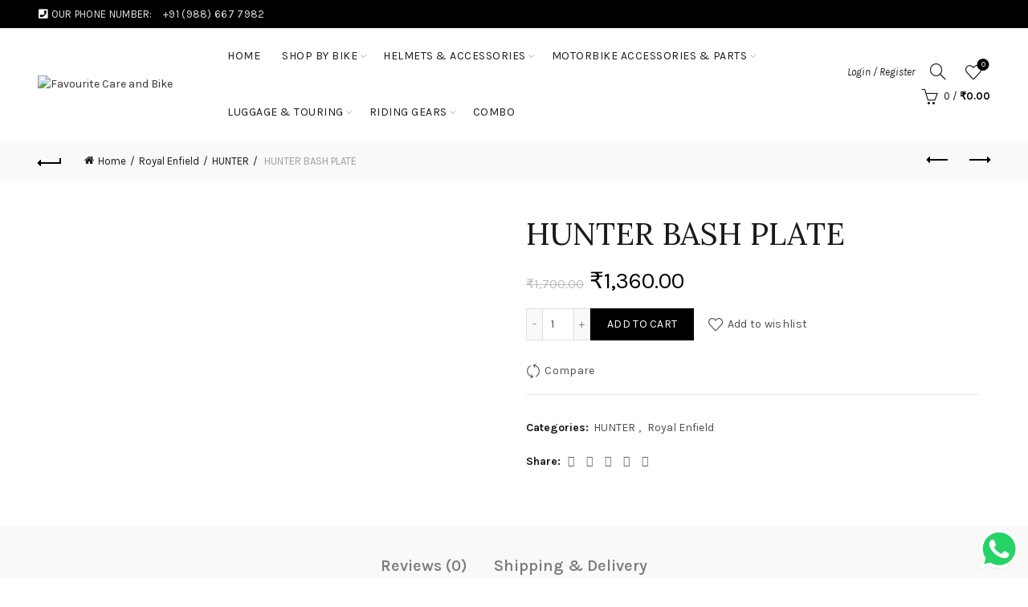

--- FILE ---
content_type: text/html; charset=UTF-8
request_url: https://favouritecareandbike.com/product/hunter-bash-plate/
body_size: 55589
content:
<!DOCTYPE html>
<html lang="en-US">
<head>
	<meta charset="UTF-8">
	<meta name="viewport" content="width=device-width, initial-scale=1.0, maximum-scale=1.0, user-scalable=no">
	<link rel="profile" href="http://gmpg.org/xfn/11">
	<link rel="pingback" href="https://favouritecareandbike.com/xmlrpc.php">

	<title>HUNTER BASH PLATE &#8211; Favourite Care and Bike</title>
<meta name='robots' content='max-image-preview:large' />
<link rel='dns-prefetch' href='//fonts.googleapis.com' />
<link rel="alternate" type="application/rss+xml" title="Favourite Care and Bike &raquo; Feed" href="https://favouritecareandbike.com/feed/" />
<link rel="alternate" type="application/rss+xml" title="Favourite Care and Bike &raquo; Comments Feed" href="https://favouritecareandbike.com/comments/feed/" />
<link rel="alternate" type="application/rss+xml" title="Favourite Care and Bike &raquo; HUNTER BASH PLATE Comments Feed" href="https://favouritecareandbike.com/product/hunter-bash-plate/feed/" />
		<!-- This site uses the Google Analytics by MonsterInsights plugin v8.23.1 - Using Analytics tracking - https://www.monsterinsights.com/ -->
							<script src="//www.googletagmanager.com/gtag/js?id=G-DEP90J1DXV"  data-cfasync="false" data-wpfc-render="false" type="text/javascript" async></script>
			<script data-cfasync="false" data-wpfc-render="false" type="text/javascript">
				var mi_version = '8.23.1';
				var mi_track_user = true;
				var mi_no_track_reason = '';
				
								var disableStrs = [
										'ga-disable-G-DEP90J1DXV',
									];

				/* Function to detect opted out users */
				function __gtagTrackerIsOptedOut() {
					for (var index = 0; index < disableStrs.length; index++) {
						if (document.cookie.indexOf(disableStrs[index] + '=true') > -1) {
							return true;
						}
					}

					return false;
				}

				/* Disable tracking if the opt-out cookie exists. */
				if (__gtagTrackerIsOptedOut()) {
					for (var index = 0; index < disableStrs.length; index++) {
						window[disableStrs[index]] = true;
					}
				}

				/* Opt-out function */
				function __gtagTrackerOptout() {
					for (var index = 0; index < disableStrs.length; index++) {
						document.cookie = disableStrs[index] + '=true; expires=Thu, 31 Dec 2099 23:59:59 UTC; path=/';
						window[disableStrs[index]] = true;
					}
				}

				if ('undefined' === typeof gaOptout) {
					function gaOptout() {
						__gtagTrackerOptout();
					}
				}
								window.dataLayer = window.dataLayer || [];

				window.MonsterInsightsDualTracker = {
					helpers: {},
					trackers: {},
				};
				if (mi_track_user) {
					function __gtagDataLayer() {
						dataLayer.push(arguments);
					}

					function __gtagTracker(type, name, parameters) {
						if (!parameters) {
							parameters = {};
						}

						if (parameters.send_to) {
							__gtagDataLayer.apply(null, arguments);
							return;
						}

						if (type === 'event') {
														parameters.send_to = monsterinsights_frontend.v4_id;
							var hookName = name;
							if (typeof parameters['event_category'] !== 'undefined') {
								hookName = parameters['event_category'] + ':' + name;
							}

							if (typeof MonsterInsightsDualTracker.trackers[hookName] !== 'undefined') {
								MonsterInsightsDualTracker.trackers[hookName](parameters);
							} else {
								__gtagDataLayer('event', name, parameters);
							}
							
						} else {
							__gtagDataLayer.apply(null, arguments);
						}
					}

					__gtagTracker('js', new Date());
					__gtagTracker('set', {
						'developer_id.dZGIzZG': true,
											});
										__gtagTracker('config', 'G-DEP90J1DXV', {"forceSSL":"true","link_attribution":"true"} );
															window.gtag = __gtagTracker;										(function () {
						/* https://developers.google.com/analytics/devguides/collection/analyticsjs/ */
						/* ga and __gaTracker compatibility shim. */
						var noopfn = function () {
							return null;
						};
						var newtracker = function () {
							return new Tracker();
						};
						var Tracker = function () {
							return null;
						};
						var p = Tracker.prototype;
						p.get = noopfn;
						p.set = noopfn;
						p.send = function () {
							var args = Array.prototype.slice.call(arguments);
							args.unshift('send');
							__gaTracker.apply(null, args);
						};
						var __gaTracker = function () {
							var len = arguments.length;
							if (len === 0) {
								return;
							}
							var f = arguments[len - 1];
							if (typeof f !== 'object' || f === null || typeof f.hitCallback !== 'function') {
								if ('send' === arguments[0]) {
									var hitConverted, hitObject = false, action;
									if ('event' === arguments[1]) {
										if ('undefined' !== typeof arguments[3]) {
											hitObject = {
												'eventAction': arguments[3],
												'eventCategory': arguments[2],
												'eventLabel': arguments[4],
												'value': arguments[5] ? arguments[5] : 1,
											}
										}
									}
									if ('pageview' === arguments[1]) {
										if ('undefined' !== typeof arguments[2]) {
											hitObject = {
												'eventAction': 'page_view',
												'page_path': arguments[2],
											}
										}
									}
									if (typeof arguments[2] === 'object') {
										hitObject = arguments[2];
									}
									if (typeof arguments[5] === 'object') {
										Object.assign(hitObject, arguments[5]);
									}
									if ('undefined' !== typeof arguments[1].hitType) {
										hitObject = arguments[1];
										if ('pageview' === hitObject.hitType) {
											hitObject.eventAction = 'page_view';
										}
									}
									if (hitObject) {
										action = 'timing' === arguments[1].hitType ? 'timing_complete' : hitObject.eventAction;
										hitConverted = mapArgs(hitObject);
										__gtagTracker('event', action, hitConverted);
									}
								}
								return;
							}

							function mapArgs(args) {
								var arg, hit = {};
								var gaMap = {
									'eventCategory': 'event_category',
									'eventAction': 'event_action',
									'eventLabel': 'event_label',
									'eventValue': 'event_value',
									'nonInteraction': 'non_interaction',
									'timingCategory': 'event_category',
									'timingVar': 'name',
									'timingValue': 'value',
									'timingLabel': 'event_label',
									'page': 'page_path',
									'location': 'page_location',
									'title': 'page_title',
									'referrer' : 'page_referrer',
								};
								for (arg in args) {
																		if (!(!args.hasOwnProperty(arg) || !gaMap.hasOwnProperty(arg))) {
										hit[gaMap[arg]] = args[arg];
									} else {
										hit[arg] = args[arg];
									}
								}
								return hit;
							}

							try {
								f.hitCallback();
							} catch (ex) {
							}
						};
						__gaTracker.create = newtracker;
						__gaTracker.getByName = newtracker;
						__gaTracker.getAll = function () {
							return [];
						};
						__gaTracker.remove = noopfn;
						__gaTracker.loaded = true;
						window['__gaTracker'] = __gaTracker;
					})();
									} else {
										console.log("");
					(function () {
						function __gtagTracker() {
							return null;
						}

						window['__gtagTracker'] = __gtagTracker;
						window['gtag'] = __gtagTracker;
					})();
									}
			</script>
				<!-- / Google Analytics by MonsterInsights -->
		<style type="text/css" media="all">
.wpautoterms-footer{background-color:#ffffff;text-align:center;}
.wpautoterms-footer a{color:#000000;font-family:Arial, sans-serif;font-size:14px;}
.wpautoterms-footer .separator{color:#cccccc;font-family:Arial, sans-serif;font-size:14px;}</style>

<link rel='stylesheet' id='ht_ctc_main_css-css' href='https://favouritecareandbike.com/wp-content/plugins/click-to-chat-for-whatsapp/new/inc/assets/css/main.css?ver=3.33' type='text/css' media='all' />
<style id='wp-emoji-styles-inline-css' type='text/css'>

	img.wp-smiley, img.emoji {
		display: inline !important;
		border: none !important;
		box-shadow: none !important;
		height: 1em !important;
		width: 1em !important;
		margin: 0 0.07em !important;
		vertical-align: -0.1em !important;
		background: none !important;
		padding: 0 !important;
	}
</style>
<link rel='stylesheet' id='wp-block-library-css' href='https://favouritecareandbike.com/wp-includes/css/dist/block-library/style.min.css?ver=6.4.7' type='text/css' media='all' />
<style id='depicter-slider-style-inline-css' type='text/css'>
/*!***************************************************************************************************************************************************************************************************************************************!*\
  !*** css ./node_modules/css-loader/dist/cjs.js??ruleSet[1].rules[3].use[1]!./node_modules/postcss-loader/dist/cjs.js??ruleSet[1].rules[3].use[2]!./node_modules/sass-loader/dist/cjs.js??ruleSet[1].rules[3].use[3]!./src/style.scss ***!
  \***************************************************************************************************************************************************************************************************************************************/
/**
 * The following styles get applied both on the front of your site
 * and in the editor.
 *
 * Replace them with your own styles or remove the file completely.
 */
.wp-block-create-block-depicter {
  background-color: #21759b;
  color: #fff;
  padding: 2px;
}

/*# sourceMappingURL=style-index.css.map*/
</style>
<link rel='stylesheet' id='wp-components-css' href='https://favouritecareandbike.com/wp-includes/css/dist/components/style.min.css?ver=6.4.7' type='text/css' media='all' />
<link rel='stylesheet' id='wp-block-editor-css' href='https://favouritecareandbike.com/wp-includes/css/dist/block-editor/style.min.css?ver=6.4.7' type='text/css' media='all' />
<link rel='stylesheet' id='wp-reusable-blocks-css' href='https://favouritecareandbike.com/wp-includes/css/dist/reusable-blocks/style.min.css?ver=6.4.7' type='text/css' media='all' />
<link rel='stylesheet' id='wp-patterns-css' href='https://favouritecareandbike.com/wp-includes/css/dist/patterns/style.min.css?ver=6.4.7' type='text/css' media='all' />
<link rel='stylesheet' id='wp-editor-css' href='https://favouritecareandbike.com/wp-includes/css/dist/editor/style.min.css?ver=6.4.7' type='text/css' media='all' />
<link rel='stylesheet' id='wrp-recent-products-style-css' href='https://favouritecareandbike.com/wp-content/plugins/recent-products-block/dist/style.css?ver=1.0.0' type='text/css' media='all' />
<style id='safe-svg-svg-icon-style-inline-css' type='text/css'>
.safe-svg-cover{text-align:center}.safe-svg-cover .safe-svg-inside{display:inline-block;max-width:100%}.safe-svg-cover svg{height:100%;max-height:100%;max-width:100%;width:100%}

</style>
<style id='classic-theme-styles-inline-css' type='text/css'>
/*! This file is auto-generated */
.wp-block-button__link{color:#fff;background-color:#32373c;border-radius:9999px;box-shadow:none;text-decoration:none;padding:calc(.667em + 2px) calc(1.333em + 2px);font-size:1.125em}.wp-block-file__button{background:#32373c;color:#fff;text-decoration:none}
</style>
<style id='global-styles-inline-css' type='text/css'>
body{--wp--preset--color--black: #000000;--wp--preset--color--cyan-bluish-gray: #abb8c3;--wp--preset--color--white: #ffffff;--wp--preset--color--pale-pink: #f78da7;--wp--preset--color--vivid-red: #cf2e2e;--wp--preset--color--luminous-vivid-orange: #ff6900;--wp--preset--color--luminous-vivid-amber: #fcb900;--wp--preset--color--light-green-cyan: #7bdcb5;--wp--preset--color--vivid-green-cyan: #00d084;--wp--preset--color--pale-cyan-blue: #8ed1fc;--wp--preset--color--vivid-cyan-blue: #0693e3;--wp--preset--color--vivid-purple: #9b51e0;--wp--preset--gradient--vivid-cyan-blue-to-vivid-purple: linear-gradient(135deg,rgba(6,147,227,1) 0%,rgb(155,81,224) 100%);--wp--preset--gradient--light-green-cyan-to-vivid-green-cyan: linear-gradient(135deg,rgb(122,220,180) 0%,rgb(0,208,130) 100%);--wp--preset--gradient--luminous-vivid-amber-to-luminous-vivid-orange: linear-gradient(135deg,rgba(252,185,0,1) 0%,rgba(255,105,0,1) 100%);--wp--preset--gradient--luminous-vivid-orange-to-vivid-red: linear-gradient(135deg,rgba(255,105,0,1) 0%,rgb(207,46,46) 100%);--wp--preset--gradient--very-light-gray-to-cyan-bluish-gray: linear-gradient(135deg,rgb(238,238,238) 0%,rgb(169,184,195) 100%);--wp--preset--gradient--cool-to-warm-spectrum: linear-gradient(135deg,rgb(74,234,220) 0%,rgb(151,120,209) 20%,rgb(207,42,186) 40%,rgb(238,44,130) 60%,rgb(251,105,98) 80%,rgb(254,248,76) 100%);--wp--preset--gradient--blush-light-purple: linear-gradient(135deg,rgb(255,206,236) 0%,rgb(152,150,240) 100%);--wp--preset--gradient--blush-bordeaux: linear-gradient(135deg,rgb(254,205,165) 0%,rgb(254,45,45) 50%,rgb(107,0,62) 100%);--wp--preset--gradient--luminous-dusk: linear-gradient(135deg,rgb(255,203,112) 0%,rgb(199,81,192) 50%,rgb(65,88,208) 100%);--wp--preset--gradient--pale-ocean: linear-gradient(135deg,rgb(255,245,203) 0%,rgb(182,227,212) 50%,rgb(51,167,181) 100%);--wp--preset--gradient--electric-grass: linear-gradient(135deg,rgb(202,248,128) 0%,rgb(113,206,126) 100%);--wp--preset--gradient--midnight: linear-gradient(135deg,rgb(2,3,129) 0%,rgb(40,116,252) 100%);--wp--preset--font-size--small: 13px;--wp--preset--font-size--medium: 20px;--wp--preset--font-size--large: 36px;--wp--preset--font-size--x-large: 42px;--wp--preset--spacing--20: 0.44rem;--wp--preset--spacing--30: 0.67rem;--wp--preset--spacing--40: 1rem;--wp--preset--spacing--50: 1.5rem;--wp--preset--spacing--60: 2.25rem;--wp--preset--spacing--70: 3.38rem;--wp--preset--spacing--80: 5.06rem;--wp--preset--shadow--natural: 6px 6px 9px rgba(0, 0, 0, 0.2);--wp--preset--shadow--deep: 12px 12px 50px rgba(0, 0, 0, 0.4);--wp--preset--shadow--sharp: 6px 6px 0px rgba(0, 0, 0, 0.2);--wp--preset--shadow--outlined: 6px 6px 0px -3px rgba(255, 255, 255, 1), 6px 6px rgba(0, 0, 0, 1);--wp--preset--shadow--crisp: 6px 6px 0px rgba(0, 0, 0, 1);}:where(.is-layout-flex){gap: 0.5em;}:where(.is-layout-grid){gap: 0.5em;}body .is-layout-flow > .alignleft{float: left;margin-inline-start: 0;margin-inline-end: 2em;}body .is-layout-flow > .alignright{float: right;margin-inline-start: 2em;margin-inline-end: 0;}body .is-layout-flow > .aligncenter{margin-left: auto !important;margin-right: auto !important;}body .is-layout-constrained > .alignleft{float: left;margin-inline-start: 0;margin-inline-end: 2em;}body .is-layout-constrained > .alignright{float: right;margin-inline-start: 2em;margin-inline-end: 0;}body .is-layout-constrained > .aligncenter{margin-left: auto !important;margin-right: auto !important;}body .is-layout-constrained > :where(:not(.alignleft):not(.alignright):not(.alignfull)){max-width: var(--wp--style--global--content-size);margin-left: auto !important;margin-right: auto !important;}body .is-layout-constrained > .alignwide{max-width: var(--wp--style--global--wide-size);}body .is-layout-flex{display: flex;}body .is-layout-flex{flex-wrap: wrap;align-items: center;}body .is-layout-flex > *{margin: 0;}body .is-layout-grid{display: grid;}body .is-layout-grid > *{margin: 0;}:where(.wp-block-columns.is-layout-flex){gap: 2em;}:where(.wp-block-columns.is-layout-grid){gap: 2em;}:where(.wp-block-post-template.is-layout-flex){gap: 1.25em;}:where(.wp-block-post-template.is-layout-grid){gap: 1.25em;}.has-black-color{color: var(--wp--preset--color--black) !important;}.has-cyan-bluish-gray-color{color: var(--wp--preset--color--cyan-bluish-gray) !important;}.has-white-color{color: var(--wp--preset--color--white) !important;}.has-pale-pink-color{color: var(--wp--preset--color--pale-pink) !important;}.has-vivid-red-color{color: var(--wp--preset--color--vivid-red) !important;}.has-luminous-vivid-orange-color{color: var(--wp--preset--color--luminous-vivid-orange) !important;}.has-luminous-vivid-amber-color{color: var(--wp--preset--color--luminous-vivid-amber) !important;}.has-light-green-cyan-color{color: var(--wp--preset--color--light-green-cyan) !important;}.has-vivid-green-cyan-color{color: var(--wp--preset--color--vivid-green-cyan) !important;}.has-pale-cyan-blue-color{color: var(--wp--preset--color--pale-cyan-blue) !important;}.has-vivid-cyan-blue-color{color: var(--wp--preset--color--vivid-cyan-blue) !important;}.has-vivid-purple-color{color: var(--wp--preset--color--vivid-purple) !important;}.has-black-background-color{background-color: var(--wp--preset--color--black) !important;}.has-cyan-bluish-gray-background-color{background-color: var(--wp--preset--color--cyan-bluish-gray) !important;}.has-white-background-color{background-color: var(--wp--preset--color--white) !important;}.has-pale-pink-background-color{background-color: var(--wp--preset--color--pale-pink) !important;}.has-vivid-red-background-color{background-color: var(--wp--preset--color--vivid-red) !important;}.has-luminous-vivid-orange-background-color{background-color: var(--wp--preset--color--luminous-vivid-orange) !important;}.has-luminous-vivid-amber-background-color{background-color: var(--wp--preset--color--luminous-vivid-amber) !important;}.has-light-green-cyan-background-color{background-color: var(--wp--preset--color--light-green-cyan) !important;}.has-vivid-green-cyan-background-color{background-color: var(--wp--preset--color--vivid-green-cyan) !important;}.has-pale-cyan-blue-background-color{background-color: var(--wp--preset--color--pale-cyan-blue) !important;}.has-vivid-cyan-blue-background-color{background-color: var(--wp--preset--color--vivid-cyan-blue) !important;}.has-vivid-purple-background-color{background-color: var(--wp--preset--color--vivid-purple) !important;}.has-black-border-color{border-color: var(--wp--preset--color--black) !important;}.has-cyan-bluish-gray-border-color{border-color: var(--wp--preset--color--cyan-bluish-gray) !important;}.has-white-border-color{border-color: var(--wp--preset--color--white) !important;}.has-pale-pink-border-color{border-color: var(--wp--preset--color--pale-pink) !important;}.has-vivid-red-border-color{border-color: var(--wp--preset--color--vivid-red) !important;}.has-luminous-vivid-orange-border-color{border-color: var(--wp--preset--color--luminous-vivid-orange) !important;}.has-luminous-vivid-amber-border-color{border-color: var(--wp--preset--color--luminous-vivid-amber) !important;}.has-light-green-cyan-border-color{border-color: var(--wp--preset--color--light-green-cyan) !important;}.has-vivid-green-cyan-border-color{border-color: var(--wp--preset--color--vivid-green-cyan) !important;}.has-pale-cyan-blue-border-color{border-color: var(--wp--preset--color--pale-cyan-blue) !important;}.has-vivid-cyan-blue-border-color{border-color: var(--wp--preset--color--vivid-cyan-blue) !important;}.has-vivid-purple-border-color{border-color: var(--wp--preset--color--vivid-purple) !important;}.has-vivid-cyan-blue-to-vivid-purple-gradient-background{background: var(--wp--preset--gradient--vivid-cyan-blue-to-vivid-purple) !important;}.has-light-green-cyan-to-vivid-green-cyan-gradient-background{background: var(--wp--preset--gradient--light-green-cyan-to-vivid-green-cyan) !important;}.has-luminous-vivid-amber-to-luminous-vivid-orange-gradient-background{background: var(--wp--preset--gradient--luminous-vivid-amber-to-luminous-vivid-orange) !important;}.has-luminous-vivid-orange-to-vivid-red-gradient-background{background: var(--wp--preset--gradient--luminous-vivid-orange-to-vivid-red) !important;}.has-very-light-gray-to-cyan-bluish-gray-gradient-background{background: var(--wp--preset--gradient--very-light-gray-to-cyan-bluish-gray) !important;}.has-cool-to-warm-spectrum-gradient-background{background: var(--wp--preset--gradient--cool-to-warm-spectrum) !important;}.has-blush-light-purple-gradient-background{background: var(--wp--preset--gradient--blush-light-purple) !important;}.has-blush-bordeaux-gradient-background{background: var(--wp--preset--gradient--blush-bordeaux) !important;}.has-luminous-dusk-gradient-background{background: var(--wp--preset--gradient--luminous-dusk) !important;}.has-pale-ocean-gradient-background{background: var(--wp--preset--gradient--pale-ocean) !important;}.has-electric-grass-gradient-background{background: var(--wp--preset--gradient--electric-grass) !important;}.has-midnight-gradient-background{background: var(--wp--preset--gradient--midnight) !important;}.has-small-font-size{font-size: var(--wp--preset--font-size--small) !important;}.has-medium-font-size{font-size: var(--wp--preset--font-size--medium) !important;}.has-large-font-size{font-size: var(--wp--preset--font-size--large) !important;}.has-x-large-font-size{font-size: var(--wp--preset--font-size--x-large) !important;}
.wp-block-navigation a:where(:not(.wp-element-button)){color: inherit;}
:where(.wp-block-post-template.is-layout-flex){gap: 1.25em;}:where(.wp-block-post-template.is-layout-grid){gap: 1.25em;}
:where(.wp-block-columns.is-layout-flex){gap: 2em;}:where(.wp-block-columns.is-layout-grid){gap: 2em;}
.wp-block-pullquote{font-size: 1.5em;line-height: 1.6;}
</style>
<link rel='stylesheet' id='wpautoterms_css-css' href='https://favouritecareandbike.com/wp-content/plugins/auto-terms-of-service-and-privacy-policy/css/wpautoterms.css?ver=6.4.7' type='text/css' media='all' />
<style id='woocommerce-inline-inline-css' type='text/css'>
.woocommerce form .form-row .required { visibility: visible; }
</style>
<link rel='stylesheet' id='ymm-css' href='https://favouritecareandbike.com/wp-content/plugins/ymm-search/view/frontend/web/main.css?ver=6.4.7' type='text/css' media='all' />
<link rel='stylesheet' id='ymm_product_restriction-css' href='https://favouritecareandbike.com/wp-content/plugins/ymm-search/view/frontend/web/product/restriction.css?ver=6.4.7' type='text/css' media='all' />
<link rel='stylesheet' id='woo-variation-swatches-css' href='https://favouritecareandbike.com/wp-content/plugins/woo-variation-swatches/assets/css/frontend.min.css?ver=1708341370' type='text/css' media='all' />
<style id='woo-variation-swatches-inline-css' type='text/css'>
:root {
--wvs-tick:url("data:image/svg+xml;utf8,%3Csvg filter='drop-shadow(0px 0px 2px rgb(0 0 0 / .8))' xmlns='http://www.w3.org/2000/svg'  viewBox='0 0 30 30'%3E%3Cpath fill='none' stroke='%23ffffff' stroke-linecap='round' stroke-linejoin='round' stroke-width='4' d='M4 16L11 23 27 7'/%3E%3C/svg%3E");

--wvs-cross:url("data:image/svg+xml;utf8,%3Csvg filter='drop-shadow(0px 0px 5px rgb(255 255 255 / .6))' xmlns='http://www.w3.org/2000/svg' width='72px' height='72px' viewBox='0 0 24 24'%3E%3Cpath fill='none' stroke='%23ff0000' stroke-linecap='round' stroke-width='0.6' d='M5 5L19 19M19 5L5 19'/%3E%3C/svg%3E");
--wvs-single-product-item-width:30px;
--wvs-single-product-item-height:30px;
--wvs-single-product-item-font-size:16px}
</style>
<link rel='stylesheet' id='bootstrap-css' href='https://favouritecareandbike.com/wp-content/themes/basel/css/bootstrap.min.css?ver=5.7.2' type='text/css' media='all' />
<link rel='stylesheet' id='basel-style-css' href='https://favouritecareandbike.com/wp-content/themes/basel/css/parts/base.min.css?ver=5.7.2' type='text/css' media='all' />
<link rel='stylesheet' id='js_composer_front-css' href='https://favouritecareandbike.com/wp-content/plugins/js_composer/assets/css/js_composer.min.css?ver=7.4' type='text/css' media='all' />
<link rel='stylesheet' id='vc_font_awesome_5_shims-css' href='https://favouritecareandbike.com/wp-content/plugins/js_composer/assets/lib/bower/font-awesome/css/v4-shims.min.css?ver=7.4' type='text/css' media='all' />
<link rel='stylesheet' id='vc_font_awesome_5-css' href='https://favouritecareandbike.com/wp-content/plugins/js_composer/assets/lib/bower/font-awesome/css/all.min.css?ver=7.4' type='text/css' media='all' />
<link rel='stylesheet' id='basel-wp-gutenberg-css' href='https://favouritecareandbike.com/wp-content/themes/basel/css/parts/wp-gutenberg.min.css?ver=5.7.2' type='text/css' media='all' />
<link rel='stylesheet' id='basel-int-mc4wp-css' href='https://favouritecareandbike.com/wp-content/themes/basel/css/parts/int-mc4wp.min.css?ver=5.7.2' type='text/css' media='all' />
<link rel='stylesheet' id='basel-int-wpcf7-css' href='https://favouritecareandbike.com/wp-content/themes/basel/css/parts/int-wpcf7.min.css?ver=5.7.2' type='text/css' media='all' />
<link rel='stylesheet' id='basel-int-wpbakery-base-css' href='https://favouritecareandbike.com/wp-content/themes/basel/css/parts/int-wpbakery-base.min.css?ver=5.7.2' type='text/css' media='all' />
<link rel='stylesheet' id='basel-woo-base-css' href='https://favouritecareandbike.com/wp-content/themes/basel/css/parts/woo-base.min.css?ver=5.7.2' type='text/css' media='all' />
<link rel='stylesheet' id='basel-woo-page-single-product-css' href='https://favouritecareandbike.com/wp-content/themes/basel/css/parts/woo-page-single-product.min.css?ver=5.7.2' type='text/css' media='all' />
<link rel='stylesheet' id='basel-header-top-bar-css' href='https://favouritecareandbike.com/wp-content/themes/basel/css/parts/header-top-bar.min.css?ver=5.7.2' type='text/css' media='all' />
<link rel='stylesheet' id='basel-header-general-css' href='https://favouritecareandbike.com/wp-content/themes/basel/css/parts/header-general.min.css?ver=5.7.2' type='text/css' media='all' />
<link rel='stylesheet' id='basel-page-title-css' href='https://favouritecareandbike.com/wp-content/themes/basel/css/parts/page-title.min.css?ver=5.7.2' type='text/css' media='all' />
<link rel='stylesheet' id='basel-lib-owl-carousel-css' href='https://favouritecareandbike.com/wp-content/themes/basel/css/parts/lib-owl-carousel.min.css?ver=5.7.2' type='text/css' media='all' />
<link rel='stylesheet' id='basel-woo-opt-add-to-cart-popup-css' href='https://favouritecareandbike.com/wp-content/themes/basel/css/parts/woo-opt-add-to-cart-popup.min.css?ver=5.7.2' type='text/css' media='all' />
<link rel='stylesheet' id='basel-lib-magnific-popup-css' href='https://favouritecareandbike.com/wp-content/themes/basel/css/parts/lib-magnific-popup.min.css?ver=5.7.2' type='text/css' media='all' />
<link rel='stylesheet' id='basel-el-social-icons-css' href='https://favouritecareandbike.com/wp-content/themes/basel/css/parts/el-social-icons.min.css?ver=5.7.2' type='text/css' media='all' />
<link rel='stylesheet' id='basel-woo-product-loop-general-css' href='https://favouritecareandbike.com/wp-content/themes/basel/css/parts/woo-product-loop-general.min.css?ver=5.7.2' type='text/css' media='all' />
<link rel='stylesheet' id='basel-woo-product-loop-alt-css' href='https://favouritecareandbike.com/wp-content/themes/basel/css/parts/woo-product-loop-alt.min.css?ver=5.7.2' type='text/css' media='all' />
<link rel='stylesheet' id='basel-footer-general-css' href='https://favouritecareandbike.com/wp-content/themes/basel/css/parts/footer-general.min.css?ver=5.7.2' type='text/css' media='all' />
<link rel='stylesheet' id='basel-lib-photoswipe-css' href='https://favouritecareandbike.com/wp-content/themes/basel/css/parts/lib-photoswipe.min.css?ver=5.7.2' type='text/css' media='all' />
<link rel='stylesheet' id='basel-opt-scrolltotop-css' href='https://favouritecareandbike.com/wp-content/themes/basel/css/parts/opt-scrolltotop.min.css?ver=5.7.2' type='text/css' media='all' />
<link rel='stylesheet' id='xts-google-fonts-css' href='//fonts.googleapis.com/css?family=Karla%3A200%2C300%2C400%2C500%2C600%2C700%2C800%2C200italic%2C300italic%2C400italic%2C500italic%2C600italic%2C700italic%2C800italic%7CLora%3A400%2C500%2C600%2C700%2C400italic%2C500italic%2C600italic%2C700italic%7CLato%3A100%2C100italic%2C300%2C300italic%2C400%2C400italic%2C700%2C700italic%2C900%2C900italic&#038;ver=5.7.2' type='text/css' media='all' />
<script type="text/template" id="tmpl-variation-template">
	<div class="woocommerce-variation-description">{{{ data.variation.variation_description }}}</div>
	<div class="woocommerce-variation-price">{{{ data.variation.price_html }}}</div>
	<div class="woocommerce-variation-availability">{{{ data.variation.availability_html }}}</div>
</script>
<script type="text/template" id="tmpl-unavailable-variation-template">
	<p>Sorry, this product is unavailable. Please choose a different combination.</p>
</script>
<!--n2css--><script type="text/javascript" src="https://favouritecareandbike.com/wp-includes/js/jquery/jquery.min.js?ver=3.7.1" id="jquery-core-js"></script>
<script type="text/javascript" src="https://favouritecareandbike.com/wp-includes/js/jquery/jquery-migrate.min.js?ver=3.4.1" id="jquery-migrate-js"></script>
<script type="text/javascript" src="https://favouritecareandbike.com/wp-includes/js/dist/vendor/wp-polyfill-inert.min.js?ver=3.1.2" id="wp-polyfill-inert-js"></script>
<script type="text/javascript" src="https://favouritecareandbike.com/wp-includes/js/dist/vendor/regenerator-runtime.min.js?ver=0.14.0" id="regenerator-runtime-js"></script>
<script type="text/javascript" src="https://favouritecareandbike.com/wp-includes/js/dist/vendor/wp-polyfill.min.js?ver=3.15.0" id="wp-polyfill-js"></script>
<script type="text/javascript" src="https://favouritecareandbike.com/wp-includes/js/dist/dom-ready.min.js?ver=392bdd43726760d1f3ca" id="wp-dom-ready-js"></script>
<script type="text/javascript" src="https://favouritecareandbike.com/wp-content/plugins/auto-terms-of-service-and-privacy-policy/js/base.js?ver=2.5.0" id="wpautoterms_base-js"></script>
<script type="text/javascript" src="https://favouritecareandbike.com/wp-content/plugins/google-analytics-for-wordpress/assets/js/frontend-gtag.min.js?ver=8.23.1" id="monsterinsights-frontend-script-js"></script>
<script data-cfasync="false" data-wpfc-render="false" type="text/javascript" id='monsterinsights-frontend-script-js-extra'>/* <![CDATA[ */
var monsterinsights_frontend = {"js_events_tracking":"true","download_extensions":"doc,pdf,ppt,zip,xls,docx,pptx,xlsx","inbound_paths":"[{\"path\":\"\\\/go\\\/\",\"label\":\"affiliate\"},{\"path\":\"\\\/recommend\\\/\",\"label\":\"affiliate\"}]","home_url":"https:\/\/favouritecareandbike.com","hash_tracking":"false","v4_id":"G-DEP90J1DXV"};/* ]]> */
</script>
<script type="text/javascript" src="https://favouritecareandbike.com/wp-includes/js/dist/vendor/react.min.js?ver=18.2.0" id="react-js"></script>
<script type="text/javascript" src="https://favouritecareandbike.com/wp-includes/js/dist/vendor/react-dom.min.js?ver=18.2.0" id="react-dom-js"></script>
<script type="text/javascript" src="https://favouritecareandbike.com/wp-includes/js/dist/escape-html.min.js?ver=03e27a7b6ae14f7afaa6" id="wp-escape-html-js"></script>
<script type="text/javascript" src="https://favouritecareandbike.com/wp-includes/js/dist/element.min.js?ver=ed1c7604880e8b574b40" id="wp-element-js"></script>
<script type="text/javascript" src="https://favouritecareandbike.com/wp-content/plugins/recent-products-block/dist/script.js?ver=1.0.0" id="wrp-recent-products-script-js"></script>
<script type="text/javascript" src="https://favouritecareandbike.com/wp-content/plugins/woocommerce/assets/js/jquery-blockui/jquery.blockUI.min.js?ver=2.7.0-wc.8.6.3" id="jquery-blockui-js" data-wp-strategy="defer"></script>
<script type="text/javascript" id="wc-add-to-cart-js-extra">
/* <![CDATA[ */
var wc_add_to_cart_params = {"ajax_url":"\/wp-admin\/admin-ajax.php","wc_ajax_url":"\/?wc-ajax=%%endpoint%%","i18n_view_cart":"View cart","cart_url":"https:\/\/favouritecareandbike.com\/cart\/","is_cart":"","cart_redirect_after_add":"no"};
/* ]]> */
</script>
<script type="text/javascript" src="https://favouritecareandbike.com/wp-content/plugins/woocommerce/assets/js/frontend/add-to-cart.min.js?ver=8.6.3" id="wc-add-to-cart-js" data-wp-strategy="defer"></script>
<script type="text/javascript" src="https://favouritecareandbike.com/wp-content/plugins/woocommerce/assets/js/zoom/jquery.zoom.min.js?ver=1.7.21-wc.8.6.3" id="zoom-js" defer="defer" data-wp-strategy="defer"></script>
<script type="text/javascript" id="wc-single-product-js-extra">
/* <![CDATA[ */
var wc_single_product_params = {"i18n_required_rating_text":"Please select a rating","review_rating_required":"yes","flexslider":{"rtl":false,"animation":"slide","smoothHeight":true,"directionNav":false,"controlNav":"thumbnails","slideshow":false,"animationSpeed":500,"animationLoop":false,"allowOneSlide":false},"zoom_enabled":"","zoom_options":[],"photoswipe_enabled":"","photoswipe_options":{"shareEl":false,"closeOnScroll":false,"history":false,"hideAnimationDuration":0,"showAnimationDuration":0},"flexslider_enabled":""};
/* ]]> */
</script>
<script type="text/javascript" src="https://favouritecareandbike.com/wp-content/plugins/woocommerce/assets/js/frontend/single-product.min.js?ver=8.6.3" id="wc-single-product-js" defer="defer" data-wp-strategy="defer"></script>
<script type="text/javascript" src="https://favouritecareandbike.com/wp-content/plugins/woocommerce/assets/js/js-cookie/js.cookie.min.js?ver=2.1.4-wc.8.6.3" id="js-cookie-js" data-wp-strategy="defer"></script>
<script type="text/javascript" id="woocommerce-js-extra">
/* <![CDATA[ */
var woocommerce_params = {"ajax_url":"\/wp-admin\/admin-ajax.php","wc_ajax_url":"\/?wc-ajax=%%endpoint%%"};
/* ]]> */
</script>
<script type="text/javascript" src="https://favouritecareandbike.com/wp-content/plugins/woocommerce/assets/js/frontend/woocommerce.min.js?ver=8.6.3" id="woocommerce-js" defer="defer" data-wp-strategy="defer"></script>
<script type="text/javascript" src="https://favouritecareandbike.com/wp-includes/js/jquery/ui/core.min.js?ver=1.13.2" id="jquery-ui-core-js"></script>
<script type="text/javascript" src="https://favouritecareandbike.com/wp-content/plugins/woocommerce/assets/js/jquery-cookie/jquery.cookie.min.js?ver=1.4.1-wc.8.6.3" id="jquery-cookie-js" data-wp-strategy="defer"></script>
<script type="text/javascript" src="https://favouritecareandbike.com/wp-content/plugins/ymm-search/view/frontend/web/main.js?ver=6.4.7" id="ymm-js"></script>
<script type="text/javascript" src="https://favouritecareandbike.com/wp-content/plugins/js_composer/assets/js/vendors/woocommerce-add-to-cart.js?ver=7.4" id="vc_woocommerce-add-to-cart-js-js"></script>
<script type="text/javascript" src="https://favouritecareandbike.com/wp-includes/js/underscore.min.js?ver=1.13.4" id="underscore-js"></script>
<script type="text/javascript" id="wp-util-js-extra">
/* <![CDATA[ */
var _wpUtilSettings = {"ajax":{"url":"\/wp-admin\/admin-ajax.php"}};
/* ]]> */
</script>
<script type="text/javascript" src="https://favouritecareandbike.com/wp-includes/js/wp-util.min.js?ver=6.4.7" id="wp-util-js"></script>
<!--[if lt IE 9]>
<script type="text/javascript" src="https://favouritecareandbike.com/wp-content/themes/basel/js/html5.min.js?ver=5.7.2" id="basel_html5shiv-js"></script>
<![endif]-->
<script type="text/javascript" id="wc-add-to-cart-variation-js-extra">
/* <![CDATA[ */
var wc_add_to_cart_variation_params = {"wc_ajax_url":"\/?wc-ajax=%%endpoint%%","i18n_no_matching_variations_text":"Sorry, no products matched your selection. Please choose a different combination.","i18n_make_a_selection_text":"Please select some product options before adding this product to your cart.","i18n_unavailable_text":"Sorry, this product is unavailable. Please choose a different combination.","woo_variation_swatches_ajax_variation_threshold_min":"30","woo_variation_swatches_ajax_variation_threshold_max":"100","woo_variation_swatches_total_children":{}};
/* ]]> */
</script>
<script type="text/javascript" src="https://favouritecareandbike.com/wp-content/plugins/woocommerce/assets/js/frontend/add-to-cart-variation.min.js?ver=8.6.3" id="wc-add-to-cart-variation-js" defer="defer" data-wp-strategy="defer"></script>
<script></script><link rel="https://api.w.org/" href="https://favouritecareandbike.com/wp-json/" /><link rel="alternate" type="application/json" href="https://favouritecareandbike.com/wp-json/wp/v2/product/5171" /><link rel="EditURI" type="application/rsd+xml" title="RSD" href="https://favouritecareandbike.com/xmlrpc.php?rsd" />
<meta name="generator" content="WordPress 6.4.7" />
<meta name="generator" content="WooCommerce 8.6.3" />
<link rel="canonical" href="https://favouritecareandbike.com/product/hunter-bash-plate/" />
<link rel='shortlink' href='https://favouritecareandbike.com/?p=5171' />
<link rel="alternate" type="application/json+oembed" href="https://favouritecareandbike.com/wp-json/oembed/1.0/embed?url=https%3A%2F%2Ffavouritecareandbike.com%2Fproduct%2Fhunter-bash-plate%2F" />
<link rel="alternate" type="text/xml+oembed" href="https://favouritecareandbike.com/wp-json/oembed/1.0/embed?url=https%3A%2F%2Ffavouritecareandbike.com%2Fproduct%2Fhunter-bash-plate%2F&#038;format=xml" />
<meta name="google-site-verification" content="y7tsKlkyCzdOaPrRvmC8PkwaMtPHtjfjR-ati-GXnzo" />
<meta name="theme-color" content="">		
		
		
				        <style> 
            	
			/* Shop popup */
			
			.basel-promo-popup {
			   max-width: 900px;
			}
	
            .site-logo {
                width: 20%;
            }    

            .site-logo img {
                max-width: 600px;
                max-height: 70px;
            }    

                            .right-column {
                    width: 250px;
                }  
            
                            .basel-woocommerce-layered-nav .basel-scroll-content {
                    max-height: 280px;
                }
            
			/* header Banner */
			body .header-banner {
				height: 40px;
			}
	
			body.header-banner-display .website-wrapper {
				margin-top:40px;
			}	

            /* Topbar height configs */

			.topbar-menu ul > li {
				line-height: 35px;
			}
			
			.topbar-wrapp,
			.topbar-content:before {
				height: 35px;
			}
			
			.sticky-header-prepared.basel-top-bar-on .header-shop, 
			.sticky-header-prepared.basel-top-bar-on .header-split,
			.enable-sticky-header.basel-header-overlap.basel-top-bar-on .main-header {
				top: 35px;
			}

            /* Header height configs */

            /* Limit logo image height for according to header height */
            .site-logo img {
                max-height: 70px;
            } 

            /* And for sticky header logo also */
            .act-scroll .site-logo img,
            .header-clone .site-logo img {
                max-height: 50px;
            }   

            /* Set sticky headers height for cloned headers based on menu links line height */
            .header-clone .main-nav .menu > li > a {
                height: 50px;
                line-height: 50px;
            } 

            /* Height for switch logos */

            .sticky-header-real:not(.global-header-menu-top) .switch-logo-enable .basel-logo {
                height: 70px;
            }

            .sticky-header-real:not(.global-header-menu-top) .act-scroll .switch-logo-enable .basel-logo {
                height: 50px;
            }

            .sticky-header-real:not(.global-header-menu-top) .act-scroll .switch-logo-enable {
                transform: translateY(-50px);
            }

                            /* Header height for these layouts based on it's menu links line height */
                .main-nav .menu > li > a {
                    height: 70px;
                    line-height: 70px;
                }  
                /* The same for sticky header */
                .act-scroll .main-nav .menu > li > a {
                    height: 50px;
                    line-height: 50px;
                }  
            
            
            
            
            /* Page headings settings for heading overlap. Calculate on the header height base */

            .basel-header-overlap .title-size-default,
            .basel-header-overlap .title-size-small,
            .basel-header-overlap .title-shop.without-title.title-size-default,
            .basel-header-overlap .title-shop.without-title.title-size-small {
                padding-top: 110px;
            }


            .basel-header-overlap .title-shop.without-title.title-size-large,
            .basel-header-overlap .title-size-large {
                padding-top: 190px;
            }

            @media (max-width: 991px) {

				/* header Banner */
				body .header-banner {
					height: 40px;
				}
	
				body.header-banner-display .website-wrapper {
					margin-top:40px;
				}

	            /* Topbar height configs */
				.topbar-menu ul > li {
					line-height: 35px;
				}
				
				.topbar-wrapp,
				.topbar-content:before {
					height: 35px;
				}
				
				.sticky-header-prepared.basel-top-bar-on .header-shop, 
				.sticky-header-prepared.basel-top-bar-on .header-split,
				.enable-sticky-header.basel-header-overlap.basel-top-bar-on .main-header {
					top: 35px;
				}

                /* Set header height for mobile devices */
                .main-header .wrapp-header {
                    min-height: 60px;
                } 

                /* Limit logo image height for mobile according to mobile header height */
                .site-logo img {
                    max-height: 60px;
                }   

                /* Limit logo on sticky header. Both header real and header cloned */
                .act-scroll .site-logo img,
                .header-clone .site-logo img {
                    max-height: 60px;
                }

                /* Height for switch logos */

                .main-header .switch-logo-enable .basel-logo {
                    height: 60px;
                }

                .sticky-header-real:not(.global-header-menu-top) .act-scroll .switch-logo-enable .basel-logo {
                    height: 60px;
                }

                .sticky-header-real:not(.global-header-menu-top) .act-scroll .switch-logo-enable {
                    transform: translateY(-60px);
                }

                /* Page headings settings for heading overlap. Calculate on the MOBILE header height base */
                .basel-header-overlap .title-size-default,
                .basel-header-overlap .title-size-small,
                .basel-header-overlap .title-shop.without-title.title-size-default,
                .basel-header-overlap .title-shop.without-title.title-size-small {
                    padding-top: 80px;
                }

                .basel-header-overlap .title-shop.without-title.title-size-large,
                .basel-header-overlap .title-size-large {
                    padding-top: 120px;
                }
 
            }

                 
                    </style>
        
        
			<noscript><style>.woocommerce-product-gallery{ opacity: 1 !important; }</style></noscript>
	<meta name="generator" content="Powered by WPBakery Page Builder - drag and drop page builder for WordPress."/>
<link rel="icon" href="https://favouritecareandbike.com/wp-content/uploads/2021/10/cropped-favourite-favicon-32x32.png" sizes="32x32" />
<link rel="icon" href="https://favouritecareandbike.com/wp-content/uploads/2021/10/cropped-favourite-favicon-192x192.png" sizes="192x192" />
<link rel="apple-touch-icon" href="https://favouritecareandbike.com/wp-content/uploads/2021/10/cropped-favourite-favicon-180x180.png" />
<meta name="msapplication-TileImage" content="https://favouritecareandbike.com/wp-content/uploads/2021/10/cropped-favourite-favicon-270x270.png" />
		<style type="text/css" id="wp-custom-css">
			.wpb_button, .wpb_content_element, ul.wpb_thumbnails-fluid>li {
    margin-bottom: 0;
}
#shiprocket_pincode_check, #check_pincode
{
	display:none;
}		</style>
		<style data-type="basel-dynamic-css">.page-title-default{background-color:#000000;background-repeat:repeat;background-size:cover;background-position:center center;}.topbar-wrapp{background-color:#000000;background-repeat:repeat;}.main-header{border-style:solid;}.footer-container{background-color:#000000;}body, p, .widget_nav_mega_menu .menu > li > a, 
.mega-navigation .menu > li > a,
.basel-navigation .menu > li.menu-item-design-full-width .sub-sub-menu li a, 
.basel-navigation .menu > li.menu-item-design-sized .sub-sub-menu li a,
.basel-navigation .menu > li.menu-item-design-default .sub-menu li a,
.font-default
		{font-family: "Karla", Arial, Helvetica, sans-serif;}h1 a, h2 a, h3 a, h4 a, h5 a, h6 a, h1, h2, h3, h4, h5, h6, .title, table th,
.wc-tabs li a,
.masonry-filter li a,
.woocommerce .cart-empty,
.basel-navigation .menu > li.menu-item-design-full-width .sub-menu > li > a, 
.basel-navigation .menu > li.menu-item-design-sized .sub-menu > li > a,
.mega-menu-list > li > a,
fieldset legend,
table th,
.basel-empty-compare,
.compare-field,
.compare-value:before,
.color-scheme-dark .info-box-inner h1,
.color-scheme-dark .info-box-inner h2,
.color-scheme-dark .info-box-inner h3,
.color-scheme-dark .info-box-inner h4,
.color-scheme-dark .info-box-inner h5,
.color-scheme-dark .info-box-inner h6

		{font-family: "Karla", Arial, Helvetica, sans-serif;}

.product-title a,
.post-slide .entry-title a,
.category-grid-item .hover-mask h3,
.basel-search-full-screen .basel-search-inner input[type="text"],
.blog-post-loop .entry-title,
.post-title-large-image .entry-title,
.single-product-content .entry-title
		{font-family: "Lora", Arial, Helvetica, sans-serif;}.title-alt, .subtitle, .font-alt, .basel-entry-meta{font-family: "Lato", Arial, Helvetica, sans-serif;font-weight: 400;}.color-primary,.mobile-nav ul li.current-menu-item > a,.main-nav .menu > li.current-menu-item > a,.main-nav .menu > li.onepage-link.current-menu-item > a,.main-nav .menu > li > a:hover,.main-nav .menu > li > a:focus,.basel-navigation .menu>li.menu-item-design-default ul li:hover>a,.basel-navigation .menu > li.menu-item-design-full-width .sub-menu li a:hover, .basel-navigation .menu > li.menu-item-design-sized .sub-menu li a:hover,.basel-product-categories.responsive-cateogires li.current-cat > a, .basel-product-categories.responsive-cateogires li.current-cat-parent > a,.basel-product-categories.responsive-cateogires li.current-cat-ancestor > a,.basel-my-account-links a:hover:before, .basel-my-account-links a:focus:before,.mega-menu-list > li > a:hover,.mega-menu-list .sub-sub-menu li a:hover,a[href^=tel],.topbar-menu ul > li > .sub-menu-dropdown li > a:hover,.btn.btn-color-primary.btn-style-bordered,.button.btn-color-primary.btn-style-bordered,button.btn-color-primary.btn-style-bordered,.added_to_cart.btn-color-primary.btn-style-bordered,input[type=submit].btn-color-primary.btn-style-bordered,a.login-to-prices-msg,a.login-to-prices-msg:hover,.basel-dark .single-product-content .entry-summary .yith-wcwl-add-to-wishlist .yith-wcwl-wishlistaddedbrowse a:before, .basel-dark .single-product-content .entry-summary .yith-wcwl-add-to-wishlist .yith-wcwl-wishlistexistsbrowse a:before,.basel-dark .read-more-section .btn-read-more,.basel-dark .basel-load-more,.basel-dark .color-primary,.basel-hover-link .swap-elements .btn-add a,.basel-hover-link .swap-elements .btn-add a:hover,.basel-hover-link .swap-elements .btn-add a:focus,.blog-post-loop .entry-title a:hover,.blog-post-loop.sticky .entry-title:before,.post-slide .entry-title a:hover,.comments-area .reply a,.single-post-navigation a:hover,blockquote footer:before,blockquote cite,.format-quote .entry-content blockquote cite, .format-quote .entry-content blockquote cite a,.basel-entry-meta .meta-author a,.search-no-results.woocommerce .site-content:before,.search-no-results .not-found .entry-header:before,.login-form-footer .lost_password:hover, .login-form-footer .lost_password:focus,.error404 .page-title,.menu-label-new:after,.widget_shopping_cart .product_list_widget li .quantity .amount,.product_list_widget li ins .amount,.price ins > .amount,.price ins,.single-product .price,.single-product .price .amount,.popup-quick-view .price,.popup-quick-view .price .amount,.basel-products-nav .product-short .price,.basel-products-nav .product-short .price .amount,.star-rating span:before,.comment-respond .stars a:hover:after,.comment-respond .stars a.active:after,.single-product-content .comment-form .stars span a:hover,.single-product-content .comment-form .stars span a.active,.tabs-layout-accordion .basel-tab-wrapper .basel-accordion-title:hover,.tabs-layout-accordion .basel-tab-wrapper .basel-accordion-title.active,.single-product-content .woocommerce-product-details__short-description ul > li:before, .single-product-content #tab-description ul > li:before, .blog-post-loop .entry-content ul > li:before, .comments-area .comment-list li ul > li:before,.brands-list .brand-item a:hover,.footer-container .footer-widget-collapse.footer-widget-opened .widget-title:after,.sidebar-widget li a:hover, .filter-widget li a:hover,.sidebar-widget li > ul li a:hover, .filter-widget li > ul li a:hover,.basel-price-filter ul li a:hover .amount,.basel-hover-effect-4 .swap-elements > a,.basel-hover-effect-4 .swap-elements > a:hover,.product-grid-item .basel-product-cats a:hover, .product-grid-item .basel-product-brands-links a:hover,.wishlist_table tr td.product-price ins .amount,.basel-buttons .product-compare-button > a.added:before,.basel-buttons .basel-wishlist-btn > a.added:before,.single-product-content .entry-summary .yith-wcwl-add-to-wishlist a:hover,.single-product-content .container .entry-summary .yith-wcwl-add-to-wishlist a:hover:before,.single-product-content .entry-summary .yith-wcwl-add-to-wishlist .yith-wcwl-wishlistaddedbrowse a:before, .single-product-content .entry-summary .yith-wcwl-add-to-wishlist .yith-wcwl-wishlistexistsbrowse a:before,.single-product-content .entry-summary .yith-wcwl-add-to-wishlist .yith-wcwl-add-button.feid-in > a:before,.basel-sticky-btn .basel-sticky-btn-wishlist a.added, .basel-sticky-btn .basel-sticky-btn-wishlist a:hover,.single-product-content .entry-summary .wishlist-btn-wrapper a:hover,.single-product-content .entry-summary .wishlist-btn-wrapper a:hover:before,.single-product-content .entry-summary .wishlist-btn-wrapper a.added:before,.vendors-list ul li a:hover,.product-list-item .product-list-buttons .basel-wishlist-btn a:hover,.product-list-item .product-list-buttons .basel-wishlist-btn a:focus, .product-list-item .product-list-buttons .product-compare-button a:hover,.product-list-item .product-list-buttons .product-compare-button a:focus,.product-list-item .product-list-buttons .basel-wishlist-btn > a.added:before,.product-list-item .product-list-buttons .product-compare-button > a.added:before,.basel-sticky-btn .basel-sticky-btn-compare a.added, .basel-sticky-btn .basel-sticky-btn-compare a:hover,.single-product-content .entry-summary .compare-btn-wrapper a:hover,.single-product-content .entry-summary .compare-btn-wrapper a:hover:before,.single-product-content .entry-summary .compare-btn-wrapper a.added:before,.single-product-content .entry-summary .basel-sizeguide-btn:hover,.single-product-content .entry-summary .basel-sizeguide-btn:hover:before,.blog-post-loop .entry-content ul li:before,.basel-menu-price .menu-price-price,.basel-menu-price.cursor-pointer:hover .menu-price-title,.comments-area #cancel-comment-reply-link:hover,.comments-area .comment-body .comment-edit-link:hover,.popup-quick-view .entry-summary .entry-title a:hover,.wpb_text_column ul:not(.social-icons) > li:before,.widget_product_categories .basel-cats-toggle:hover,.widget_product_categories .toggle-active,.widget_product_categories li.current-cat-parent > a, .widget_product_categories li.current-cat > a,.woocommerce-checkout-review-order-table tfoot .order-total td .amount,.widget_shopping_cart .product_list_widget li .remove:hover,.basel-active-filters .widget_layered_nav_filters ul li a .amount,.title-wrapper.basel-title-color-primary .title-subtitle,.widget_shopping_cart .widget_shopping_cart_content > .total .amount,.color-scheme-light .vc_tta-tabs.vc_tta-tabs-position-top.vc_tta-style-classic .vc_tta-tab.vc_active > a,.wpb-js-composer .vc_tta.vc_general.vc_tta-style-classic .vc_tta-tab.vc_active > a{color:#000000;}.wishlist-info-widget .wishlist-count,.basel-toolbar-compare .compare-count,.basel-cart-design-2 > a .basel-cart-number,.basel-cart-design-3 > a .basel-cart-number,.basel-sticky-sidebar-opener:not(.sticky-toolbar):hover,.basel-sticky-sidebar-opener:not(.sticky-toolbar):focus,.btn.btn-color-primary,.button.btn-color-primary,button.btn-color-primary,.added_to_cart.btn-color-primary,input[type=submit].btn-color-primary,.btn.btn-color-primary:hover, .btn.btn-color-primary:focus, .button.btn-color-primary:hover, .button.btn-color-primary:focus, button.btn-color-primary:hover, button.btn-color-primary:focus, .added_to_cart.btn-color-primary:hover, .added_to_cart.btn-color-primary:focus, input[type=submit].btn-color-primary:hover, input[type=submit].btn-color-primary:focus,.btn.btn-color-primary.btn-style-bordered:hover,.btn.btn-color-primary.btn-style-bordered:focus,.button.btn-color-primary.btn-style-bordered:hover,.button.btn-color-primary.btn-style-bordered:focus,button.btn-color-primary.btn-style-bordered:hover,button.btn-color-primary.btn-style-bordered:focus,.added_to_cart.btn-color-primary.btn-style-bordered:hover,.added_to_cart.btn-color-primary.btn-style-bordered:focus,input[type=submit].btn-color-primary.btn-style-bordered:hover,input[type=submit].btn-color-primary.btn-style-bordered:focus,.widget_shopping_cart .widget_shopping_cart_content .buttons .checkout,.widget_shopping_cart .widget_shopping_cart_content .buttons .checkout:hover, .widget_shopping_cart .widget_shopping_cart_content .buttons .checkout:focus,.basel-search-dropdown .basel-search-wrapper .basel-search-inner form button,.basel-search-dropdown .basel-search-wrapper .basel-search-inner form button:hover,.basel-search-dropdown .basel-search-wrapper .basel-search-inner form button:focus,.no-results .searchform #searchsubmit,.no-results .searchform #searchsubmit:hover,.no-results .searchform #searchsubmit:focus,.comments-area .comment-respond input[type=submit],.comments-area .comment-respond input[type=submit]:hover,.comments-area .comment-respond input[type=submit]:focus,.woocommerce .cart-collaterals .cart_totals .wc-proceed-to-checkout > a.button,.woocommerce .cart-collaterals .cart_totals .wc-proceed-to-checkout > a.button:hover,.woocommerce .cart-collaterals .cart_totals .wc-proceed-to-checkout > a.button:focus,.woocommerce .checkout_coupon .button,.woocommerce .checkout_coupon .button:hover,.woocommerce .checkout_coupon .button:focus,.woocommerce .place-order button,.woocommerce .place-order button:hover,.woocommerce .place-order button:focus,.woocommerce-order-pay #order_review .button,.woocommerce-order-pay #order_review .button:hover,.woocommerce-order-pay #order_review .button:focus,.woocommerce input[name=track],.woocommerce input[name=track]:hover,.woocommerce input[name=track]:focus,.woocommerce input[name=save_account_details],.woocommerce input[name=save_address],.woocommerce-page input[name=save_account_details],.woocommerce-page input[name=save_address],.woocommerce input[name=save_account_details]:hover,.woocommerce input[name=save_account_details]:focus,.woocommerce input[name=save_address]:hover,.woocommerce input[name=save_address]:focus,.woocommerce-page input[name=save_account_details]:hover,.woocommerce-page input[name=save_account_details]:focus,.woocommerce-page input[name=save_address]:hover,.woocommerce-page input[name=save_address]:focus,.search-no-results .not-found .entry-content .searchform #searchsubmit,.search-no-results .not-found .entry-content .searchform #searchsubmit:hover, .search-no-results .not-found .entry-content .searchform #searchsubmit:focus,.error404 .page-content > .searchform #searchsubmit,.error404 .page-content > .searchform #searchsubmit:hover,.error404 .page-content > .searchform #searchsubmit:focus,.return-to-shop .button,.return-to-shop .button:hover,.return-to-shop .button:focus,.basel-hover-excerpt .btn-add a,.basel-hover-excerpt .btn-add a:hover,.basel-hover-excerpt .btn-add a:focus,.basel-hover-standard .btn-add > a,.basel-hover-standard .btn-add > a:hover,.basel-hover-standard .btn-add > a:focus,.basel-price-table .basel-plan-footer > a,.basel-price-table .basel-plan-footer > a:hover, .basel-price-table .basel-plan-footer > a:focus,.basel-pf-btn button,.basel-pf-btn button:hover,.basel-pf-btn button:focus,.basel-info-box.box-style-border .info-btn-wrapper a,.basel-info-box.box-style-border .info-btn-wrapper a:hover,.basel-info-box.box-style-border .info-btn-wrapper a:focus,.basel-info-box2.box-style-border .info-btn-wrapper a,.basel-info-box2.box-style-border .info-btn-wrapper a:hover,.basel-info-box2.box-style-border .info-btn-wrapper a:focus,.basel-hover-quick .woocommerce-variation-add-to-cart .button,.basel-hover-quick .woocommerce-variation-add-to-cart .button:hover, .basel-hover-quick .woocommerce-variation-add-to-cart .button:focus,.product-list-item .product-list-buttons > a,.product-list-item .product-list-buttons > a:hover,.product-list-item .product-list-buttons > a:focus,.wpb_video_wrapper .button-play,.basel-navigation .menu > li.callto-btn > a,.basel-navigation .menu > li.callto-btn > a:hover,.basel-navigation .menu > li.callto-btn > a:focus,.basel-dark .basel-load-more:hover,.basel-dark .basel-load-more:focus,.basel-dark .basel-load-more.load-on-click + .basel-load-more-loader,.basel-dark .feedback-form .wpcf7-submit, .basel-dark .mc4wp-form input[type=submit], .basel-dark .single_add_to_cart_button,.basel-dark .basel-compare-col .add_to_cart_button,.basel-dark .basel-compare-col .added_to_cart,.basel-dark .basel-sticky-btn .basel-sticky-add-to-cart,.basel-dark .single-product-content .comment-form .form-submit input[type=submit],.basel-dark .basel-registration-page .basel-switch-to-register, .basel-dark .register .button, .basel-dark .login .button, .basel-dark .lost_reset_password .button, .basel-dark .wishlist_table tr td.product-add-to-cart > .add_to_cart.button, .basel-dark .woocommerce .cart-actions .coupon .button,.basel-dark .feedback-form .wpcf7-submit:hover, .basel-dark .mc4wp-form input[type=submit]:hover, .basel-dark .single_add_to_cart_button:hover,.basel-dark .basel-compare-col .add_to_cart_button:hover,.basel-dark .basel-compare-col .added_to_cart:hover,.basel-dark .basel-sticky-btn .basel-sticky-add-to-cart:hover,.basel-dark .single-product-content .comment-form .form-submit input[type=submit]:hover,.basel-dark .basel-registration-page .basel-switch-to-register:hover, .basel-dark .register .button:hover, .basel-dark .login .button:hover, .basel-dark .lost_reset_password .button:hover, .basel-dark .wishlist_table tr td.product-add-to-cart > .add_to_cart.button:hover,.basel-dark .woocommerce .cart-actions .coupon .button:hover,.basel-ext-primarybtn-dark:focus, .basel-dark .feedback-form .wpcf7-submit:focus,.basel-dark .mc4wp-form input[type=submit]:focus, .basel-dark .single_add_to_cart_button:focus,.basel-dark .basel-compare-col .add_to_cart_button:focus,.basel-dark .basel-compare-col .added_to_cart:focus,.basel-dark .basel-sticky-btn .basel-sticky-add-to-cart:focus,.basel-dark .single-product-content .comment-form .form-submit input[type=submit]:focus,.basel-dark .basel-registration-page .basel-switch-to-register:focus, .basel-dark .register .button:focus, .basel-dark .login .button:focus, .basel-dark .lost_reset_password .button:focus, .basel-dark .wishlist_table tr td.product-add-to-cart > .add_to_cart.button:focus,.basel-dark .woocommerce .cart-actions .coupon .button:focus,.basel-stock-progress-bar .progress-bar,.widget_price_filter .ui-slider .ui-slider-handle:after,.widget_price_filter .ui-slider .ui-slider-range,.widget_tag_cloud .tagcloud a:hover,.widget_product_tag_cloud .tagcloud a:hover,div.bbp-submit-wrapper button,div.bbp-submit-wrapper button:hover,div.bbp-submit-wrapper button:focus,#bbpress-forums .bbp-search-form #bbp_search_submit,#bbpress-forums .bbp-search-form #bbp_search_submit:hover,#bbpress-forums .bbp-search-form #bbp_search_submit:focus,body .select2-container--default .select2-results__option--highlighted[aria-selected], .basel-add-img-msg:before,.product-video-button a:hover:before, .product-360-button a:hover:before,.mobile-nav ul li .up-icon,.scrollToTop:hover, .scrollToTop:focus,.basel-sticky-filter-btn:hover, .basel-sticky-filter-btn:focus,.categories-opened li a:active,.basel-price-table .basel-plan-price,.header-categories .secondary-header .mega-navigation,.widget_nav_mega_menu,.meta-post-categories,.slider-title:before,.title-wrapper.basel-title-style-simple .title:after,.menu-label-new,.product-label.onsale,.color-scheme-light .vc_tta-tabs.vc_tta-tabs-position-top.vc_tta-style-classic .vc_tta-tab.vc_active > a span:after,.wpb-js-composer .vc_tta.vc_general.vc_tta-style-classic .vc_tta-tab.vc_active > a span:after,.portfolio-with-bg-alt .portfolio-entry:hover .entry-header > .portfolio-info{background-color:#000000;}.btn.btn-color-primary,.button.btn-color-primary,button.btn-color-primary,.added_to_cart.btn-color-primary,input[type=submit].btn-color-primary,.btn.btn-color-primary:hover, .btn.btn-color-primary:focus, .button.btn-color-primary:hover, .button.btn-color-primary:focus, button.btn-color-primary:hover, button.btn-color-primary:focus, .added_to_cart.btn-color-primary:hover, .added_to_cart.btn-color-primary:focus, input[type=submit].btn-color-primary:hover, input[type=submit].btn-color-primary:focus,.btn.btn-color-primary.btn-style-bordered:hover,.btn.btn-color-primary.btn-style-bordered:focus,.button.btn-color-primary.btn-style-bordered:hover,.button.btn-color-primary.btn-style-bordered:focus,button.btn-color-primary.btn-style-bordered:hover,button.btn-color-primary.btn-style-bordered:focus,.widget_shopping_cart .widget_shopping_cart_content .buttons .checkout,.widget_shopping_cart .widget_shopping_cart_content .buttons .checkout:hover,.widget_shopping_cart .widget_shopping_cart_content .buttons .checkout:focus,.basel-search-dropdown .basel-search-wrapper .basel-search-inner form button,.basel-search-dropdown .basel-search-wrapper .basel-search-inner form button:hover,.basel-search-dropdown .basel-search-wrapper .basel-search-inner form button:focus,.comments-area .comment-respond input[type=submit],.comments-area .comment-respond input[type=submit]:hover,.comments-area .comment-respond input[type=submit]:focus,.sidebar-container .mc4wp-form input[type=submit],.sidebar-container .mc4wp-form input[type=submit]:hover,.sidebar-container .mc4wp-form input[type=submit]:focus,.footer-container .mc4wp-form input[type=submit],.footer-container .mc4wp-form input[type=submit]:hover,.footer-container .mc4wp-form input[type=submit]:focus,.filters-area .mc4wp-form input[type=submit],.filters-area .mc4wp-form input[type=submit]:hover,.filters-area .mc4wp-form input[type=submit]:focus,.woocommerce .cart-collaterals .cart_totals .wc-proceed-to-checkout > a.button,.woocommerce .cart-collaterals .cart_totals .wc-proceed-to-checkout > a.button:hover,.woocommerce .cart-collaterals .cart_totals .wc-proceed-to-checkout > a.button:focus,.woocommerce .checkout_coupon .button,.woocommerce .checkout_coupon .button:hover,.woocommerce .checkout_coupon .button:focus,.woocommerce .place-order button,.woocommerce .place-order button:hover,.woocommerce .place-order button:focus,.woocommerce-order-pay #order_review .button,.woocommerce-order-pay #order_review .button:hover,.woocommerce-order-pay #order_review .button:focus,.woocommerce input[name=track],.woocommerce input[name=track]:hover,.woocommerce input[name=track]:focus,.woocommerce input[name=save_account_details],.woocommerce input[name=save_address],.woocommerce-page input[name=save_account_details],.woocommerce-page input[name=save_address],.woocommerce input[name=save_account_details]:hover,.woocommerce input[name=save_account_details]:focus, .woocommerce input[name=save_address]:hover, .woocommerce input[name=save_address]:focus, .woocommerce-page input[name=save_account_details]:hover, .woocommerce-page input[name=save_account_details]:focus, .woocommerce-page input[name=save_address]:hover, .woocommerce-page input[name=save_address]:focus,.search-no-results .not-found .entry-content .searchform #searchsubmit,.search-no-results .not-found .entry-content .searchform #searchsubmit:hover, .search-no-results .not-found .entry-content .searchform #searchsubmit:focus,.error404 .page-content > .searchform #searchsubmit,.error404 .page-content > .searchform #searchsubmit:hover, .error404 .page-content > .searchform #searchsubmit:focus,.no-results .searchform #searchsubmit,.no-results .searchform #searchsubmit:hover,.no-results .searchform #searchsubmit:focus,.return-to-shop .button,.return-to-shop .button:hover,.return-to-shop .button:focus,.basel-hover-excerpt .btn-add a,.basel-hover-excerpt .btn-add a:hover,.basel-hover-excerpt .btn-add a:focus,.basel-hover-standard .btn-add > a,.basel-hover-standard .btn-add > a:hover,.basel-hover-standard .btn-add > a:focus,.basel-price-table .basel-plan-footer > a,.basel-price-table .basel-plan-footer > a:hover, .basel-price-table .basel-plan-footer > a:focus,.basel-pf-btn button,.basel-pf-btn button:hover,.basel-pf-btn button:focus,.basel-info-box.box-style-border .info-btn-wrapper a,.basel-info-box.box-style-border .info-btn-wrapper a:hover,.basel-info-box.box-style-border .info-btn-wrapper a:focus,.basel-info-box2.box-style-border .info-btn-wrapper a,.basel-info-box2.box-style-border .info-btn-wrapper a:hover,.basel-info-box2.box-style-border .info-btn-wrapper a:focus,.basel-hover-quick .woocommerce-variation-add-to-cart .button,.basel-hover-quick .woocommerce-variation-add-to-cart .button:hover, .basel-hover-quick .woocommerce-variation-add-to-cart .button:focus,.product-list-item .product-list-buttons > a,.product-list-item .product-list-buttons > a:hover,.product-list-item .product-list-buttons > a:focus,.wpb_video_wrapper .button-play,.woocommerce-store-notice__dismiss-link:hover,.woocommerce-store-notice__dismiss-link:focus,.basel-compare-table .compare-loader:after,.basel-sticky-sidebar-opener:not(.sticky-toolbar):hover,.basel-sticky-sidebar-opener:not(.sticky-toolbar):focus,.basel-dark .read-more-section .btn-read-more,.basel-dark .basel-load-more,.basel-dark .basel-load-more:hover,.basel-dark .basel-load-more:focus,.basel-dark .feedback-form .wpcf7-submit, .basel-dark .mc4wp-form input[type=submit], .basel-dark .single_add_to_cart_button,.basel-dark .basel-compare-col .add_to_cart_button,.basel-dark .basel-compare-col .added_to_cart,.basel-dark .basel-sticky-btn .basel-sticky-add-to-cart,.basel-dark .single-product-content .comment-form .form-submit input[type=submit],.basel-dark .basel-registration-page .basel-switch-to-register, .basel-dark .register .button, .basel-dark .login .button, .basel-dark .lost_reset_password .button, .basel-dark .wishlist_table tr td.product-add-to-cart > .add_to_cart.button, .basel-dark .woocommerce .cart-actions .coupon .button,.basel-dark .feedback-form .wpcf7-submit:hover, .basel-dark .mc4wp-form input[type=submit]:hover, .basel-dark .single_add_to_cart_button:hover,.basel-dark .basel-compare-col .add_to_cart_button:hover,.basel-dark .basel-compare-col .added_to_cart:hover,.basel-dark .basel-sticky-btn .basel-sticky-add-to-cart:hover, .basel-dark .single-product-content .comment-form .form-submit input[type=submit]:hover,.basel-dark .basel-registration-page .basel-switch-to-register:hover, .basel-dark .register .button:hover, .basel-dark .login .button:hover, .basel-dark .lost_reset_password .button:hover, .basel-dark .wishlist_table tr td.product-add-to-cart > .add_to_cart.button:hover,.basel-dark .woocommerce .cart-actions .coupon .button:hover,.basel-ext-primarybtn-dark:focus, .basel-dark .feedback-form .wpcf7-submit:focus,.basel-dark .mc4wp-form input[type=submit]:focus, .basel-dark .single_add_to_cart_button:focus,.basel-dark .basel-compare-col .add_to_cart_button:focus,.basel-dark .basel-compare-col .added_to_cart:focus,.basel-dark .basel-sticky-btn .basel-sticky-add-to-cart:focus,.basel-dark .single-product-content .comment-form .form-submit input[type=submit]:focus,.basel-dark .basel-registration-page .basel-switch-to-register:focus, .basel-dark .register .button:focus, .basel-dark .login .button:focus, .basel-dark .lost_reset_password .button:focus, .basel-dark .wishlist_table tr td.product-add-to-cart > .add_to_cart.button:focus,.basel-dark .woocommerce .cart-actions .coupon .button:focus,.cookies-buttons .cookies-accept-btn:hover,.cookies-buttons .cookies-accept-btn:focus,.blockOverlay:after,.widget_shopping_cart li.basel-loading:after,.basel-price-table:hover,.title-shop .nav-shop ul li a:after,.widget_tag_cloud .tagcloud a:hover,.widget_product_tag_cloud .tagcloud a:hover,div.bbp-submit-wrapper button,div.bbp-submit-wrapper button:hover,div.bbp-submit-wrapper button:focus,#bbpress-forums .bbp-search-form #bbp_search_submit,#bbpress-forums .bbp-search-form #bbp_search_submit:hover,#bbpress-forums .bbp-search-form #bbp_search_submit:focus,.basel-hover-link .swap-elements .btn-add a,.basel-hover-link .swap-elements .btn-add a:hover,.basel-hover-link .swap-elements .btn-add a:focus,.basel-hover-link .swap-elements .btn-add a.loading:after,.scrollToTop:hover, .scrollToTop:focus,.basel-sticky-filter-btn:hover, .basel-sticky-filter-btn:focus,blockquote{border-color:#000000;}.with-animation .info-box-icon svg path,.single-product-content .entry-summary .basel-sizeguide-btn:hover svg{stroke:#000000;}.button, 
button, 
input[type=submit],
.yith-woocompare-widget a.button.compare,
.basel-dark .basel-registration-page .basel-switch-to-register,
.basel-dark .login .button,
.basel-dark .register .button,
.basel-dark .widget_shopping_cart .buttons a,
.basel-dark .yith-woocompare-widget a.button.compare,
.basel-dark .widget_price_filter .price_slider_amount .button,
.basel-dark .woocommerce-widget-layered-nav-dropdown__submit,
.basel-dark .basel-widget-layered-nav-dropdown__submit,
.basel-dark .woocommerce .cart-actions input[name="update_cart"]{background-color:#ECECEC;}.button, 
button, 
input[type=submit],
.yith-woocompare-widget a.button.compare,
.basel-dark .basel-registration-page .basel-switch-to-register,
.basel-dark .login .button,
.basel-dark .register .button,
.basel-dark .widget_shopping_cart .buttons a,
.basel-dark .yith-woocompare-widget a.button.compare,
.basel-dark .widget_price_filter .price_slider_amount .button,
.basel-dark .woocommerce-widget-layered-nav-dropdown__submit,
.basel-dark .basel-widget-layered-nav-dropdown__submit,
.basel-dark .woocommerce .cart-actions input[name="update_cart"]{border-color:#ECECEC;}.button:hover,.button:focus, 
button:hover, 
button:focus, 
input[type=submit]:hover, 
input[type=submit]:focus,
.yith-woocompare-widget a.button.compare:hover,
.yith-woocompare-widget a.button.compare:focus,
.basel-dark .basel-registration-page .basel-switch-to-register:hover,
.basel-dark .basel-registration-page .basel-switch-to-register:focus,
.basel-dark .login .button:hover,
.basel-dark .login .button:focus,
.basel-dark .register .button:hover,
.basel-dark .register .button:focus,
.basel-dark .widget_shopping_cart .buttons a:hover,
.basel-dark .widget_shopping_cart .buttons a:focus,
.basel-dark .yith-woocompare-widget a.button.compare:hover,
.basel-dark .yith-woocompare-widget a.button.compare:focus,
.basel-dark .widget_price_filter .price_slider_amount .button:hover,
.basel-dark .widget_price_filter .price_slider_amount .button:focus,
.basel-dark .woocommerce-widget-layered-nav-dropdown__submit:hover,
.basel-dark .woocommerce-widget-layered-nav-dropdown__submit:focus,
.basel-dark .basel-widget-layered-nav-dropdown__submit:hover,
.basel-dark .basel-widget-layered-nav-dropdown__submit:focus,
.basel-dark .woocommerce .cart-actions input[name="update_cart"]:hover,
.basel-dark .woocommerce .cart-actions input[name="update_cart"]:focus{background-color:#3E3E3E;}.button:hover,.button:focus, 
button:hover, 
button:focus, 
input[type=submit]:hover, 
input[type=submit]:focus,
.yith-woocompare-widget a.button.compare:hover,
.yith-woocompare-widget a.button.compare:focus,
.basel-dark .basel-registration-page .basel-switch-to-register:hover,
.basel-dark .basel-registration-page .basel-switch-to-register:focus,
.basel-dark .login .button:hover,
.basel-dark .login .button:focus,
.basel-dark .register .button:hover,
.basel-dark .register .button:focus,
.basel-dark .widget_shopping_cart .buttons a:hover,
.basel-dark .widget_shopping_cart .buttons a:focus,
.basel-dark .yith-woocompare-widget a.button.compare:hover,
.basel-dark .yith-woocompare-widget a.button.compare:focus,
.basel-dark .widget_price_filter .price_slider_amount .button:hover,
.basel-dark .widget_price_filter .price_slider_amount .button:focus,
.basel-dark .woocommerce-widget-layered-nav-dropdown__submit:hover,
.basel-dark .woocommerce-widget-layered-nav-dropdown__submit:focus,
.basel-dark .basel-widget-layered-nav-dropdown__submit:hover,
.basel-dark .basel-widget-layered-nav-dropdown__submit:focus,
.basel-dark .woocommerce .cart-actions input[name="update_cart"]:hover,
.basel-dark .woocommerce .cart-actions input[name="update_cart"]:focus{border-color:#3E3E3E;}.basel-hover-alt .btn-add>a{color:#000;}.single_add_to_cart_button,
.basel-sticky-btn .basel-sticky-add-to-cart,
.woocommerce .cart-actions .coupon .button,
.added_to_cart.btn-color-black, 
input[type=submit].btn-color-black,
.wishlist_table tr td.product-add-to-cart>.add_to_cart.button,
.basel-hover-quick .quick-shop-btn > a,
table.compare-list tr.add-to-cart td a,
.basel-compare-col .add_to_cart_button, 
.basel-compare-col .added_to_cart{background-color:#000;}.single_add_to_cart_button,
.basel-sticky-btn .basel-sticky-add-to-cart,
.woocommerce .cart-actions .coupon .button,
.added_to_cart.btn-color-black, 
input[type=submit].btn-color-black,
.wishlist_table tr td.product-add-to-cart>.add_to_cart.button,
.basel-hover-quick .quick-shop-btn > a,
table.compare-list tr.add-to-cart td a,
.basel-compare-col .add_to_cart_button, 
.basel-compare-col .added_to_cart{border-color:#000;}.basel-hover-alt .btn-add>a:hover,.basel-hover-alt .btn-add>a:focus{color:#333;}.single_add_to_cart_button:hover,.single_add_to_cart_button:focus,
.basel-sticky-btn .basel-sticky-add-to-cart:hover,
.basel-sticky-btn .basel-sticky-add-to-cart:focus,
.woocommerce .cart-actions .coupon .button:hover,
.woocommerce .cart-actions .coupon .button:focus,
.added_to_cart.btn-color-black:hover,
.added_to_cart.btn-color-black:focus, 
input[type=submit].btn-color-black:hover, 
input[type=submit].btn-color-black:focus,
.wishlist_table tr td.product-add-to-cart>.add_to_cart.button:hover,
.wishlist_table tr td.product-add-to-cart>.add_to_cart.button:focus,
.basel-hover-quick .quick-shop-btn > a:hover,
.basel-hover-quick .quick-shop-btn > a:focus,
table.compare-list tr.add-to-cart td a:hover,
table.compare-list tr.add-to-cart td a:focus,
.basel-compare-col .add_to_cart_button:hover,
.basel-compare-col .add_to_cart_button:focus, 
.basel-compare-col .added_to_cart:hover, 
.basel-compare-col .added_to_cart:focus{background-color:#333;}.single_add_to_cart_button:hover,.single_add_to_cart_button:focus,
.basel-sticky-btn .basel-sticky-add-to-cart:hover,
.basel-sticky-btn .basel-sticky-add-to-cart:focus,
.woocommerce .cart-actions .coupon .button:hover,
.woocommerce .cart-actions .coupon .button:focus,
.added_to_cart.btn-color-black:hover,
.added_to_cart.btn-color-black:focus, 
input[type=submit].btn-color-black:hover, 
input[type=submit].btn-color-black:focus,
.wishlist_table tr td.product-add-to-cart>.add_to_cart.button:hover,
.wishlist_table tr td.product-add-to-cart>.add_to_cart.button:focus,
.basel-hover-quick .quick-shop-btn > a:hover,
.basel-hover-quick .quick-shop-btn > a:focus,
table.compare-list tr.add-to-cart td a:hover,
table.compare-list tr.add-to-cart td a:focus,
.basel-compare-col .add_to_cart_button:hover,
.basel-compare-col .add_to_cart_button:focus, 
.basel-compare-col .added_to_cart:hover, 
.basel-compare-col .added_to_cart:focus{border-color:#333;}@font-face {
			font-weight: normal;
			font-style: normal;
			font-family: "simple-line-icons";
			src: url("//favouritecareandbike.com/wp-content/themes/basel/fonts/Simple-Line-Icons.woff2?v=5.7.2") format("woff2"),
			url("//favouritecareandbike.com/wp-content/themes/basel/fonts/Simple-Line-Icons.woff?v=5.7.2") format("woff");}@font-face {
			font-weight: normal;
			font-style: normal;
			font-family: "basel-font";
			src: url("//favouritecareandbike.com/wp-content/themes/basel/fonts/basel-font.woff2?v=5.7.2") format("woff2"),
			url("//favouritecareandbike.com/wp-content/themes/basel/fonts/basel-font.woff?v=5.7.2") format("woff");}</style><noscript><style> .wpb_animate_when_almost_visible { opacity: 1; }</style></noscript><style id="wpforms-css-vars-root">
				:root {
					--wpforms-field-border-radius: 3px;
--wpforms-field-background-color: #ffffff;
--wpforms-field-border-color: rgba( 0, 0, 0, 0.25 );
--wpforms-field-text-color: rgba( 0, 0, 0, 0.7 );
--wpforms-label-color: rgba( 0, 0, 0, 0.85 );
--wpforms-label-sublabel-color: rgba( 0, 0, 0, 0.55 );
--wpforms-label-error-color: #d63637;
--wpforms-button-border-radius: 3px;
--wpforms-button-background-color: #066aab;
--wpforms-button-text-color: #ffffff;
--wpforms-field-size-input-height: 43px;
--wpforms-field-size-input-spacing: 15px;
--wpforms-field-size-font-size: 16px;
--wpforms-field-size-line-height: 19px;
--wpforms-field-size-padding-h: 14px;
--wpforms-field-size-checkbox-size: 16px;
--wpforms-field-size-sublabel-spacing: 5px;
--wpforms-field-size-icon-size: 1;
--wpforms-label-size-font-size: 16px;
--wpforms-label-size-line-height: 19px;
--wpforms-label-size-sublabel-font-size: 14px;
--wpforms-label-size-sublabel-line-height: 17px;
--wpforms-button-size-font-size: 17px;
--wpforms-button-size-height: 41px;
--wpforms-button-size-padding-h: 15px;
--wpforms-button-size-margin-top: 10px;

				}
			</style></head>

<body class="product-template-default single single-product postid-5171 theme-basel woocommerce woocommerce-page woocommerce-no-js woo-variation-swatches wvs-behavior-blur wvs-theme-basel wvs-show-label wvs-tooltip wrapper-full-width-content global-cart-design-1 global-search-full-screen global-header-simple mobile-nav-from-left basel-product-design-default basel-light catalog-mode-off categories-accordion-on global-wishlist-enable basel-top-bar-on basel-ajax-shop-on basel-ajax-search-on enable-sticky-header header-full-width sticky-header-clone offcanvas-sidebar-mobile offcanvas-sidebar-tablet wpb-js-composer js-comp-ver-7.4 vc_responsive">
					<div class="login-form-side">
				<div class="widget-heading">
					<span class="widget-title">Sign in</span>
					<a href="#" rel="nofollow" class="widget-close">close</a>
				</div>
				
				<div class="login-form">
							<form method="post" class="login woocommerce-form woocommerce-form-login " action="https://favouritecareandbike.com/my-account/" >

			
			
			<p class="woocommerce-FormRow woocommerce-FormRow--wide form-row form-row-wide form-row-username">
				<label for="username">Username or email&nbsp;<span class="required">*</span></label>
				<input type="text" class="woocommerce-Input woocommerce-Input--text input-text" name="username" id="username" autocomplete="username" value="" />
			</p>
			<p class="woocommerce-FormRow woocommerce-FormRow--wide form-row form-row-wide form-row-password">
				<label for="password">Password&nbsp;<span class="required">*</span></label>
				<input class="woocommerce-Input woocommerce-Input--text input-text" type="password" name="password" id="password" autocomplete="current-password" />
			</p>

			
			<p class="form-row">
				<input type="hidden" id="woocommerce-login-nonce" name="woocommerce-login-nonce" value="0ce2a53de8" /><input type="hidden" name="_wp_http_referer" value="/product/hunter-bash-plate/" />								<button type="submit" class="woocommerce-button button woocommerce-form-login__submit" name="login" value="Log in">Log in</button>
			</p>

			<div class="login-form-footer">
				<a href="https://favouritecareandbike.com/my-account/lost-password/" class="woocommerce-LostPassword lost_password">Lost your password?</a>
				<label class="woocommerce-form__label woocommerce-form__label-for-checkbox woocommerce-form-login__rememberme">
					<input class="woocommerce-form__input woocommerce-form__input-checkbox" name="rememberme" type="checkbox" value="forever" /> <span>Remember me</span>
				</label>
			</div>
			
			
			
		</form>

						</div>
				
				<div class="register-question">
					<span class="create-account-text">No account yet?</span>
					<a class="btn btn-style-link" href="https://favouritecareandbike.com/my-account/?action=register">Create an Account</a>
				</div>
			</div>
						<div class="mobile-nav">
											<form role="search" method="get" id="searchform" class="searchform  basel-ajax-search" action="https://favouritecareandbike.com/"  data-thumbnail="1" data-price="1" data-count="5" data-post_type="product" data-symbols_count="3" data-sku="0">
				<div>
					<label class="screen-reader-text">Search for:</label>
					<input type="text" class="search-field" placeholder="Search for products" value="" name="s" id="s" />
					<input type="hidden" name="post_type" id="post_type" value="product">
										<button type="submit" id="searchsubmit" class="" value="Search">Search</button>
				</div>
			</form>
			<div class="search-results-wrapper"><div class="basel-scroll"><div class="basel-search-results basel-scroll-content"></div></div></div>
		<div class="menu-main-menu-container"><ul id="menu-main-menu" class="site-mobile-menu"><li id="menu-item-6210" class="menu-item menu-item-type-post_type menu-item-object-page menu-item-home menu-item-6210 menu-item-design-default item-event-hover"><a href="https://favouritecareandbike.com/">HOME</a></li>
<li id="menu-item-9045" class="menu-item menu-item-type-taxonomy menu-item-object-product_cat menu-item-has-children menu-item-9045 menu-item-design-default item-event-hover"><a href="https://favouritecareandbike.com/category/shop-by-bike/">Shop by Bike</a>
<div class="sub-menu-dropdown color-scheme-dark">

<div class="container">

<ul class="sub-menu color-scheme-dark">
	<li id="menu-item-9046" class="menu-item menu-item-type-taxonomy menu-item-object-product_cat current-product-ancestor current-menu-parent current-product-parent menu-item-has-children menu-item-9046 menu-item-design-default item-event-hover"><a href="https://favouritecareandbike.com/category/royal-enfield/">Royal Enfield</a>
	<ul class="sub-sub-menu color-scheme-dark">
		<li id="menu-item-9257" class="menu-item menu-item-type-taxonomy menu-item-object-product_cat menu-item-9257 menu-item-design-default item-event-hover"><a href="https://favouritecareandbike.com/category/royal-enfield/himalayan-450/">Himalayan 450</a></li>
		<li id="menu-item-9047" class="menu-item menu-item-type-taxonomy menu-item-object-product_cat menu-item-9047 menu-item-design-default item-event-hover"><a href="https://favouritecareandbike.com/category/royal-enfield/himalayan/">Himalayan 411</a></li>
		<li id="menu-item-9048" class="menu-item menu-item-type-taxonomy menu-item-object-product_cat menu-item-9048 menu-item-design-default item-event-hover"><a href="https://favouritecareandbike.com/category/royal-enfield/scram-411/">Scram 411</a></li>
		<li id="menu-item-9092" class="menu-item menu-item-type-taxonomy menu-item-object-product_cat menu-item-9092 menu-item-design-default item-event-hover"><a href="https://favouritecareandbike.com/category/royal-enfield/gt-650/">GT 650</a></li>
		<li id="menu-item-9050" class="menu-item menu-item-type-taxonomy menu-item-object-product_cat menu-item-9050 menu-item-design-default item-event-hover"><a href="https://favouritecareandbike.com/category/royal-enfield/interceptor/">Interceptor 650</a></li>
		<li id="menu-item-9096" class="menu-item menu-item-type-taxonomy menu-item-object-product_cat menu-item-9096 menu-item-design-default item-event-hover"><a href="https://favouritecareandbike.com/category/royal-enfield/meteor/">Meteor 350</a></li>
		<li id="menu-item-9095" class="menu-item menu-item-type-taxonomy menu-item-object-product_cat current-product-ancestor current-menu-parent current-product-parent menu-item-9095 menu-item-design-default item-event-hover"><a href="https://favouritecareandbike.com/category/royal-enfield/hunter/">HUNTER</a></li>
		<li id="menu-item-9049" class="menu-item menu-item-type-taxonomy menu-item-object-product_cat menu-item-9049 menu-item-design-default item-event-hover"><a href="https://favouritecareandbike.com/category/royal-enfield/classic-reborn-350/">Classic Reborn 350</a></li>
		<li id="menu-item-9051" class="menu-item menu-item-type-taxonomy menu-item-object-product_cat menu-item-9051 menu-item-design-default item-event-hover"><a href="https://favouritecareandbike.com/category/royal-enfield/super-meteor-650/">SUPER METEOR 650</a></li>
		<li id="menu-item-9069" class="menu-item menu-item-type-taxonomy menu-item-object-product_cat menu-item-9069 menu-item-design-default item-event-hover"><a href="https://favouritecareandbike.com/category/royal-enfield/bullet-classic/">Bullet Classic</a></li>
		<li id="menu-item-9070" class="menu-item menu-item-type-taxonomy menu-item-object-product_cat menu-item-9070 menu-item-design-default item-event-hover"><a href="https://favouritecareandbike.com/category/royal-enfield/bullet-standard/">Bullet Standard</a></li>
		<li id="menu-item-9052" class="menu-item menu-item-type-taxonomy menu-item-object-product_cat menu-item-9052 menu-item-design-default item-event-hover"><a href="https://favouritecareandbike.com/category/royal-enfield/electra/">Electra</a></li>
		<li id="menu-item-9053" class="menu-item menu-item-type-taxonomy menu-item-object-product_cat menu-item-9053 menu-item-design-default item-event-hover"><a href="https://favouritecareandbike.com/category/royal-enfield/thunderbird/">Thunderbird</a></li>
		<li id="menu-item-9054" class="menu-item menu-item-type-taxonomy menu-item-object-product_cat menu-item-9054 menu-item-design-default item-event-hover"><a href="https://favouritecareandbike.com/category/royal-enfield/thunderbird-x/">Thunderbird-X</a></li>
	</ul>
</li>
	<li id="menu-item-9058" class="menu-item menu-item-type-taxonomy menu-item-object-product_cat menu-item-has-children menu-item-9058 menu-item-design-default item-event-hover"><a href="https://favouritecareandbike.com/category/ktm/">KTM</a>
	<ul class="sub-sub-menu color-scheme-dark">
		<li id="menu-item-9084" class="menu-item menu-item-type-taxonomy menu-item-object-product_cat menu-item-9084 menu-item-design-default item-event-hover"><a href="https://favouritecareandbike.com/category/ktm/gen-3-duke-390-250/">GEN-3 DUKE 390 &amp; 250</a></li>
		<li id="menu-item-9097" class="menu-item menu-item-type-taxonomy menu-item-object-product_cat menu-item-9097 menu-item-design-default item-event-hover"><a href="https://favouritecareandbike.com/category/ktm/ktm-adventure/">Adventure 390</a></li>
		<li id="menu-item-9073" class="menu-item menu-item-type-taxonomy menu-item-object-product_cat menu-item-9073 menu-item-design-default item-event-hover"><a href="https://favouritecareandbike.com/category/ktm/rc-125/">RC 125</a></li>
		<li id="menu-item-9074" class="menu-item menu-item-type-taxonomy menu-item-object-product_cat menu-item-9074 menu-item-design-default item-event-hover"><a href="https://favouritecareandbike.com/category/ktm/rc-200/">RC 200</a></li>
		<li id="menu-item-9085" class="menu-item menu-item-type-taxonomy menu-item-object-product_cat menu-item-9085 menu-item-design-default item-event-hover"><a href="https://favouritecareandbike.com/category/ktm/rc-390/">RC 390</a></li>
		<li id="menu-item-9110" class="menu-item menu-item-type-taxonomy menu-item-object-product_cat menu-item-9110 menu-item-design-default item-event-hover"><a href="https://favouritecareandbike.com/category/ktm/duke-125/">Duke 125</a></li>
		<li id="menu-item-9068" class="menu-item menu-item-type-taxonomy menu-item-object-product_cat menu-item-9068 menu-item-design-default item-event-hover"><a href="https://favouritecareandbike.com/category/ktm/duke-200/">Duke 200</a></li>
		<li id="menu-item-9086" class="menu-item menu-item-type-taxonomy menu-item-object-product_cat menu-item-9086 menu-item-design-default item-event-hover"><a href="https://favouritecareandbike.com/category/ktm/duke-250/">Duke 250</a></li>
		<li id="menu-item-9088" class="menu-item menu-item-type-taxonomy menu-item-object-product_cat menu-item-9088 menu-item-design-default item-event-hover"><a href="https://favouritecareandbike.com/category/ktm/duke-390/">Duke 390</a></li>
		<li id="menu-item-9059" class="menu-item menu-item-type-taxonomy menu-item-object-product_cat menu-item-9059 menu-item-design-default item-event-hover"><a href="https://favouritecareandbike.com/category/ktm/ktm-bs6/">KTM BS6</a></li>
	</ul>
</li>
	<li id="menu-item-9062" class="menu-item menu-item-type-taxonomy menu-item-object-product_cat menu-item-has-children menu-item-9062 menu-item-design-default item-event-hover"><a href="https://favouritecareandbike.com/category/yamaha/">Yamaha</a>
	<ul class="sub-sub-menu color-scheme-dark">
		<li id="menu-item-9072" class="menu-item menu-item-type-taxonomy menu-item-object-product_cat menu-item-9072 menu-item-design-default item-event-hover"><a href="https://favouritecareandbike.com/category/yamaha/fzs/">Yamaha FZS V3 &amp; V4</a></li>
		<li id="menu-item-9124" class="menu-item menu-item-type-taxonomy menu-item-object-product_cat menu-item-9124 menu-item-design-default item-event-hover"><a href="https://favouritecareandbike.com/category/yamaha/r15-version-1/">R15 Version 1</a></li>
		<li id="menu-item-9125" class="menu-item menu-item-type-taxonomy menu-item-object-product_cat menu-item-9125 menu-item-design-default item-event-hover"><a href="https://favouritecareandbike.com/category/yamaha/r15-version-2/">R15 Version 2</a></li>
		<li id="menu-item-9090" class="menu-item menu-item-type-taxonomy menu-item-object-product_cat menu-item-9090 menu-item-design-default item-event-hover"><a href="https://favouritecareandbike.com/category/yamaha/r15-version-3/">R15 Version 3</a></li>
		<li id="menu-item-9094" class="menu-item menu-item-type-taxonomy menu-item-object-product_cat menu-item-9094 menu-item-design-default item-event-hover"><a href="https://favouritecareandbike.com/category/yamaha/r15-version-4/">R15 Version 4</a></li>
		<li id="menu-item-9089" class="menu-item menu-item-type-taxonomy menu-item-object-product_cat menu-item-9089 menu-item-design-default item-event-hover"><a href="https://favouritecareandbike.com/category/yamaha/mt-15/">MT 15</a></li>
		<li id="menu-item-9076" class="menu-item menu-item-type-taxonomy menu-item-object-product_cat menu-item-9076 menu-item-design-default item-event-hover"><a href="https://favouritecareandbike.com/category/yamaha/fzx/">FZ X</a></li>
		<li id="menu-item-9063" class="menu-item menu-item-type-taxonomy menu-item-object-product_cat menu-item-9063 menu-item-design-default item-event-hover"><a href="https://favouritecareandbike.com/category/yamaha/fz25/">FZ-25</a></li>
	</ul>
</li>
	<li id="menu-item-9100" class="menu-item menu-item-type-taxonomy menu-item-object-product_cat menu-item-has-children menu-item-9100 menu-item-design-default item-event-hover"><a href="https://favouritecareandbike.com/category/bajaj/">Bajaj</a>
	<ul class="sub-sub-menu color-scheme-dark">
		<li id="menu-item-9105" class="menu-item menu-item-type-taxonomy menu-item-object-product_cat menu-item-9105 menu-item-design-default item-event-hover"><a href="https://favouritecareandbike.com/category/bajaj/dominar-400/">Dominar 400</a></li>
		<li id="menu-item-9103" class="menu-item menu-item-type-taxonomy menu-item-object-product_cat menu-item-9103 menu-item-design-default item-event-hover"><a href="https://favouritecareandbike.com/category/bajaj/pulsar-220/">Pulsar 220</a></li>
		<li id="menu-item-9102" class="menu-item menu-item-type-taxonomy menu-item-object-product_cat menu-item-9102 menu-item-design-default item-event-hover"><a href="https://favouritecareandbike.com/category/bajaj/pulsar-180/">Pulsar 180</a></li>
		<li id="menu-item-9101" class="menu-item menu-item-type-taxonomy menu-item-object-product_cat menu-item-9101 menu-item-design-default item-event-hover"><a href="https://favouritecareandbike.com/category/bajaj/pulsar-150/">Pulsar 150</a></li>
		<li id="menu-item-9104" class="menu-item menu-item-type-taxonomy menu-item-object-product_cat menu-item-9104 menu-item-design-default item-event-hover"><a href="https://favouritecareandbike.com/category/bajaj/pulsar-ns200/">Pulsar NS200</a></li>
		<li id="menu-item-9111" class="menu-item menu-item-type-taxonomy menu-item-object-product_cat menu-item-9111 menu-item-design-default item-event-hover"><a href="https://favouritecareandbike.com/category/bajaj/pulsar-rs200/">Pulsar RS200</a></li>
	</ul>
</li>
	<li id="menu-item-9081" class="menu-item menu-item-type-taxonomy menu-item-object-product_cat menu-item-has-children menu-item-9081 menu-item-design-default item-event-hover"><a href="https://favouritecareandbike.com/category/honda/">Honda</a>
	<ul class="sub-sub-menu color-scheme-dark">
		<li id="menu-item-9083" class="menu-item menu-item-type-taxonomy menu-item-object-product_cat menu-item-9083 menu-item-design-default item-event-hover"><a href="https://favouritecareandbike.com/category/honda/cb-300f/">CB 300F</a></li>
		<li id="menu-item-9082" class="menu-item menu-item-type-taxonomy menu-item-object-product_cat menu-item-9082 menu-item-design-default item-event-hover"><a href="https://favouritecareandbike.com/category/honda/cb-300-f/">CB 300 F</a></li>
		<li id="menu-item-9107" class="menu-item menu-item-type-taxonomy menu-item-object-product_cat menu-item-9107 menu-item-design-default item-event-hover"><a href="https://favouritecareandbike.com/category/honda/cbr-250r/">CBR 250R</a></li>
		<li id="menu-item-9108" class="menu-item menu-item-type-taxonomy menu-item-object-product_cat menu-item-9108 menu-item-design-default item-event-hover"><a href="https://favouritecareandbike.com/category/honda/hornet-160r/">Hornet 160R</a></li>
		<li id="menu-item-9087" class="menu-item menu-item-type-taxonomy menu-item-object-product_cat menu-item-9087 menu-item-design-default item-event-hover"><a href="https://favouritecareandbike.com/category/honda/hness-cb-350/">H&#8217;ness CB 350</a></li>
		<li id="menu-item-9091" class="menu-item menu-item-type-taxonomy menu-item-object-product_cat menu-item-9091 menu-item-design-default item-event-hover"><a href="https://favouritecareandbike.com/category/honda/hness-rs-350/">HNESS RS-350</a></li>
	</ul>
</li>
	<li id="menu-item-9056" class="menu-item menu-item-type-taxonomy menu-item-object-product_cat menu-item-has-children menu-item-9056 menu-item-design-default item-event-hover"><a href="https://favouritecareandbike.com/category/tvs/">TVS</a>
	<ul class="sub-sub-menu color-scheme-dark">
		<li id="menu-item-9258" class="menu-item menu-item-type-taxonomy menu-item-object-product_cat menu-item-9258 menu-item-design-default item-event-hover"><a href="https://favouritecareandbike.com/category/tvs/rtr310/">Apache RTR 310</a></li>
		<li id="menu-item-9080" class="menu-item menu-item-type-taxonomy menu-item-object-product_cat menu-item-9080 menu-item-design-default item-event-hover"><a href="https://favouritecareandbike.com/category/tvs/rtr160/">Apache RTR160</a></li>
		<li id="menu-item-9066" class="menu-item menu-item-type-taxonomy menu-item-object-product_cat menu-item-9066 menu-item-design-default item-event-hover"><a href="https://favouritecareandbike.com/category/tvs/rtr-160/">Apache RTR 180</a></li>
		<li id="menu-item-9126" class="menu-item menu-item-type-taxonomy menu-item-object-product_cat menu-item-9126 menu-item-design-default item-event-hover"><a href="https://favouritecareandbike.com/category/tvs/rtr200/">Apache RTR 200</a></li>
		<li id="menu-item-9060" class="menu-item menu-item-type-taxonomy menu-item-object-product_cat menu-item-9060 menu-item-design-default item-event-hover"><a href="https://favouritecareandbike.com/category/tvs/rr310/">Apache RR310</a></li>
	</ul>
</li>
	<li id="menu-item-9119" class="menu-item menu-item-type-taxonomy menu-item-object-product_cat menu-item-has-children menu-item-9119 menu-item-design-default item-event-hover"><a href="https://favouritecareandbike.com/category/jawa/">Jawa Yezdi</a>
	<ul class="sub-sub-menu color-scheme-dark">
		<li id="menu-item-9300" class="menu-item menu-item-type-taxonomy menu-item-object-product_cat menu-item-9300 menu-item-design-default item-event-hover"><a href="https://favouritecareandbike.com/category/jawa/jawa-42/">JAWA 42</a></li>
		<li id="menu-item-9120" class="menu-item menu-item-type-taxonomy menu-item-object-product_cat menu-item-9120 menu-item-design-default item-event-hover"><a href="https://favouritecareandbike.com/category/jawa/jawa-standard/">JAWA Standard</a></li>
		<li id="menu-item-9077" class="menu-item menu-item-type-taxonomy menu-item-object-product_cat menu-item-9077 menu-item-design-default item-event-hover"><a href="https://favouritecareandbike.com/category/jawa/yezdi-adventure/">Yezdi Adventure</a></li>
		<li id="menu-item-9071" class="menu-item menu-item-type-taxonomy menu-item-object-product_cat menu-item-9071 menu-item-design-default item-event-hover"><a href="https://favouritecareandbike.com/category/motorbike-accessories-parts/accessories/exhaust-exhaust-systems/yezdi-scrambler/">Yezdi scrambler</a></li>
		<li id="menu-item-9075" class="menu-item menu-item-type-taxonomy menu-item-object-product_cat menu-item-9075 menu-item-design-default item-event-hover"><a href="https://favouritecareandbike.com/category/jawa/yezdi-roadster/">Yezdi Roadster</a></li>
	</ul>
</li>
	<li id="menu-item-9061" class="menu-item menu-item-type-taxonomy menu-item-object-product_cat menu-item-has-children menu-item-9061 menu-item-design-default item-event-hover"><a href="https://favouritecareandbike.com/category/bmw/">BMW</a>
	<ul class="sub-sub-menu color-scheme-dark">
		<li id="menu-item-9078" class="menu-item menu-item-type-taxonomy menu-item-object-product_cat menu-item-9078 menu-item-design-default item-event-hover"><a href="https://favouritecareandbike.com/category/bmw/bmwf850gs/">BMW F 850 GS</a></li>
		<li id="menu-item-9067" class="menu-item menu-item-type-taxonomy menu-item-object-product_cat menu-item-9067 menu-item-design-default item-event-hover"><a href="https://favouritecareandbike.com/category/bmw/g-310-r/">G 310 R</a></li>
		<li id="menu-item-9093" class="menu-item menu-item-type-taxonomy menu-item-object-product_cat menu-item-9093 menu-item-design-default item-event-hover"><a href="https://favouritecareandbike.com/category/bmw/g-310-gs/">G 310 GS</a></li>
	</ul>
</li>
	<li id="menu-item-9114" class="menu-item menu-item-type-taxonomy menu-item-object-product_cat menu-item-has-children menu-item-9114 menu-item-design-default item-event-hover"><a href="https://favouritecareandbike.com/category/suzuki/">Suzuki</a>
	<ul class="sub-sub-menu color-scheme-dark">
		<li id="menu-item-9118" class="menu-item menu-item-type-taxonomy menu-item-object-product_cat menu-item-9118 menu-item-design-default item-event-hover"><a href="https://favouritecareandbike.com/category/suzuki/gixxer-sf/">GIXXER SF250</a></li>
		<li id="menu-item-9115" class="menu-item menu-item-type-taxonomy menu-item-object-product_cat menu-item-9115 menu-item-design-default item-event-hover"><a href="https://favouritecareandbike.com/category/suzuki/gixxer/">GIXXER</a></li>
		<li id="menu-item-9116" class="menu-item menu-item-type-taxonomy menu-item-object-product_cat menu-item-9116 menu-item-design-default item-event-hover"><a href="https://favouritecareandbike.com/category/suzuki/v-strom/">V STROM</a></li>
	</ul>
</li>
	<li id="menu-item-9079" class="menu-item menu-item-type-taxonomy menu-item-object-product_cat menu-item-has-children menu-item-9079 menu-item-design-default item-event-hover"><a href="https://favouritecareandbike.com/category/hero/">Hero</a>
	<ul class="sub-sub-menu color-scheme-dark">
		<li id="menu-item-9106" class="menu-item menu-item-type-taxonomy menu-item-object-product_cat menu-item-9106 menu-item-design-default item-event-hover"><a href="https://favouritecareandbike.com/category/hero/impulse/">Impulse</a></li>
		<li id="menu-item-9099" class="menu-item menu-item-type-taxonomy menu-item-object-product_cat menu-item-9099 menu-item-design-default item-event-hover"><a href="https://favouritecareandbike.com/category/hero/x-pulse/">X PULSE</a></li>
	</ul>
</li>
	<li id="menu-item-9113" class="menu-item menu-item-type-taxonomy menu-item-object-product_cat menu-item-has-children menu-item-9113 menu-item-design-default item-event-hover"><a href="https://favouritecareandbike.com/category/triumph/">TRIUMPH</a>
	<ul class="sub-sub-menu color-scheme-dark">
		<li id="menu-item-9117" class="menu-item menu-item-type-taxonomy menu-item-object-product_cat menu-item-9117 menu-item-design-default item-event-hover"><a href="https://favouritecareandbike.com/category/triumph/triumph-speed-400/">TRIUMPH SPEED 400</a></li>
	</ul>
</li>
	<li id="menu-item-9064" class="menu-item menu-item-type-taxonomy menu-item-object-product_cat menu-item-has-children menu-item-9064 menu-item-design-default item-event-hover"><a href="https://favouritecareandbike.com/category/mahindra/">MAHINDRA</a>
	<ul class="sub-sub-menu color-scheme-dark">
		<li id="menu-item-9065" class="menu-item menu-item-type-taxonomy menu-item-object-product_cat menu-item-9065 menu-item-design-default item-event-hover"><a href="https://favouritecareandbike.com/category/mahindra/mojo/">MOJO</a></li>
	</ul>
</li>
	<li id="menu-item-9055" class="menu-item menu-item-type-taxonomy menu-item-object-product_cat menu-item-has-children menu-item-9055 menu-item-design-default item-event-hover"><a href="https://favouritecareandbike.com/category/kawasaki/">Kawasaki</a>
	<ul class="sub-sub-menu color-scheme-dark">
		<li id="menu-item-9057" class="menu-item menu-item-type-taxonomy menu-item-object-product_cat menu-item-9057 menu-item-design-default item-event-hover"><a href="https://favouritecareandbike.com/category/kawasaki/ninja-300/">NINJA 300</a></li>
	</ul>
</li>
	<li id="menu-item-9488" class="menu-item menu-item-type-taxonomy menu-item-object-product_cat menu-item-has-children menu-item-9488 menu-item-design-default item-event-hover"><a href="https://favouritecareandbike.com/category/harleydavidson/">Harley Davidson</a>
	<ul class="sub-sub-menu color-scheme-dark">
		<li id="menu-item-9489" class="menu-item menu-item-type-taxonomy menu-item-object-product_cat menu-item-9489 menu-item-design-default item-event-hover"><a href="https://favouritecareandbike.com/category/harleydavidson/x440/">X440</a></li>
	</ul>
</li>
	<li id="menu-item-9486" class="menu-item menu-item-type-taxonomy menu-item-object-product_cat menu-item-has-children menu-item-9486 menu-item-design-default item-event-hover"><a href="https://favouritecareandbike.com/category/beneli/">BENELLI</a>
	<ul class="sub-sub-menu color-scheme-dark">
		<li id="menu-item-9487" class="menu-item menu-item-type-taxonomy menu-item-object-product_cat menu-item-9487 menu-item-design-default item-event-hover"><a href="https://favouritecareandbike.com/category/beneli/trk251/">Benelli TRK 251</a></li>
	</ul>
</li>
</ul>
</div>
</div>
</li>
<li id="menu-item-8384" class="menu-item menu-item-type-taxonomy menu-item-object-product_cat menu-item-has-children menu-item-8384 menu-item-design-default item-event-hover"><a href="https://favouritecareandbike.com/category/helmets-accessories/">Helmets &amp; Accessories</a>
<div class="sub-menu-dropdown color-scheme-dark">

<div class="container">

<ul class="sub-menu color-scheme-dark">
	<li id="menu-item-8385" class="menu-item menu-item-type-taxonomy menu-item-object-product_cat menu-item-has-children menu-item-8385 menu-item-design-default item-event-hover"><a href="https://favouritecareandbike.com/category/helmets-accessories/helmets/full-face-helmets/">Full Face Helmets</a>
	<ul class="sub-sub-menu color-scheme-dark">
		<li id="menu-item-8388" class="menu-item menu-item-type-taxonomy menu-item-object-product_cat menu-item-has-children menu-item-8388 menu-item-design-default item-event-hover"><a href="https://favouritecareandbike.com/category/helmets-accessories/helmets/full-face-helmets/smk/">SMK</a>
		<ul class="sub-sub-menu color-scheme-dark">
			<li id="menu-item-8738" class="menu-item menu-item-type-taxonomy menu-item-object-product_cat menu-item-8738 menu-item-design-default item-event-hover"><a href="https://favouritecareandbike.com/category/helmets-accessories/helmets/full-face-helmets/smk/alterra/">ALTERRA</a></li>
			<li id="menu-item-8739" class="menu-item menu-item-type-taxonomy menu-item-object-product_cat menu-item-8739 menu-item-design-default item-event-hover"><a href="https://favouritecareandbike.com/category/helmets-accessories/helmets/full-face-helmets/smk/stellar/">Stellar</a></li>
			<li id="menu-item-8740" class="menu-item menu-item-type-taxonomy menu-item-object-product_cat menu-item-8740 menu-item-design-default item-event-hover"><a href="https://favouritecareandbike.com/category/helmets-accessories/helmets/full-face-helmets/smk/titan/">TITAN</a></li>
			<li id="menu-item-8741" class="menu-item menu-item-type-taxonomy menu-item-object-product_cat menu-item-8741 menu-item-design-default item-event-hover"><a href="https://favouritecareandbike.com/category/helmets-accessories/helmets/full-face-helmets/smk/titan-carbon/">TITAN CARBON</a></li>
			<li id="menu-item-8742" class="menu-item menu-item-type-taxonomy menu-item-object-product_cat menu-item-8742 menu-item-design-default item-event-hover"><a href="https://favouritecareandbike.com/category/helmets-accessories/helmets/full-face-helmets/smk/typhoon/">TYPHOON</a></li>
		</ul>
</li>
		<li id="menu-item-8736" class="menu-item menu-item-type-taxonomy menu-item-object-product_cat menu-item-has-children menu-item-8736 menu-item-design-default item-event-hover"><a href="https://favouritecareandbike.com/category/helmets-accessories/helmets/full-face-helmets/axor/">AXOR</a>
		<ul class="sub-sub-menu color-scheme-dark">
			<li id="menu-item-8737" class="menu-item menu-item-type-taxonomy menu-item-object-product_cat menu-item-8737 menu-item-design-default item-event-hover"><a href="https://favouritecareandbike.com/category/helmets-accessories/helmets/full-face-helmets/axor/apex/">APEX</a></li>
			<li id="menu-item-9019" class="menu-item menu-item-type-taxonomy menu-item-object-product_cat menu-item-9019 menu-item-design-default item-event-hover"><a href="https://favouritecareandbike.com/category/helmets-accessories/helmets/full-face-helmets/axor/street/">STREET</a></li>
			<li id="menu-item-9020" class="menu-item menu-item-type-taxonomy menu-item-object-product_cat menu-item-9020 menu-item-design-default item-event-hover"><a href="https://favouritecareandbike.com/category/helmets-accessories/helmets/full-face-helmets/axor/xcross/">X-CROSS</a></li>
			<li id="menu-item-9021" class="menu-item menu-item-type-taxonomy menu-item-object-product_cat menu-item-9021 menu-item-design-default item-event-hover"><a href="https://favouritecareandbike.com/category/helmets-accessories/helmets/full-face-helmets/axor/xbhp/">XBHP</a></li>
		</ul>
</li>
	</ul>
</li>
	<li id="menu-item-8386" class="menu-item menu-item-type-taxonomy menu-item-object-product_cat menu-item-8386 menu-item-design-default item-event-hover"><a href="https://favouritecareandbike.com/category/helmets-accessories/helmets/half-face-helmets/">Half Face Helmets</a></li>
	<li id="menu-item-8387" class="menu-item menu-item-type-taxonomy menu-item-object-product_cat menu-item-8387 menu-item-design-default item-event-hover"><a href="https://favouritecareandbike.com/category/helmets-accessories/helmets/open-face-helmets/">Open Face Helmets</a></li>
</ul>
</div>
</div>
</li>
<li id="menu-item-800" class="menu-item menu-item-type-taxonomy menu-item-object-product_cat menu-item-800 menu-item-design-full-width item-event-hover menu-item-has-children"><a href="https://favouritecareandbike.com/category/motorbike-accessories-parts/">Motorbike Accessories &amp; Parts</a>
<div class="sub-menu-dropdown color-scheme-dark">

<div class="container">
<div class="vc_row wpb_row vc_row-fluid menu-shop-full-width vc_custom_1479204564519 vc_row-o-equal-height vc_row-o-content-top vc_row-flex"><div class="wpb_column has-border vc_column_container vc_col-sm-12 vc_col-has-fill"><div class="vc_column-inner vc_custom_1480366259560"><div class="wpb_wrapper"><div class="vc_row wpb_row vc_inner vc_row-fluid vc_custom_1474656058991"><div class="wpb_column vc_column_container vc_col-sm-3"><div class="vc_column-inner vc_custom_1446742142663"><div class="wpb_wrapper">
			<ul class="sub-menu  mega-menu-list" >
				<li class=" item-with-label item-label-">
					<a href="/category/bike-parts/accessories/" title="">
						Accessories											</a>
					<ul class="sub-sub-menu">
						
			<li class=" item-with-label item-label- ">
				<a href="/category/bike-parts/accessories/bike-essentials/" title="">
					Bike Essentials									</a>
			</li>

		
			<li class=" item-with-label item-label- ">
				<a href="/category/bike-parts/accessories/bike-tyres/" title="">
					Bike Tyres									</a>
			</li>

		
			<li class=" item-with-label item-label- ">
				<a href="/category/bike-parts/accessories/exhaust/" title="">
					Exhaust									</a>
			</li>

		
			<li class=" item-with-label item-label- ">
				<a href="/category/bike-parts/accessories/exhaust-parts/" title="">
					Exhaust Parts									</a>
			</li>

		
			<li class=" item-with-label item-label- ">
				<a href="/category/bike-parts/accessories/filters/" title="">
					Filters									</a>
			</li>

		
			<li class=" item-with-label item-label- ">
				<a href="/category/bike-parts/accessories/seats/" title="">
					Seats									</a>
			</li>

		
			<li class=" item-with-label item-label- ">
				<a href="/category/bike-parts/accessories/tail-tidy/" title="">
					Tail Tidy									</a>
			</li>

		
			<li class=" item-with-label item-label- ">
				<a href="/category/bike-parts/accessories/wind-screens/" title="">
					Wind Screens									</a>
			</li>

		
			<li class=" item-with-label item-label- ">
				<a href="/category/bike-parts/accessories/winglets/" title="">
					Winglets									</a>
			</li>

							</ul>
				</li>
			</ul>

		</div></div></div><div class="wpb_column vc_column_container vc_col-sm-3"><div class="vc_column-inner vc_custom_1446742137800"><div class="wpb_wrapper">
			<ul class="sub-menu  mega-menu-list" >
				<li class=" item-with-label item-label-">
					<a href="/category/bike-parts/bike-protection/" title="">
						Bike Protection											</a>
					<ul class="sub-sub-menu">
						
			<li class=" item-with-label item-label- ">
				<a href="/category/bike-parts/bike-protection/crash-guards/" title="">
					Crash Guards									</a>
			</li>

		
			<li class=" item-with-label item-label- ">
				<a href="/category/bike-parts/bike-protection/frame-sliders/" title="">
					Frame Sliders									</a>
			</li>

		
			<li class=" item-with-label item-label- ">
				<a href="/category/bike-parts/bike-protection/headlight-guards/" title="">
					Headlight Guards									</a>
			</li>

		
			<li class=" item-with-label item-label- ">
				<a href="/category/bike-parts/bike-protection/heat-shield/" title="">
					Heat Shield									</a>
			</li>

		
			<li class=" item-with-label item-label- ">
				<a href="/bike-parts/bike-protection/locks-and-security/" title="">
					Locks and Security									</a>
			</li>

		
			<li class=" item-with-label item-label- ">
				<a href="/category/bike-parts/bike-protection/mud-guard/" title="">
					Mud Guard									</a>
			</li>

		
			<li class=" item-with-label item-label- ">
				<a href="/category/bike-parts/bike-protection/radiator-grill/" title="">
					Radiator Grill									</a>
			</li>

		
			<li class=" item-with-label item-label- ">
				<a href="/category/bike-parts/bike-protection/skid-plates/" title="">
					Skid Plates									</a>
			</li>

		
			<li class=" item-with-label item-label- ">
				<a href="/category/bike-parts/bike-protection/tank-protectors/" title="">
					Tank Protectors									</a>
			</li>

		
			<li class=" item-with-label item-label- ">
				<a href="/category/bike-parts/bike-protection/stands/" title="">
					Stands									</a>
			</li>

							</ul>
				</li>
			</ul>

		</div></div></div><div class="wpb_column vc_column_container vc_col-sm-3"><div class="vc_column-inner vc_custom_1446742132151"><div class="wpb_wrapper">
			<ul class="sub-menu  mega-menu-list" >
				<li class=" item-with-label item-label-">
					<a href="/category/bike-parts/handle-bars-accessories/" title="">
						Handle Bars &amp; Accessories											</a>
					<ul class="sub-sub-menu">
						
			<li class=" item-with-label item-label- ">
				<a href="/category/bike-parts/handle-bars-accessories/grips-and-throttles/" title="">
					Grips and Throttles									</a>
			</li>

		
			<li class=" item-with-label item-label- ">
				<a href="/category/bike-parts/handle-bars-accessories/hand-protectors/" title="">
					Hand Protectors									</a>
			</li>

		
			<li class=" item-with-label item-label- ">
				<a href="/category/bike-parts/handle-bars-accessories/handle-bars/" title="">
					Handle Bars									</a>
			</li>

		
			<li class=" item-with-label item-label- ">
				<a href="/category/bike-parts/handle-bars-accessories/lever-guards/" title="">
					Lever Guards									</a>
			</li>

		
			<li class=" item-with-label item-label- ">
				<a href="/category/bike-parts/handle-bars-accessories/levers/" title="">
					Levers									</a>
			</li>

		
			<li class=" item-with-label item-label- ">
				<a href="/category/bike-parts/handle-bars-accessories/mirrors/" title="">
					Mirrors									</a>
			</li>

		
			<li class=" item-with-label item-label- ">
				<a href="/category/bike-parts/handle-bars-accessories/phone-mounts/" title="">
					Phone Mounts									</a>
			</li>

							</ul>
				</li>
			</ul>

		</div></div></div><div class="wpb_column vc_column_container vc_col-sm-3"><div class="vc_column-inner"><div class="wpb_wrapper">
			<ul class="sub-menu  mega-menu-list" >
				<li class=" item-with-label item-label-">
					<a href="/category/bike-parts/lighting/" title="">
						Lighting											</a>
					<ul class="sub-sub-menu">
						
			<li class=" item-with-label item-label- ">
				<a href="/category/bike-parts/lighting/auxilary-lights/" title="">
					Auxilary Lights									</a>
			</li>

		
			<li class=" item-with-label item-label-new ">
				<a href="/category/bike-parts/lighting/headlights/" title="">
					Head Lights					<span class="menu-label menu-label-new">New</span>				</a>
			</li>

		
			<li class=" item-with-label item-label-new ">
				<a href="/category/bike-parts/lighting/indicators/" title="">
					Indicators					<span class="menu-label menu-label-new">New</span>				</a>
			</li>

		
			<li class=" item-with-label item-label-new ">
				<a href="/category/bike-parts/lighting/light-accessories/" title="">
					Light Accessories					<span class="menu-label menu-label-new">New</span>				</a>
			</li>

		
			<li class=" item-with-label item-label-new ">
				<a href="/category/bike-parts/lighting/tail-lights/" title="">
					Tail Lights					<span class="menu-label menu-label-new">New</span>				</a>
			</li>

							</ul>
				</li>
			</ul>

		</div></div></div></div><div class="vc_row wpb_row vc_inner vc_row-fluid vc_custom_1474894251362"><div class="wpb_column vc_column_container vc_col-sm-3"><div class="vc_column-inner vc_custom_1474656302067"><div class="wpb_wrapper"></div></div></div><div class="wpb_column vc_column_container vc_col-sm-3"><div class="vc_column-inner vc_custom_1474656297012"><div class="wpb_wrapper">
	<div class="wpb_text_column wpb_content_element vc_custom_1479204799674 has-border" >
		<div class="wpb_wrapper">
			<h5 style="text-transform: uppercase; font-weight: bold; margin-bottom: 5px;"><i class="fa fa-phone" style="margin-right: 7px; font-size: 14px;"></i>Buyer Support</h5>
<p>Get in touch 24/7</p>

		</div>
	</div>
</div></div></div><div class="wpb_column vc_column_container vc_col-sm-3"><div class="vc_column-inner vc_custom_1474656291867"><div class="wpb_wrapper">
	<div class="wpb_text_column wpb_content_element vc_custom_1479204804099 has-border" >
		<div class="wpb_wrapper">
			<h5 style="text-transform: uppercase; font-weight: bold; margin-bottom: 5px;"><i class="fa fa-support" style="margin-right: 7px; font-size: 14px;"></i>Total Security</h5>
<p>Secure checkout</p>

		</div>
	</div>
</div></div></div><div class="wpb_column vc_column_container vc_col-sm-3"><div class="vc_column-inner vc_custom_1474656282948"><div class="wpb_wrapper">
	<div class="wpb_text_column wpb_content_element vc_custom_1479204808986 has-border" >
		<div class="wpb_wrapper">
			<h5 style="text-transform: uppercase; font-weight: bold; margin-bottom: 5px;"><i class="fa fa-reply" style="margin-right: 7px; font-size: 14px;"></i>RETURN POLICY</h5>
<p>14 days ago</p>

		</div>
	</div>
</div></div></div></div></div></div></div></div><style data-type="vc_shortcodes-custom-css">.vc_custom_1479204564519{margin-bottom: 30px !important;padding-top: 0px !important;padding-bottom: 0px !important;}.vc_custom_1480366259560{border-right-width: 1px !important;padding-top: 0px !important;padding-right: 0px !important;padding-bottom: 0px !important;border-right-color: #eaeaea !important;border-right-style: solid !important;}.vc_custom_1474656058991{margin-top: 0px !important;margin-bottom: 0px !important;padding-top: 0px !important;}.vc_custom_1474894251362{margin-bottom: 0px !important;}.vc_custom_1446742142663{margin-bottom: 0px !important;}.vc_custom_1446742137800{margin-bottom: 0px !important;}.vc_custom_1446742132151{margin-bottom: 0px !important;}.vc_custom_1474656302067{margin-bottom: 0px !important;}.vc_custom_1474656297012{margin-bottom: 0px !important;}.vc_custom_1474656291867{margin-bottom: 0px !important;}.vc_custom_1474656282948{margin-bottom: 0px !important;}.vc_custom_1479204799674{margin-bottom: 0px !important;border-right-width: 1px !important;border-right-color: #e0e0e0 !important;border-right-style: solid !important;}.vc_custom_1479204804099{margin-bottom: 0px !important;border-right-width: 1px !important;border-right-color: #e0e0e0 !important;border-right-style: solid !important;}.vc_custom_1479204808986{margin-bottom: 0px !important;}</style>
</div>

</div>
</li>
<li id="menu-item-803" class="menu-item menu-item-type-taxonomy menu-item-object-product_cat menu-item-803 menu-item-design-full-width item-event-hover menu-item-has-children"><a href="https://favouritecareandbike.com/category/luggage-touring/">Luggage &amp; Touring</a>
<div class="sub-menu-dropdown color-scheme-dark">

<div class="container">
<div class="vc_row wpb_row vc_row-fluid menu-shop-full-width vc_custom_1479204564519 vc_row-o-equal-height vc_row-o-content-top vc_row-flex"><div class="wpb_column has-border vc_column_container vc_col-sm-12 vc_col-has-fill"><div class="vc_column-inner vc_custom_1480366259560"><div class="wpb_wrapper"><div class="vc_row wpb_row vc_inner vc_row-fluid vc_custom_1474656058991"><div class="wpb_column vc_column_container vc_col-sm-3"><div class="vc_column-inner vc_custom_1446742142663"><div class="wpb_wrapper">
			<ul class="sub-menu  mega-menu-list" >
				<li class=" item-with-label item-label-">
					<a href="/category/luggage-touring/luggage/" title="">
						Luggage											</a>
					<ul class="sub-sub-menu">
						
			<li class=" item-with-label item-label- ">
				<a href="/category/luggage-touring/luggage/carrier-backrest/" title="">
					Carrier Backrest									</a>
			</li>

		
			<li class=" item-with-label item-label- ">
				<a href="/category/luggage-touring/luggage/saddle-stay/" title="">
					Saddle Stay									</a>
			</li>

							</ul>
				</li>
			</ul>

		</div></div></div><div class="wpb_column vc_column_container vc_col-sm-3"><div class="vc_column-inner vc_custom_1446742137800"><div class="wpb_wrapper">
			<ul class="sub-menu  mega-menu-list" >
				<li class=" item-with-label item-label-">
					<a href="/category/luggage-touring/touring-accessories/" title="">
						Touring Accessories											</a>
					<ul class="sub-sub-menu">
						
			<li class=" item-with-label item-label- ">
				<a href="/category/luggage-touring/touring-accessories/back-pack/" title="">
					Backpack									</a>
			</li>

		
			<li class=" item-with-label item-label- ">
				<a href="/category/luggage-touring/touring-accessories/luggage-accessories-luggage-accessories/" title="">
					Luggage Accessories									</a>
			</li>

		
			<li class=" item-with-label item-label- ">
				<a href="/category/luggage-touring/touring-accessories/panniers/" title="">
					Panniers									</a>
			</li>

		
			<li class=" item-with-label item-label- ">
				<a href="/category/luggage-touring/touring-accessories/saddle-bags/" title="">
					Saddle Bags									</a>
			</li>

		
			<li class=" item-with-label item-label- ">
				<a href="/category/luggage-touring/touring-accessories/tank-bags/" title="">
					Tank Bags									</a>
			</li>

		
			<li class=" item-with-label item-label- ">
				<a href="/category/luggage-touring/touring-accessories/top-box/" title="">
					Top Box									</a>
			</li>

							</ul>
				</li>
			</ul>

		</div></div></div></div><div class="vc_row wpb_row vc_inner vc_row-fluid vc_custom_1474894251362"><div class="wpb_column vc_column_container vc_col-sm-3"><div class="vc_column-inner vc_custom_1474656302067"><div class="wpb_wrapper"></div></div></div><div class="wpb_column vc_column_container vc_col-sm-3"><div class="vc_column-inner vc_custom_1474656297012"><div class="wpb_wrapper">
	<div class="wpb_text_column wpb_content_element vc_custom_1479204799674 has-border" >
		<div class="wpb_wrapper">
			<h5 style="text-transform: uppercase; font-weight: bold; margin-bottom: 5px;"><i class="fa fa-phone" style="margin-right: 7px; font-size: 14px;"></i>Buyer Support</h5>
<p>Get in touch 24/7</p>

		</div>
	</div>
</div></div></div><div class="wpb_column vc_column_container vc_col-sm-3"><div class="vc_column-inner vc_custom_1474656291867"><div class="wpb_wrapper">
	<div class="wpb_text_column wpb_content_element vc_custom_1479204804099 has-border" >
		<div class="wpb_wrapper">
			<h5 style="text-transform: uppercase; font-weight: bold; margin-bottom: 5px;"><i class="fa fa-support" style="margin-right: 7px; font-size: 14px;"></i>Total Security</h5>
<p>Secure checkout</p>

		</div>
	</div>
</div></div></div><div class="wpb_column vc_column_container vc_col-sm-3"><div class="vc_column-inner vc_custom_1474656282948"><div class="wpb_wrapper">
	<div class="wpb_text_column wpb_content_element vc_custom_1479204808986 has-border" >
		<div class="wpb_wrapper">
			<h5 style="text-transform: uppercase; font-weight: bold; margin-bottom: 5px;"><i class="fa fa-reply" style="margin-right: 7px; font-size: 14px;"></i>RETURN POLICY</h5>
<p>14 days ago</p>

		</div>
	</div>
</div></div></div></div></div></div></div></div><style data-type="vc_shortcodes-custom-css">.vc_custom_1479204564519{margin-bottom: 30px !important;padding-top: 0px !important;padding-bottom: 0px !important;}.vc_custom_1480366259560{border-right-width: 1px !important;padding-top: 0px !important;padding-right: 0px !important;padding-bottom: 0px !important;border-right-color: #eaeaea !important;border-right-style: solid !important;}.vc_custom_1474656058991{margin-top: 0px !important;margin-bottom: 0px !important;padding-top: 0px !important;}.vc_custom_1474894251362{margin-bottom: 0px !important;}.vc_custom_1446742142663{margin-bottom: 0px !important;}.vc_custom_1446742137800{margin-bottom: 0px !important;}.vc_custom_1474656302067{margin-bottom: 0px !important;}.vc_custom_1474656297012{margin-bottom: 0px !important;}.vc_custom_1474656291867{margin-bottom: 0px !important;}.vc_custom_1474656282948{margin-bottom: 0px !important;}.vc_custom_1479204799674{margin-bottom: 0px !important;border-right-width: 1px !important;border-right-color: #e0e0e0 !important;border-right-style: solid !important;}.vc_custom_1479204804099{margin-bottom: 0px !important;border-right-width: 1px !important;border-right-color: #e0e0e0 !important;border-right-style: solid !important;}.vc_custom_1479204808986{margin-bottom: 0px !important;}</style>
</div>

</div>
</li>
<li id="menu-item-804" class="menu-item menu-item-type-taxonomy menu-item-object-product_cat menu-item-804 menu-item-design-full-width item-event-hover menu-item-has-children"><a href="https://favouritecareandbike.com/category/riding-gears/">Riding Gears</a>
<div class="sub-menu-dropdown color-scheme-dark">

<div class="container">
<div class="vc_row wpb_row vc_row-fluid menu-shop-full-width vc_custom_1479204564519 vc_row-o-equal-height vc_row-o-content-top vc_row-flex"><div class="wpb_column has-border vc_column_container vc_col-sm-12 vc_col-has-fill"><div class="vc_column-inner vc_custom_1480366259560"><div class="wpb_wrapper"><div class="vc_row wpb_row vc_inner vc_row-fluid vc_custom_1474656058991"><div class="wpb_column vc_column_container vc_col-sm-3"><div class="vc_column-inner vc_custom_1446742142663"><div class="wpb_wrapper">
			<ul class="sub-menu  mega-menu-list" >
				<li class=" item-with-label item-label-">
					<a href="/category/riding-gears/casuals/" title="">
						Casuals											</a>
					<ul class="sub-sub-menu">
						
			<li class=" item-with-label item-label- ">
				<a href="/category/riding-gears/casuals/apparels/" title="">
					Apparels									</a>
			</li>

		
			<li class=" item-with-label item-label- ">
				<a href="/category/riding-gears/casuals/t-shirts/" title="">
					T-Shirts									</a>
			</li>

							</ul>
				</li>
			</ul>

		</div></div></div><div class="wpb_column vc_column_container vc_col-sm-3"><div class="vc_column-inner vc_custom_1446742137800"><div class="wpb_wrapper">
			<ul class="sub-menu  mega-menu-list" >
				<li class=" item-with-label item-label-">
					<a href="/category/riding-gears/general-gears/" title="">
						Gears											</a>
					<ul class="sub-sub-menu">
						
			<li class=" item-with-label item-label- ">
				<a href="/category/riding-gears/general-gears/action-camera/" title="">
					Action Camera									</a>
			</li>

		
			<li class=" item-with-label item-label- ">
				<a href="/category/riding-gears/general-gears/gloves/" title="">
					Gloves									</a>
			</li>

		
			<li class=" item-with-label item-label- ">
				<a href="/category/riding-gears/general-gears/jackets/" title="">
					Jackets									</a>
			</li>

		
			<li class=" item-with-label item-label- ">
				<a href="/category/riding-gears/general-gears/rain-wear/" title="">
					Rain Wear									</a>
			</li>

		
			<li class=" item-with-label item-label- ">
				<a href="/category/riding-gears/general-gears/rider-protection/" title="">
					Rider Protection									</a>
			</li>

		
			<li class=" item-with-label item-label- ">
				<a href="/category/riding-gears/general-gears/riding-boots/" title="">
					Riding Boots									</a>
			</li>

		
			<li class=" item-with-label item-label- ">
				<a href="/category/riding-gears/general-gears/riding-pants/" title="">
					Riding Pants									</a>
			</li>

							</ul>
				</li>
			</ul>

		</div></div></div></div><div class="vc_row wpb_row vc_inner vc_row-fluid vc_custom_1474894251362"><div class="wpb_column vc_column_container vc_col-sm-3"><div class="vc_column-inner vc_custom_1474656297012"><div class="wpb_wrapper">
	<div class="wpb_text_column wpb_content_element vc_custom_1479204799674 has-border" >
		<div class="wpb_wrapper">
			<h5 style="text-transform: uppercase; font-weight: bold; margin-bottom: 5px;"><i class="fa fa-phone" style="margin-right: 7px; font-size: 14px;"></i>Buyer Support</h5>
<p>Get in touch 24/7</p>

		</div>
	</div>
</div></div></div><div class="wpb_column vc_column_container vc_col-sm-3"><div class="vc_column-inner vc_custom_1474656291867"><div class="wpb_wrapper">
	<div class="wpb_text_column wpb_content_element vc_custom_1479204804099 has-border" >
		<div class="wpb_wrapper">
			<h5 style="text-transform: uppercase; font-weight: bold; margin-bottom: 5px;"><i class="fa fa-support" style="margin-right: 7px; font-size: 14px;"></i>Total Security</h5>
<p>Secure checkout</p>

		</div>
	</div>
</div></div></div><div class="wpb_column vc_column_container vc_col-sm-3"><div class="vc_column-inner vc_custom_1474656282948"><div class="wpb_wrapper">
	<div class="wpb_text_column wpb_content_element vc_custom_1479204808986 has-border" >
		<div class="wpb_wrapper">
			<h5 style="text-transform: uppercase; font-weight: bold; margin-bottom: 5px;"><i class="fa fa-reply" style="margin-right: 7px; font-size: 14px;"></i>RETURN POLICY</h5>
<p>14 days ago</p>

		</div>
	</div>
</div></div></div></div></div></div></div></div><style data-type="vc_shortcodes-custom-css">.vc_custom_1479204564519{margin-bottom: 30px !important;padding-top: 0px !important;padding-bottom: 0px !important;}.vc_custom_1480366259560{border-right-width: 1px !important;padding-top: 0px !important;padding-right: 0px !important;padding-bottom: 0px !important;border-right-color: #eaeaea !important;border-right-style: solid !important;}.vc_custom_1474656058991{margin-top: 0px !important;margin-bottom: 0px !important;padding-top: 0px !important;}.vc_custom_1474894251362{margin-bottom: 0px !important;}.vc_custom_1446742142663{margin-bottom: 0px !important;}.vc_custom_1446742137800{margin-bottom: 0px !important;}.vc_custom_1474656297012{margin-bottom: 0px !important;}.vc_custom_1474656291867{margin-bottom: 0px !important;}.vc_custom_1474656282948{margin-bottom: 0px !important;}.vc_custom_1479204799674{margin-bottom: 0px !important;border-right-width: 1px !important;border-right-color: #e0e0e0 !important;border-right-style: solid !important;}.vc_custom_1479204804099{margin-bottom: 0px !important;border-right-width: 1px !important;border-right-color: #e0e0e0 !important;border-right-style: solid !important;}.vc_custom_1479204808986{margin-bottom: 0px !important;}</style>
</div>

</div>
</li>
<li id="menu-item-3950" class="menu-item menu-item-type-taxonomy menu-item-object-product_cat menu-item-3950 menu-item-design-default item-event-hover"><a href="https://favouritecareandbike.com/category/combo/">Combo</a></li>
</ul></div>			<div class="header-links my-account-with-text">
				<ul>
												<li class="wishlist"><a href="https://favouritecareandbike.com/product/hunter-bash-plate/">Wishlist</a></li>
											<li class="login-side-opener"><a href="https://favouritecareandbike.com/my-account/">Login / Register</a></li>
									</ul>		
			</div>
					</div><!--END MOBILE-NAV-->
						<div class="cart-widget-side">
					<div class="widget-heading">
						<span class="widget-title">Shopping cart</span>
						<a href="#" rel="nofollow" class="widget-close">close</a>
					</div>
					<div class="widget woocommerce widget_shopping_cart"><div class="widget_shopping_cart_content"></div></div>				</div>
			<div class="website-wrapper">
					<div class="topbar-wrapp color-scheme-light">
			<div class="container">
				<div class="topbar-content">
					<div class="top-bar-left">
						
													<i class="fa fa-phone-square" style="color:white"> </i> OUR PHONE NUMBER: <span style="margin-left:10px">+91 (988) 667 7982</span>												
						
					</div>
					<div class="top-bar-right">
						<div class="topbar-menu">
													</div>
					</div>
				</div>
			</div>
		</div> <!--END TOP HEADER-->
	
	
	<!-- HEADER -->
	<header class="main-header header-has-no-bg header-simple icons-design-line color-scheme-dark">

		<div class="container">
<div class="wrapp-header">
			<div class="site-logo">
				<div class="basel-logo-wrap">
					<a href="https://favouritecareandbike.com/" class="basel-logo basel-main-logo" rel="home">
						<img src="https://favouritecareandbike.com/wp-content/uploads/2023/04/WhatsApp-Image-2023-04-25-at-3.00.27-PM-e1682415130656.jpeg" alt="Favourite Care and Bike" />					</a>
									</div>
			</div>
					<div class="main-nav site-navigation basel-navigation menu-left" role="navigation">
				<div class="menu-main-menu-container"><ul id="menu-main-menu-1" class="menu"><li class="menu-item menu-item-type-post_type menu-item-object-page menu-item-home menu-item-6210 menu-item-design-default item-event-hover"><a href="https://favouritecareandbike.com/">HOME</a></li>
<li class="menu-item menu-item-type-taxonomy menu-item-object-product_cat menu-item-has-children menu-item-9045 menu-item-design-default item-event-hover"><a href="https://favouritecareandbike.com/category/shop-by-bike/">Shop by Bike</a>
<div class="sub-menu-dropdown color-scheme-dark">

<div class="container">

<ul class="sub-menu color-scheme-dark">
	<li class="menu-item menu-item-type-taxonomy menu-item-object-product_cat current-product-ancestor current-menu-parent current-product-parent menu-item-has-children menu-item-9046 menu-item-design-default item-event-hover"><a href="https://favouritecareandbike.com/category/royal-enfield/">Royal Enfield</a>
	<ul class="sub-sub-menu color-scheme-dark">
		<li class="menu-item menu-item-type-taxonomy menu-item-object-product_cat menu-item-9257 menu-item-design-default item-event-hover"><a href="https://favouritecareandbike.com/category/royal-enfield/himalayan-450/">Himalayan 450</a></li>
		<li class="menu-item menu-item-type-taxonomy menu-item-object-product_cat menu-item-9047 menu-item-design-default item-event-hover"><a href="https://favouritecareandbike.com/category/royal-enfield/himalayan/">Himalayan 411</a></li>
		<li class="menu-item menu-item-type-taxonomy menu-item-object-product_cat menu-item-9048 menu-item-design-default item-event-hover"><a href="https://favouritecareandbike.com/category/royal-enfield/scram-411/">Scram 411</a></li>
		<li class="menu-item menu-item-type-taxonomy menu-item-object-product_cat menu-item-9092 menu-item-design-default item-event-hover"><a href="https://favouritecareandbike.com/category/royal-enfield/gt-650/">GT 650</a></li>
		<li class="menu-item menu-item-type-taxonomy menu-item-object-product_cat menu-item-9050 menu-item-design-default item-event-hover"><a href="https://favouritecareandbike.com/category/royal-enfield/interceptor/">Interceptor 650</a></li>
		<li class="menu-item menu-item-type-taxonomy menu-item-object-product_cat menu-item-9096 menu-item-design-default item-event-hover"><a href="https://favouritecareandbike.com/category/royal-enfield/meteor/">Meteor 350</a></li>
		<li class="menu-item menu-item-type-taxonomy menu-item-object-product_cat current-product-ancestor current-menu-parent current-product-parent menu-item-9095 menu-item-design-default item-event-hover"><a href="https://favouritecareandbike.com/category/royal-enfield/hunter/">HUNTER</a></li>
		<li class="menu-item menu-item-type-taxonomy menu-item-object-product_cat menu-item-9049 menu-item-design-default item-event-hover"><a href="https://favouritecareandbike.com/category/royal-enfield/classic-reborn-350/">Classic Reborn 350</a></li>
		<li class="menu-item menu-item-type-taxonomy menu-item-object-product_cat menu-item-9051 menu-item-design-default item-event-hover"><a href="https://favouritecareandbike.com/category/royal-enfield/super-meteor-650/">SUPER METEOR 650</a></li>
		<li class="menu-item menu-item-type-taxonomy menu-item-object-product_cat menu-item-9069 menu-item-design-default item-event-hover"><a href="https://favouritecareandbike.com/category/royal-enfield/bullet-classic/">Bullet Classic</a></li>
		<li class="menu-item menu-item-type-taxonomy menu-item-object-product_cat menu-item-9070 menu-item-design-default item-event-hover"><a href="https://favouritecareandbike.com/category/royal-enfield/bullet-standard/">Bullet Standard</a></li>
		<li class="menu-item menu-item-type-taxonomy menu-item-object-product_cat menu-item-9052 menu-item-design-default item-event-hover"><a href="https://favouritecareandbike.com/category/royal-enfield/electra/">Electra</a></li>
		<li class="menu-item menu-item-type-taxonomy menu-item-object-product_cat menu-item-9053 menu-item-design-default item-event-hover"><a href="https://favouritecareandbike.com/category/royal-enfield/thunderbird/">Thunderbird</a></li>
		<li class="menu-item menu-item-type-taxonomy menu-item-object-product_cat menu-item-9054 menu-item-design-default item-event-hover"><a href="https://favouritecareandbike.com/category/royal-enfield/thunderbird-x/">Thunderbird-X</a></li>
	</ul>
</li>
	<li class="menu-item menu-item-type-taxonomy menu-item-object-product_cat menu-item-has-children menu-item-9058 menu-item-design-default item-event-hover"><a href="https://favouritecareandbike.com/category/ktm/">KTM</a>
	<ul class="sub-sub-menu color-scheme-dark">
		<li class="menu-item menu-item-type-taxonomy menu-item-object-product_cat menu-item-9084 menu-item-design-default item-event-hover"><a href="https://favouritecareandbike.com/category/ktm/gen-3-duke-390-250/">GEN-3 DUKE 390 &amp; 250</a></li>
		<li class="menu-item menu-item-type-taxonomy menu-item-object-product_cat menu-item-9097 menu-item-design-default item-event-hover"><a href="https://favouritecareandbike.com/category/ktm/ktm-adventure/">Adventure 390</a></li>
		<li class="menu-item menu-item-type-taxonomy menu-item-object-product_cat menu-item-9073 menu-item-design-default item-event-hover"><a href="https://favouritecareandbike.com/category/ktm/rc-125/">RC 125</a></li>
		<li class="menu-item menu-item-type-taxonomy menu-item-object-product_cat menu-item-9074 menu-item-design-default item-event-hover"><a href="https://favouritecareandbike.com/category/ktm/rc-200/">RC 200</a></li>
		<li class="menu-item menu-item-type-taxonomy menu-item-object-product_cat menu-item-9085 menu-item-design-default item-event-hover"><a href="https://favouritecareandbike.com/category/ktm/rc-390/">RC 390</a></li>
		<li class="menu-item menu-item-type-taxonomy menu-item-object-product_cat menu-item-9110 menu-item-design-default item-event-hover"><a href="https://favouritecareandbike.com/category/ktm/duke-125/">Duke 125</a></li>
		<li class="menu-item menu-item-type-taxonomy menu-item-object-product_cat menu-item-9068 menu-item-design-default item-event-hover"><a href="https://favouritecareandbike.com/category/ktm/duke-200/">Duke 200</a></li>
		<li class="menu-item menu-item-type-taxonomy menu-item-object-product_cat menu-item-9086 menu-item-design-default item-event-hover"><a href="https://favouritecareandbike.com/category/ktm/duke-250/">Duke 250</a></li>
		<li class="menu-item menu-item-type-taxonomy menu-item-object-product_cat menu-item-9088 menu-item-design-default item-event-hover"><a href="https://favouritecareandbike.com/category/ktm/duke-390/">Duke 390</a></li>
		<li class="menu-item menu-item-type-taxonomy menu-item-object-product_cat menu-item-9059 menu-item-design-default item-event-hover"><a href="https://favouritecareandbike.com/category/ktm/ktm-bs6/">KTM BS6</a></li>
	</ul>
</li>
	<li class="menu-item menu-item-type-taxonomy menu-item-object-product_cat menu-item-has-children menu-item-9062 menu-item-design-default item-event-hover"><a href="https://favouritecareandbike.com/category/yamaha/">Yamaha</a>
	<ul class="sub-sub-menu color-scheme-dark">
		<li class="menu-item menu-item-type-taxonomy menu-item-object-product_cat menu-item-9072 menu-item-design-default item-event-hover"><a href="https://favouritecareandbike.com/category/yamaha/fzs/">Yamaha FZS V3 &amp; V4</a></li>
		<li class="menu-item menu-item-type-taxonomy menu-item-object-product_cat menu-item-9124 menu-item-design-default item-event-hover"><a href="https://favouritecareandbike.com/category/yamaha/r15-version-1/">R15 Version 1</a></li>
		<li class="menu-item menu-item-type-taxonomy menu-item-object-product_cat menu-item-9125 menu-item-design-default item-event-hover"><a href="https://favouritecareandbike.com/category/yamaha/r15-version-2/">R15 Version 2</a></li>
		<li class="menu-item menu-item-type-taxonomy menu-item-object-product_cat menu-item-9090 menu-item-design-default item-event-hover"><a href="https://favouritecareandbike.com/category/yamaha/r15-version-3/">R15 Version 3</a></li>
		<li class="menu-item menu-item-type-taxonomy menu-item-object-product_cat menu-item-9094 menu-item-design-default item-event-hover"><a href="https://favouritecareandbike.com/category/yamaha/r15-version-4/">R15 Version 4</a></li>
		<li class="menu-item menu-item-type-taxonomy menu-item-object-product_cat menu-item-9089 menu-item-design-default item-event-hover"><a href="https://favouritecareandbike.com/category/yamaha/mt-15/">MT 15</a></li>
		<li class="menu-item menu-item-type-taxonomy menu-item-object-product_cat menu-item-9076 menu-item-design-default item-event-hover"><a href="https://favouritecareandbike.com/category/yamaha/fzx/">FZ X</a></li>
		<li class="menu-item menu-item-type-taxonomy menu-item-object-product_cat menu-item-9063 menu-item-design-default item-event-hover"><a href="https://favouritecareandbike.com/category/yamaha/fz25/">FZ-25</a></li>
	</ul>
</li>
	<li class="menu-item menu-item-type-taxonomy menu-item-object-product_cat menu-item-has-children menu-item-9100 menu-item-design-default item-event-hover"><a href="https://favouritecareandbike.com/category/bajaj/">Bajaj</a>
	<ul class="sub-sub-menu color-scheme-dark">
		<li class="menu-item menu-item-type-taxonomy menu-item-object-product_cat menu-item-9105 menu-item-design-default item-event-hover"><a href="https://favouritecareandbike.com/category/bajaj/dominar-400/">Dominar 400</a></li>
		<li class="menu-item menu-item-type-taxonomy menu-item-object-product_cat menu-item-9103 menu-item-design-default item-event-hover"><a href="https://favouritecareandbike.com/category/bajaj/pulsar-220/">Pulsar 220</a></li>
		<li class="menu-item menu-item-type-taxonomy menu-item-object-product_cat menu-item-9102 menu-item-design-default item-event-hover"><a href="https://favouritecareandbike.com/category/bajaj/pulsar-180/">Pulsar 180</a></li>
		<li class="menu-item menu-item-type-taxonomy menu-item-object-product_cat menu-item-9101 menu-item-design-default item-event-hover"><a href="https://favouritecareandbike.com/category/bajaj/pulsar-150/">Pulsar 150</a></li>
		<li class="menu-item menu-item-type-taxonomy menu-item-object-product_cat menu-item-9104 menu-item-design-default item-event-hover"><a href="https://favouritecareandbike.com/category/bajaj/pulsar-ns200/">Pulsar NS200</a></li>
		<li class="menu-item menu-item-type-taxonomy menu-item-object-product_cat menu-item-9111 menu-item-design-default item-event-hover"><a href="https://favouritecareandbike.com/category/bajaj/pulsar-rs200/">Pulsar RS200</a></li>
	</ul>
</li>
	<li class="menu-item menu-item-type-taxonomy menu-item-object-product_cat menu-item-has-children menu-item-9081 menu-item-design-default item-event-hover"><a href="https://favouritecareandbike.com/category/honda/">Honda</a>
	<ul class="sub-sub-menu color-scheme-dark">
		<li class="menu-item menu-item-type-taxonomy menu-item-object-product_cat menu-item-9083 menu-item-design-default item-event-hover"><a href="https://favouritecareandbike.com/category/honda/cb-300f/">CB 300F</a></li>
		<li class="menu-item menu-item-type-taxonomy menu-item-object-product_cat menu-item-9082 menu-item-design-default item-event-hover"><a href="https://favouritecareandbike.com/category/honda/cb-300-f/">CB 300 F</a></li>
		<li class="menu-item menu-item-type-taxonomy menu-item-object-product_cat menu-item-9107 menu-item-design-default item-event-hover"><a href="https://favouritecareandbike.com/category/honda/cbr-250r/">CBR 250R</a></li>
		<li class="menu-item menu-item-type-taxonomy menu-item-object-product_cat menu-item-9108 menu-item-design-default item-event-hover"><a href="https://favouritecareandbike.com/category/honda/hornet-160r/">Hornet 160R</a></li>
		<li class="menu-item menu-item-type-taxonomy menu-item-object-product_cat menu-item-9087 menu-item-design-default item-event-hover"><a href="https://favouritecareandbike.com/category/honda/hness-cb-350/">H&#8217;ness CB 350</a></li>
		<li class="menu-item menu-item-type-taxonomy menu-item-object-product_cat menu-item-9091 menu-item-design-default item-event-hover"><a href="https://favouritecareandbike.com/category/honda/hness-rs-350/">HNESS RS-350</a></li>
	</ul>
</li>
	<li class="menu-item menu-item-type-taxonomy menu-item-object-product_cat menu-item-has-children menu-item-9056 menu-item-design-default item-event-hover"><a href="https://favouritecareandbike.com/category/tvs/">TVS</a>
	<ul class="sub-sub-menu color-scheme-dark">
		<li class="menu-item menu-item-type-taxonomy menu-item-object-product_cat menu-item-9258 menu-item-design-default item-event-hover"><a href="https://favouritecareandbike.com/category/tvs/rtr310/">Apache RTR 310</a></li>
		<li class="menu-item menu-item-type-taxonomy menu-item-object-product_cat menu-item-9080 menu-item-design-default item-event-hover"><a href="https://favouritecareandbike.com/category/tvs/rtr160/">Apache RTR160</a></li>
		<li class="menu-item menu-item-type-taxonomy menu-item-object-product_cat menu-item-9066 menu-item-design-default item-event-hover"><a href="https://favouritecareandbike.com/category/tvs/rtr-160/">Apache RTR 180</a></li>
		<li class="menu-item menu-item-type-taxonomy menu-item-object-product_cat menu-item-9126 menu-item-design-default item-event-hover"><a href="https://favouritecareandbike.com/category/tvs/rtr200/">Apache RTR 200</a></li>
		<li class="menu-item menu-item-type-taxonomy menu-item-object-product_cat menu-item-9060 menu-item-design-default item-event-hover"><a href="https://favouritecareandbike.com/category/tvs/rr310/">Apache RR310</a></li>
	</ul>
</li>
	<li class="menu-item menu-item-type-taxonomy menu-item-object-product_cat menu-item-has-children menu-item-9119 menu-item-design-default item-event-hover"><a href="https://favouritecareandbike.com/category/jawa/">Jawa Yezdi</a>
	<ul class="sub-sub-menu color-scheme-dark">
		<li class="menu-item menu-item-type-taxonomy menu-item-object-product_cat menu-item-9300 menu-item-design-default item-event-hover"><a href="https://favouritecareandbike.com/category/jawa/jawa-42/">JAWA 42</a></li>
		<li class="menu-item menu-item-type-taxonomy menu-item-object-product_cat menu-item-9120 menu-item-design-default item-event-hover"><a href="https://favouritecareandbike.com/category/jawa/jawa-standard/">JAWA Standard</a></li>
		<li class="menu-item menu-item-type-taxonomy menu-item-object-product_cat menu-item-9077 menu-item-design-default item-event-hover"><a href="https://favouritecareandbike.com/category/jawa/yezdi-adventure/">Yezdi Adventure</a></li>
		<li class="menu-item menu-item-type-taxonomy menu-item-object-product_cat menu-item-9071 menu-item-design-default item-event-hover"><a href="https://favouritecareandbike.com/category/motorbike-accessories-parts/accessories/exhaust-exhaust-systems/yezdi-scrambler/">Yezdi scrambler</a></li>
		<li class="menu-item menu-item-type-taxonomy menu-item-object-product_cat menu-item-9075 menu-item-design-default item-event-hover"><a href="https://favouritecareandbike.com/category/jawa/yezdi-roadster/">Yezdi Roadster</a></li>
	</ul>
</li>
	<li class="menu-item menu-item-type-taxonomy menu-item-object-product_cat menu-item-has-children menu-item-9061 menu-item-design-default item-event-hover"><a href="https://favouritecareandbike.com/category/bmw/">BMW</a>
	<ul class="sub-sub-menu color-scheme-dark">
		<li class="menu-item menu-item-type-taxonomy menu-item-object-product_cat menu-item-9078 menu-item-design-default item-event-hover"><a href="https://favouritecareandbike.com/category/bmw/bmwf850gs/">BMW F 850 GS</a></li>
		<li class="menu-item menu-item-type-taxonomy menu-item-object-product_cat menu-item-9067 menu-item-design-default item-event-hover"><a href="https://favouritecareandbike.com/category/bmw/g-310-r/">G 310 R</a></li>
		<li class="menu-item menu-item-type-taxonomy menu-item-object-product_cat menu-item-9093 menu-item-design-default item-event-hover"><a href="https://favouritecareandbike.com/category/bmw/g-310-gs/">G 310 GS</a></li>
	</ul>
</li>
	<li class="menu-item menu-item-type-taxonomy menu-item-object-product_cat menu-item-has-children menu-item-9114 menu-item-design-default item-event-hover"><a href="https://favouritecareandbike.com/category/suzuki/">Suzuki</a>
	<ul class="sub-sub-menu color-scheme-dark">
		<li class="menu-item menu-item-type-taxonomy menu-item-object-product_cat menu-item-9118 menu-item-design-default item-event-hover"><a href="https://favouritecareandbike.com/category/suzuki/gixxer-sf/">GIXXER SF250</a></li>
		<li class="menu-item menu-item-type-taxonomy menu-item-object-product_cat menu-item-9115 menu-item-design-default item-event-hover"><a href="https://favouritecareandbike.com/category/suzuki/gixxer/">GIXXER</a></li>
		<li class="menu-item menu-item-type-taxonomy menu-item-object-product_cat menu-item-9116 menu-item-design-default item-event-hover"><a href="https://favouritecareandbike.com/category/suzuki/v-strom/">V STROM</a></li>
	</ul>
</li>
	<li class="menu-item menu-item-type-taxonomy menu-item-object-product_cat menu-item-has-children menu-item-9079 menu-item-design-default item-event-hover"><a href="https://favouritecareandbike.com/category/hero/">Hero</a>
	<ul class="sub-sub-menu color-scheme-dark">
		<li class="menu-item menu-item-type-taxonomy menu-item-object-product_cat menu-item-9106 menu-item-design-default item-event-hover"><a href="https://favouritecareandbike.com/category/hero/impulse/">Impulse</a></li>
		<li class="menu-item menu-item-type-taxonomy menu-item-object-product_cat menu-item-9099 menu-item-design-default item-event-hover"><a href="https://favouritecareandbike.com/category/hero/x-pulse/">X PULSE</a></li>
	</ul>
</li>
	<li class="menu-item menu-item-type-taxonomy menu-item-object-product_cat menu-item-has-children menu-item-9113 menu-item-design-default item-event-hover"><a href="https://favouritecareandbike.com/category/triumph/">TRIUMPH</a>
	<ul class="sub-sub-menu color-scheme-dark">
		<li class="menu-item menu-item-type-taxonomy menu-item-object-product_cat menu-item-9117 menu-item-design-default item-event-hover"><a href="https://favouritecareandbike.com/category/triumph/triumph-speed-400/">TRIUMPH SPEED 400</a></li>
	</ul>
</li>
	<li class="menu-item menu-item-type-taxonomy menu-item-object-product_cat menu-item-has-children menu-item-9064 menu-item-design-default item-event-hover"><a href="https://favouritecareandbike.com/category/mahindra/">MAHINDRA</a>
	<ul class="sub-sub-menu color-scheme-dark">
		<li class="menu-item menu-item-type-taxonomy menu-item-object-product_cat menu-item-9065 menu-item-design-default item-event-hover"><a href="https://favouritecareandbike.com/category/mahindra/mojo/">MOJO</a></li>
	</ul>
</li>
	<li class="menu-item menu-item-type-taxonomy menu-item-object-product_cat menu-item-has-children menu-item-9055 menu-item-design-default item-event-hover"><a href="https://favouritecareandbike.com/category/kawasaki/">Kawasaki</a>
	<ul class="sub-sub-menu color-scheme-dark">
		<li class="menu-item menu-item-type-taxonomy menu-item-object-product_cat menu-item-9057 menu-item-design-default item-event-hover"><a href="https://favouritecareandbike.com/category/kawasaki/ninja-300/">NINJA 300</a></li>
	</ul>
</li>
	<li class="menu-item menu-item-type-taxonomy menu-item-object-product_cat menu-item-has-children menu-item-9488 menu-item-design-default item-event-hover"><a href="https://favouritecareandbike.com/category/harleydavidson/">Harley Davidson</a>
	<ul class="sub-sub-menu color-scheme-dark">
		<li class="menu-item menu-item-type-taxonomy menu-item-object-product_cat menu-item-9489 menu-item-design-default item-event-hover"><a href="https://favouritecareandbike.com/category/harleydavidson/x440/">X440</a></li>
	</ul>
</li>
	<li class="menu-item menu-item-type-taxonomy menu-item-object-product_cat menu-item-has-children menu-item-9486 menu-item-design-default item-event-hover"><a href="https://favouritecareandbike.com/category/beneli/">BENELLI</a>
	<ul class="sub-sub-menu color-scheme-dark">
		<li class="menu-item menu-item-type-taxonomy menu-item-object-product_cat menu-item-9487 menu-item-design-default item-event-hover"><a href="https://favouritecareandbike.com/category/beneli/trk251/">Benelli TRK 251</a></li>
	</ul>
</li>
</ul>
</div>
</div>
</li>
<li class="menu-item menu-item-type-taxonomy menu-item-object-product_cat menu-item-has-children menu-item-8384 menu-item-design-default item-event-hover"><a href="https://favouritecareandbike.com/category/helmets-accessories/">Helmets &amp; Accessories</a>
<div class="sub-menu-dropdown color-scheme-dark">

<div class="container">

<ul class="sub-menu color-scheme-dark">
	<li class="menu-item menu-item-type-taxonomy menu-item-object-product_cat menu-item-has-children menu-item-8385 menu-item-design-default item-event-hover"><a href="https://favouritecareandbike.com/category/helmets-accessories/helmets/full-face-helmets/">Full Face Helmets</a>
	<ul class="sub-sub-menu color-scheme-dark">
		<li class="menu-item menu-item-type-taxonomy menu-item-object-product_cat menu-item-has-children menu-item-8388 menu-item-design-default item-event-hover"><a href="https://favouritecareandbike.com/category/helmets-accessories/helmets/full-face-helmets/smk/">SMK</a>
		<ul class="sub-sub-menu color-scheme-dark">
			<li class="menu-item menu-item-type-taxonomy menu-item-object-product_cat menu-item-8738 menu-item-design-default item-event-hover"><a href="https://favouritecareandbike.com/category/helmets-accessories/helmets/full-face-helmets/smk/alterra/">ALTERRA</a></li>
			<li class="menu-item menu-item-type-taxonomy menu-item-object-product_cat menu-item-8739 menu-item-design-default item-event-hover"><a href="https://favouritecareandbike.com/category/helmets-accessories/helmets/full-face-helmets/smk/stellar/">Stellar</a></li>
			<li class="menu-item menu-item-type-taxonomy menu-item-object-product_cat menu-item-8740 menu-item-design-default item-event-hover"><a href="https://favouritecareandbike.com/category/helmets-accessories/helmets/full-face-helmets/smk/titan/">TITAN</a></li>
			<li class="menu-item menu-item-type-taxonomy menu-item-object-product_cat menu-item-8741 menu-item-design-default item-event-hover"><a href="https://favouritecareandbike.com/category/helmets-accessories/helmets/full-face-helmets/smk/titan-carbon/">TITAN CARBON</a></li>
			<li class="menu-item menu-item-type-taxonomy menu-item-object-product_cat menu-item-8742 menu-item-design-default item-event-hover"><a href="https://favouritecareandbike.com/category/helmets-accessories/helmets/full-face-helmets/smk/typhoon/">TYPHOON</a></li>
		</ul>
</li>
		<li class="menu-item menu-item-type-taxonomy menu-item-object-product_cat menu-item-has-children menu-item-8736 menu-item-design-default item-event-hover"><a href="https://favouritecareandbike.com/category/helmets-accessories/helmets/full-face-helmets/axor/">AXOR</a>
		<ul class="sub-sub-menu color-scheme-dark">
			<li class="menu-item menu-item-type-taxonomy menu-item-object-product_cat menu-item-8737 menu-item-design-default item-event-hover"><a href="https://favouritecareandbike.com/category/helmets-accessories/helmets/full-face-helmets/axor/apex/">APEX</a></li>
			<li class="menu-item menu-item-type-taxonomy menu-item-object-product_cat menu-item-9019 menu-item-design-default item-event-hover"><a href="https://favouritecareandbike.com/category/helmets-accessories/helmets/full-face-helmets/axor/street/">STREET</a></li>
			<li class="menu-item menu-item-type-taxonomy menu-item-object-product_cat menu-item-9020 menu-item-design-default item-event-hover"><a href="https://favouritecareandbike.com/category/helmets-accessories/helmets/full-face-helmets/axor/xcross/">X-CROSS</a></li>
			<li class="menu-item menu-item-type-taxonomy menu-item-object-product_cat menu-item-9021 menu-item-design-default item-event-hover"><a href="https://favouritecareandbike.com/category/helmets-accessories/helmets/full-face-helmets/axor/xbhp/">XBHP</a></li>
		</ul>
</li>
	</ul>
</li>
	<li class="menu-item menu-item-type-taxonomy menu-item-object-product_cat menu-item-8386 menu-item-design-default item-event-hover"><a href="https://favouritecareandbike.com/category/helmets-accessories/helmets/half-face-helmets/">Half Face Helmets</a></li>
	<li class="menu-item menu-item-type-taxonomy menu-item-object-product_cat menu-item-8387 menu-item-design-default item-event-hover"><a href="https://favouritecareandbike.com/category/helmets-accessories/helmets/open-face-helmets/">Open Face Helmets</a></li>
</ul>
</div>
</div>
</li>
<li class="menu-item menu-item-type-taxonomy menu-item-object-product_cat menu-item-800 menu-item-design-full-width item-event-hover menu-item-has-children"><a href="https://favouritecareandbike.com/category/motorbike-accessories-parts/">Motorbike Accessories &amp; Parts</a>
<div class="sub-menu-dropdown color-scheme-dark">

<div class="container">
<div class="vc_row wpb_row vc_row-fluid menu-shop-full-width vc_custom_1479204564519 vc_row-o-equal-height vc_row-o-content-top vc_row-flex"><div class="wpb_column has-border vc_column_container vc_col-sm-12 vc_col-has-fill"><div class="vc_column-inner vc_custom_1480366259560"><div class="wpb_wrapper"><div class="vc_row wpb_row vc_inner vc_row-fluid vc_custom_1474656058991"><div class="wpb_column vc_column_container vc_col-sm-3"><div class="vc_column-inner vc_custom_1446742142663"><div class="wpb_wrapper">
			<ul class="sub-menu  mega-menu-list" >
				<li class=" item-with-label item-label-">
					<a href="/category/bike-parts/accessories/" title="">
						Accessories											</a>
					<ul class="sub-sub-menu">
						
			<li class=" item-with-label item-label- ">
				<a href="/category/bike-parts/accessories/bike-essentials/" title="">
					Bike Essentials									</a>
			</li>

		
			<li class=" item-with-label item-label- ">
				<a href="/category/bike-parts/accessories/bike-tyres/" title="">
					Bike Tyres									</a>
			</li>

		
			<li class=" item-with-label item-label- ">
				<a href="/category/bike-parts/accessories/exhaust/" title="">
					Exhaust									</a>
			</li>

		
			<li class=" item-with-label item-label- ">
				<a href="/category/bike-parts/accessories/exhaust-parts/" title="">
					Exhaust Parts									</a>
			</li>

		
			<li class=" item-with-label item-label- ">
				<a href="/category/bike-parts/accessories/filters/" title="">
					Filters									</a>
			</li>

		
			<li class=" item-with-label item-label- ">
				<a href="/category/bike-parts/accessories/seats/" title="">
					Seats									</a>
			</li>

		
			<li class=" item-with-label item-label- ">
				<a href="/category/bike-parts/accessories/tail-tidy/" title="">
					Tail Tidy									</a>
			</li>

		
			<li class=" item-with-label item-label- ">
				<a href="/category/bike-parts/accessories/wind-screens/" title="">
					Wind Screens									</a>
			</li>

		
			<li class=" item-with-label item-label- ">
				<a href="/category/bike-parts/accessories/winglets/" title="">
					Winglets									</a>
			</li>

							</ul>
				</li>
			</ul>

		</div></div></div><div class="wpb_column vc_column_container vc_col-sm-3"><div class="vc_column-inner vc_custom_1446742137800"><div class="wpb_wrapper">
			<ul class="sub-menu  mega-menu-list" >
				<li class=" item-with-label item-label-">
					<a href="/category/bike-parts/bike-protection/" title="">
						Bike Protection											</a>
					<ul class="sub-sub-menu">
						
			<li class=" item-with-label item-label- ">
				<a href="/category/bike-parts/bike-protection/crash-guards/" title="">
					Crash Guards									</a>
			</li>

		
			<li class=" item-with-label item-label- ">
				<a href="/category/bike-parts/bike-protection/frame-sliders/" title="">
					Frame Sliders									</a>
			</li>

		
			<li class=" item-with-label item-label- ">
				<a href="/category/bike-parts/bike-protection/headlight-guards/" title="">
					Headlight Guards									</a>
			</li>

		
			<li class=" item-with-label item-label- ">
				<a href="/category/bike-parts/bike-protection/heat-shield/" title="">
					Heat Shield									</a>
			</li>

		
			<li class=" item-with-label item-label- ">
				<a href="/bike-parts/bike-protection/locks-and-security/" title="">
					Locks and Security									</a>
			</li>

		
			<li class=" item-with-label item-label- ">
				<a href="/category/bike-parts/bike-protection/mud-guard/" title="">
					Mud Guard									</a>
			</li>

		
			<li class=" item-with-label item-label- ">
				<a href="/category/bike-parts/bike-protection/radiator-grill/" title="">
					Radiator Grill									</a>
			</li>

		
			<li class=" item-with-label item-label- ">
				<a href="/category/bike-parts/bike-protection/skid-plates/" title="">
					Skid Plates									</a>
			</li>

		
			<li class=" item-with-label item-label- ">
				<a href="/category/bike-parts/bike-protection/tank-protectors/" title="">
					Tank Protectors									</a>
			</li>

		
			<li class=" item-with-label item-label- ">
				<a href="/category/bike-parts/bike-protection/stands/" title="">
					Stands									</a>
			</li>

							</ul>
				</li>
			</ul>

		</div></div></div><div class="wpb_column vc_column_container vc_col-sm-3"><div class="vc_column-inner vc_custom_1446742132151"><div class="wpb_wrapper">
			<ul class="sub-menu  mega-menu-list" >
				<li class=" item-with-label item-label-">
					<a href="/category/bike-parts/handle-bars-accessories/" title="">
						Handle Bars &amp; Accessories											</a>
					<ul class="sub-sub-menu">
						
			<li class=" item-with-label item-label- ">
				<a href="/category/bike-parts/handle-bars-accessories/grips-and-throttles/" title="">
					Grips and Throttles									</a>
			</li>

		
			<li class=" item-with-label item-label- ">
				<a href="/category/bike-parts/handle-bars-accessories/hand-protectors/" title="">
					Hand Protectors									</a>
			</li>

		
			<li class=" item-with-label item-label- ">
				<a href="/category/bike-parts/handle-bars-accessories/handle-bars/" title="">
					Handle Bars									</a>
			</li>

		
			<li class=" item-with-label item-label- ">
				<a href="/category/bike-parts/handle-bars-accessories/lever-guards/" title="">
					Lever Guards									</a>
			</li>

		
			<li class=" item-with-label item-label- ">
				<a href="/category/bike-parts/handle-bars-accessories/levers/" title="">
					Levers									</a>
			</li>

		
			<li class=" item-with-label item-label- ">
				<a href="/category/bike-parts/handle-bars-accessories/mirrors/" title="">
					Mirrors									</a>
			</li>

		
			<li class=" item-with-label item-label- ">
				<a href="/category/bike-parts/handle-bars-accessories/phone-mounts/" title="">
					Phone Mounts									</a>
			</li>

							</ul>
				</li>
			</ul>

		</div></div></div><div class="wpb_column vc_column_container vc_col-sm-3"><div class="vc_column-inner"><div class="wpb_wrapper">
			<ul class="sub-menu  mega-menu-list" >
				<li class=" item-with-label item-label-">
					<a href="/category/bike-parts/lighting/" title="">
						Lighting											</a>
					<ul class="sub-sub-menu">
						
			<li class=" item-with-label item-label- ">
				<a href="/category/bike-parts/lighting/auxilary-lights/" title="">
					Auxilary Lights									</a>
			</li>

		
			<li class=" item-with-label item-label-new ">
				<a href="/category/bike-parts/lighting/headlights/" title="">
					Head Lights					<span class="menu-label menu-label-new">New</span>				</a>
			</li>

		
			<li class=" item-with-label item-label-new ">
				<a href="/category/bike-parts/lighting/indicators/" title="">
					Indicators					<span class="menu-label menu-label-new">New</span>				</a>
			</li>

		
			<li class=" item-with-label item-label-new ">
				<a href="/category/bike-parts/lighting/light-accessories/" title="">
					Light Accessories					<span class="menu-label menu-label-new">New</span>				</a>
			</li>

		
			<li class=" item-with-label item-label-new ">
				<a href="/category/bike-parts/lighting/tail-lights/" title="">
					Tail Lights					<span class="menu-label menu-label-new">New</span>				</a>
			</li>

							</ul>
				</li>
			</ul>

		</div></div></div></div><div class="vc_row wpb_row vc_inner vc_row-fluid vc_custom_1474894251362"><div class="wpb_column vc_column_container vc_col-sm-3"><div class="vc_column-inner vc_custom_1474656302067"><div class="wpb_wrapper"></div></div></div><div class="wpb_column vc_column_container vc_col-sm-3"><div class="vc_column-inner vc_custom_1474656297012"><div class="wpb_wrapper">
	<div class="wpb_text_column wpb_content_element vc_custom_1479204799674 has-border" >
		<div class="wpb_wrapper">
			<h5 style="text-transform: uppercase; font-weight: bold; margin-bottom: 5px;"><i class="fa fa-phone" style="margin-right: 7px; font-size: 14px;"></i>Buyer Support</h5>
<p>Get in touch 24/7</p>

		</div>
	</div>
</div></div></div><div class="wpb_column vc_column_container vc_col-sm-3"><div class="vc_column-inner vc_custom_1474656291867"><div class="wpb_wrapper">
	<div class="wpb_text_column wpb_content_element vc_custom_1479204804099 has-border" >
		<div class="wpb_wrapper">
			<h5 style="text-transform: uppercase; font-weight: bold; margin-bottom: 5px;"><i class="fa fa-support" style="margin-right: 7px; font-size: 14px;"></i>Total Security</h5>
<p>Secure checkout</p>

		</div>
	</div>
</div></div></div><div class="wpb_column vc_column_container vc_col-sm-3"><div class="vc_column-inner vc_custom_1474656282948"><div class="wpb_wrapper">
	<div class="wpb_text_column wpb_content_element vc_custom_1479204808986 has-border" >
		<div class="wpb_wrapper">
			<h5 style="text-transform: uppercase; font-weight: bold; margin-bottom: 5px;"><i class="fa fa-reply" style="margin-right: 7px; font-size: 14px;"></i>RETURN POLICY</h5>
<p>14 days ago</p>

		</div>
	</div>
</div></div></div></div></div></div></div></div><style data-type="vc_shortcodes-custom-css">.vc_custom_1479204564519{margin-bottom: 30px !important;padding-top: 0px !important;padding-bottom: 0px !important;}.vc_custom_1480366259560{border-right-width: 1px !important;padding-top: 0px !important;padding-right: 0px !important;padding-bottom: 0px !important;border-right-color: #eaeaea !important;border-right-style: solid !important;}.vc_custom_1474656058991{margin-top: 0px !important;margin-bottom: 0px !important;padding-top: 0px !important;}.vc_custom_1474894251362{margin-bottom: 0px !important;}.vc_custom_1446742142663{margin-bottom: 0px !important;}.vc_custom_1446742137800{margin-bottom: 0px !important;}.vc_custom_1446742132151{margin-bottom: 0px !important;}.vc_custom_1474656302067{margin-bottom: 0px !important;}.vc_custom_1474656297012{margin-bottom: 0px !important;}.vc_custom_1474656291867{margin-bottom: 0px !important;}.vc_custom_1474656282948{margin-bottom: 0px !important;}.vc_custom_1479204799674{margin-bottom: 0px !important;border-right-width: 1px !important;border-right-color: #e0e0e0 !important;border-right-style: solid !important;}.vc_custom_1479204804099{margin-bottom: 0px !important;border-right-width: 1px !important;border-right-color: #e0e0e0 !important;border-right-style: solid !important;}.vc_custom_1479204808986{margin-bottom: 0px !important;}</style>
</div>

</div>
</li>
<li class="menu-item menu-item-type-taxonomy menu-item-object-product_cat menu-item-803 menu-item-design-full-width item-event-hover menu-item-has-children"><a href="https://favouritecareandbike.com/category/luggage-touring/">Luggage &amp; Touring</a>
<div class="sub-menu-dropdown color-scheme-dark">

<div class="container">
<div class="vc_row wpb_row vc_row-fluid menu-shop-full-width vc_custom_1479204564519 vc_row-o-equal-height vc_row-o-content-top vc_row-flex"><div class="wpb_column has-border vc_column_container vc_col-sm-12 vc_col-has-fill"><div class="vc_column-inner vc_custom_1480366259560"><div class="wpb_wrapper"><div class="vc_row wpb_row vc_inner vc_row-fluid vc_custom_1474656058991"><div class="wpb_column vc_column_container vc_col-sm-3"><div class="vc_column-inner vc_custom_1446742142663"><div class="wpb_wrapper">
			<ul class="sub-menu  mega-menu-list" >
				<li class=" item-with-label item-label-">
					<a href="/category/luggage-touring/luggage/" title="">
						Luggage											</a>
					<ul class="sub-sub-menu">
						
			<li class=" item-with-label item-label- ">
				<a href="/category/luggage-touring/luggage/carrier-backrest/" title="">
					Carrier Backrest									</a>
			</li>

		
			<li class=" item-with-label item-label- ">
				<a href="/category/luggage-touring/luggage/saddle-stay/" title="">
					Saddle Stay									</a>
			</li>

							</ul>
				</li>
			</ul>

		</div></div></div><div class="wpb_column vc_column_container vc_col-sm-3"><div class="vc_column-inner vc_custom_1446742137800"><div class="wpb_wrapper">
			<ul class="sub-menu  mega-menu-list" >
				<li class=" item-with-label item-label-">
					<a href="/category/luggage-touring/touring-accessories/" title="">
						Touring Accessories											</a>
					<ul class="sub-sub-menu">
						
			<li class=" item-with-label item-label- ">
				<a href="/category/luggage-touring/touring-accessories/back-pack/" title="">
					Backpack									</a>
			</li>

		
			<li class=" item-with-label item-label- ">
				<a href="/category/luggage-touring/touring-accessories/luggage-accessories-luggage-accessories/" title="">
					Luggage Accessories									</a>
			</li>

		
			<li class=" item-with-label item-label- ">
				<a href="/category/luggage-touring/touring-accessories/panniers/" title="">
					Panniers									</a>
			</li>

		
			<li class=" item-with-label item-label- ">
				<a href="/category/luggage-touring/touring-accessories/saddle-bags/" title="">
					Saddle Bags									</a>
			</li>

		
			<li class=" item-with-label item-label- ">
				<a href="/category/luggage-touring/touring-accessories/tank-bags/" title="">
					Tank Bags									</a>
			</li>

		
			<li class=" item-with-label item-label- ">
				<a href="/category/luggage-touring/touring-accessories/top-box/" title="">
					Top Box									</a>
			</li>

							</ul>
				</li>
			</ul>

		</div></div></div></div><div class="vc_row wpb_row vc_inner vc_row-fluid vc_custom_1474894251362"><div class="wpb_column vc_column_container vc_col-sm-3"><div class="vc_column-inner vc_custom_1474656302067"><div class="wpb_wrapper"></div></div></div><div class="wpb_column vc_column_container vc_col-sm-3"><div class="vc_column-inner vc_custom_1474656297012"><div class="wpb_wrapper">
	<div class="wpb_text_column wpb_content_element vc_custom_1479204799674 has-border" >
		<div class="wpb_wrapper">
			<h5 style="text-transform: uppercase; font-weight: bold; margin-bottom: 5px;"><i class="fa fa-phone" style="margin-right: 7px; font-size: 14px;"></i>Buyer Support</h5>
<p>Get in touch 24/7</p>

		</div>
	</div>
</div></div></div><div class="wpb_column vc_column_container vc_col-sm-3"><div class="vc_column-inner vc_custom_1474656291867"><div class="wpb_wrapper">
	<div class="wpb_text_column wpb_content_element vc_custom_1479204804099 has-border" >
		<div class="wpb_wrapper">
			<h5 style="text-transform: uppercase; font-weight: bold; margin-bottom: 5px;"><i class="fa fa-support" style="margin-right: 7px; font-size: 14px;"></i>Total Security</h5>
<p>Secure checkout</p>

		</div>
	</div>
</div></div></div><div class="wpb_column vc_column_container vc_col-sm-3"><div class="vc_column-inner vc_custom_1474656282948"><div class="wpb_wrapper">
	<div class="wpb_text_column wpb_content_element vc_custom_1479204808986 has-border" >
		<div class="wpb_wrapper">
			<h5 style="text-transform: uppercase; font-weight: bold; margin-bottom: 5px;"><i class="fa fa-reply" style="margin-right: 7px; font-size: 14px;"></i>RETURN POLICY</h5>
<p>14 days ago</p>

		</div>
	</div>
</div></div></div></div></div></div></div></div><style data-type="vc_shortcodes-custom-css">.vc_custom_1479204564519{margin-bottom: 30px !important;padding-top: 0px !important;padding-bottom: 0px !important;}.vc_custom_1480366259560{border-right-width: 1px !important;padding-top: 0px !important;padding-right: 0px !important;padding-bottom: 0px !important;border-right-color: #eaeaea !important;border-right-style: solid !important;}.vc_custom_1474656058991{margin-top: 0px !important;margin-bottom: 0px !important;padding-top: 0px !important;}.vc_custom_1474894251362{margin-bottom: 0px !important;}.vc_custom_1446742142663{margin-bottom: 0px !important;}.vc_custom_1446742137800{margin-bottom: 0px !important;}.vc_custom_1474656302067{margin-bottom: 0px !important;}.vc_custom_1474656297012{margin-bottom: 0px !important;}.vc_custom_1474656291867{margin-bottom: 0px !important;}.vc_custom_1474656282948{margin-bottom: 0px !important;}.vc_custom_1479204799674{margin-bottom: 0px !important;border-right-width: 1px !important;border-right-color: #e0e0e0 !important;border-right-style: solid !important;}.vc_custom_1479204804099{margin-bottom: 0px !important;border-right-width: 1px !important;border-right-color: #e0e0e0 !important;border-right-style: solid !important;}.vc_custom_1479204808986{margin-bottom: 0px !important;}</style>
</div>

</div>
</li>
<li class="menu-item menu-item-type-taxonomy menu-item-object-product_cat menu-item-804 menu-item-design-full-width item-event-hover menu-item-has-children"><a href="https://favouritecareandbike.com/category/riding-gears/">Riding Gears</a>
<div class="sub-menu-dropdown color-scheme-dark">

<div class="container">
<div class="vc_row wpb_row vc_row-fluid menu-shop-full-width vc_custom_1479204564519 vc_row-o-equal-height vc_row-o-content-top vc_row-flex"><div class="wpb_column has-border vc_column_container vc_col-sm-12 vc_col-has-fill"><div class="vc_column-inner vc_custom_1480366259560"><div class="wpb_wrapper"><div class="vc_row wpb_row vc_inner vc_row-fluid vc_custom_1474656058991"><div class="wpb_column vc_column_container vc_col-sm-3"><div class="vc_column-inner vc_custom_1446742142663"><div class="wpb_wrapper">
			<ul class="sub-menu  mega-menu-list" >
				<li class=" item-with-label item-label-">
					<a href="/category/riding-gears/casuals/" title="">
						Casuals											</a>
					<ul class="sub-sub-menu">
						
			<li class=" item-with-label item-label- ">
				<a href="/category/riding-gears/casuals/apparels/" title="">
					Apparels									</a>
			</li>

		
			<li class=" item-with-label item-label- ">
				<a href="/category/riding-gears/casuals/t-shirts/" title="">
					T-Shirts									</a>
			</li>

							</ul>
				</li>
			</ul>

		</div></div></div><div class="wpb_column vc_column_container vc_col-sm-3"><div class="vc_column-inner vc_custom_1446742137800"><div class="wpb_wrapper">
			<ul class="sub-menu  mega-menu-list" >
				<li class=" item-with-label item-label-">
					<a href="/category/riding-gears/general-gears/" title="">
						Gears											</a>
					<ul class="sub-sub-menu">
						
			<li class=" item-with-label item-label- ">
				<a href="/category/riding-gears/general-gears/action-camera/" title="">
					Action Camera									</a>
			</li>

		
			<li class=" item-with-label item-label- ">
				<a href="/category/riding-gears/general-gears/gloves/" title="">
					Gloves									</a>
			</li>

		
			<li class=" item-with-label item-label- ">
				<a href="/category/riding-gears/general-gears/jackets/" title="">
					Jackets									</a>
			</li>

		
			<li class=" item-with-label item-label- ">
				<a href="/category/riding-gears/general-gears/rain-wear/" title="">
					Rain Wear									</a>
			</li>

		
			<li class=" item-with-label item-label- ">
				<a href="/category/riding-gears/general-gears/rider-protection/" title="">
					Rider Protection									</a>
			</li>

		
			<li class=" item-with-label item-label- ">
				<a href="/category/riding-gears/general-gears/riding-boots/" title="">
					Riding Boots									</a>
			</li>

		
			<li class=" item-with-label item-label- ">
				<a href="/category/riding-gears/general-gears/riding-pants/" title="">
					Riding Pants									</a>
			</li>

							</ul>
				</li>
			</ul>

		</div></div></div></div><div class="vc_row wpb_row vc_inner vc_row-fluid vc_custom_1474894251362"><div class="wpb_column vc_column_container vc_col-sm-3"><div class="vc_column-inner vc_custom_1474656297012"><div class="wpb_wrapper">
	<div class="wpb_text_column wpb_content_element vc_custom_1479204799674 has-border" >
		<div class="wpb_wrapper">
			<h5 style="text-transform: uppercase; font-weight: bold; margin-bottom: 5px;"><i class="fa fa-phone" style="margin-right: 7px; font-size: 14px;"></i>Buyer Support</h5>
<p>Get in touch 24/7</p>

		</div>
	</div>
</div></div></div><div class="wpb_column vc_column_container vc_col-sm-3"><div class="vc_column-inner vc_custom_1474656291867"><div class="wpb_wrapper">
	<div class="wpb_text_column wpb_content_element vc_custom_1479204804099 has-border" >
		<div class="wpb_wrapper">
			<h5 style="text-transform: uppercase; font-weight: bold; margin-bottom: 5px;"><i class="fa fa-support" style="margin-right: 7px; font-size: 14px;"></i>Total Security</h5>
<p>Secure checkout</p>

		</div>
	</div>
</div></div></div><div class="wpb_column vc_column_container vc_col-sm-3"><div class="vc_column-inner vc_custom_1474656282948"><div class="wpb_wrapper">
	<div class="wpb_text_column wpb_content_element vc_custom_1479204808986 has-border" >
		<div class="wpb_wrapper">
			<h5 style="text-transform: uppercase; font-weight: bold; margin-bottom: 5px;"><i class="fa fa-reply" style="margin-right: 7px; font-size: 14px;"></i>RETURN POLICY</h5>
<p>14 days ago</p>

		</div>
	</div>
</div></div></div></div></div></div></div></div><style data-type="vc_shortcodes-custom-css">.vc_custom_1479204564519{margin-bottom: 30px !important;padding-top: 0px !important;padding-bottom: 0px !important;}.vc_custom_1480366259560{border-right-width: 1px !important;padding-top: 0px !important;padding-right: 0px !important;padding-bottom: 0px !important;border-right-color: #eaeaea !important;border-right-style: solid !important;}.vc_custom_1474656058991{margin-top: 0px !important;margin-bottom: 0px !important;padding-top: 0px !important;}.vc_custom_1474894251362{margin-bottom: 0px !important;}.vc_custom_1446742142663{margin-bottom: 0px !important;}.vc_custom_1446742137800{margin-bottom: 0px !important;}.vc_custom_1474656297012{margin-bottom: 0px !important;}.vc_custom_1474656291867{margin-bottom: 0px !important;}.vc_custom_1474656282948{margin-bottom: 0px !important;}.vc_custom_1479204799674{margin-bottom: 0px !important;border-right-width: 1px !important;border-right-color: #e0e0e0 !important;border-right-style: solid !important;}.vc_custom_1479204804099{margin-bottom: 0px !important;border-right-width: 1px !important;border-right-color: #e0e0e0 !important;border-right-style: solid !important;}.vc_custom_1479204808986{margin-bottom: 0px !important;}</style>
</div>

</div>
</li>
<li class="menu-item menu-item-type-taxonomy menu-item-object-product_cat menu-item-3950 menu-item-design-default item-event-hover"><a href="https://favouritecareandbike.com/category/combo/">Combo</a></li>
</ul></div>			</div><!--END MAIN-NAV-->
		<div class="right-column">
			<div class="header-links my-account-with-text">
				<ul>
												<li class="login-side-opener"><a href="https://favouritecareandbike.com/my-account/">Login / Register</a></li>
									</ul>		
			</div>
					<div class="search-button basel-search-full-screen mobile-search-icon">
				<a href="#" rel="nofollow" aria-label="Search">
					<i class="fa fa-search"></i>
				</a>
				<div class="basel-search-wrapper">
					<div class="basel-search-inner">
						<span class="basel-close-search">close</span>
									<form role="search" method="get" id="searchform" class="searchform  basel-ajax-search" action="https://favouritecareandbike.com/"  data-thumbnail="1" data-price="1" data-count="5" data-post_type="product" data-symbols_count="3" data-sku="0">
				<div>
					<label class="screen-reader-text">Search for:</label>
					<input type="text" class="search-field" placeholder="Search for products" value="" name="s" id="s" />
					<input type="hidden" name="post_type" id="post_type" value="product">
										<button type="submit" id="searchsubmit" class="" value="Search">Search</button>
				</div>
			</form>
			<div class="search-results-wrapper"><div class="basel-scroll"><div class="basel-search-results basel-scroll-content"></div></div></div>
							</div>
				</div>
			</div>
					<div class="wishlist-info-widget">
				<a href="https://favouritecareandbike.com/product/hunter-bash-plate/">
					Wishlist 
											<span class="wishlist-count icon-count">0</span>
									</a>
			</div>
				<div class="shopping-cart basel-cart-design-1 basel-cart-icon cart-widget-opener">
			<a href="https://favouritecareandbike.com/cart/">
				<span>Cart (<span>o</span>)</span>
				<span class="basel-cart-totals">
								<span class="basel-cart-number">0</span>
							<span class="subtotal-divider">/</span> 
								<span class="basel-cart-subtotal"><span class="woocommerce-Price-amount amount"><bdi><span class="woocommerce-Price-currencySymbol">&#8377;</span>0.00</bdi></span></span>
						</span>
			</a>
					</div>
					<div class="mobile-nav-icon">
				<span class="basel-burger"></span>
			</div><!--END MOBILE-NAV-ICON-->
		</div>
</div>
</div>

	</header><!--END MAIN HEADER-->

	<div class="clear"></div>
	
						<div class="main-page-wrapper">
		
						
			
		<!-- MAIN CONTENT AREA -->
				<div class="container-fluid">
			<div class="row">
		
	<div class="site-content shop-content-area col-sm-12 content-with-products description-area-before" role="main">
		
			
<div class="single-breadcrumbs-wrapper">
	<div class="container">
					<a href="javascript:baselThemeModule.backHistory()" class="basel-back-btn basel-tooltip"><span>Back</span></a>
		<nav class="woocommerce-breadcrumb" aria-label="Breadcrumb"><a href="https://favouritecareandbike.com">Home</a><a href="https://favouritecareandbike.com/category/royal-enfield/">Royal Enfield</a><a href="https://favouritecareandbike.com/category/royal-enfield/hunter/">HUNTER</a><span class="breadcrumb-last"> HUNTER BASH PLATE</span></nav>								<div class="basel-products-nav">
								<div class="product-btn product-prev">
					<a href="https://favouritecareandbike.com/product/xpulse-carrier-plate/">Previous product<span></span></a>
					<div class="wrapper-short">
						<div class="product-short">
							<a href="https://favouritecareandbike.com/product/xpulse-carrier-plate/" class="product-thumb">
								<img width="720" height="720" src="https://favouritecareandbike.com/wp-content/uploads/2022/11/WhatsApp-Image-2022-10-28-at-8.32.48-PM-1-720x720.jpeg" class="attachment-woocommerce_thumbnail size-woocommerce_thumbnail" alt="" decoding="async" srcset="https://favouritecareandbike.com/wp-content/uploads/2022/11/WhatsApp-Image-2022-10-28-at-8.32.48-PM-1-720x720.jpeg 720w, https://favouritecareandbike.com/wp-content/uploads/2022/11/WhatsApp-Image-2022-10-28-at-8.32.48-PM-1-100x100.jpeg 100w, https://favouritecareandbike.com/wp-content/uploads/2022/11/WhatsApp-Image-2022-10-28-at-8.32.48-PM-1-300x300.jpeg 300w, https://favouritecareandbike.com/wp-content/uploads/2022/11/WhatsApp-Image-2022-10-28-at-8.32.48-PM-1.jpeg 1024w, https://favouritecareandbike.com/wp-content/uploads/2022/11/WhatsApp-Image-2022-10-28-at-8.32.48-PM-1-150x150.jpeg 150w, https://favouritecareandbike.com/wp-content/uploads/2022/11/WhatsApp-Image-2022-10-28-at-8.32.48-PM-1-768x768.jpeg 768w, https://favouritecareandbike.com/wp-content/uploads/2022/11/WhatsApp-Image-2022-10-28-at-8.32.48-PM-1-600x600.jpeg 600w" sizes="(max-width: 720px) 100vw, 720px" />							</a>
							<a href="https://favouritecareandbike.com/product/xpulse-carrier-plate/" class="product-title">
								XPULSE CARRIER PLATE							</a>
							<span class="price">
								<del aria-hidden="true"><span class="woocommerce-Price-amount amount"><span class="woocommerce-Price-currencySymbol">&#8377;</span>1,200.00</span></del> <ins><span class="woocommerce-Price-amount amount"><span class="woocommerce-Price-currencySymbol">&#8377;</span>960.00</span></ins>							</span>
						</div>
					</div>
				</div>
				
								<div class="product-btn product-next">
					<a href="https://favouritecareandbike.com/product/hunter-reservoir-oil-cap/">Next product<span></span></a>
					<div class="wrapper-short">
						<div class="product-short">
							<a href="https://favouritecareandbike.com/product/hunter-reservoir-oil-cap/" class="product-thumb">
								<img width="720" height="720" src="https://favouritecareandbike.com/wp-content/uploads/2022/11/WhatsApp-Image-2022-10-28-at-11.54.37-AM-720x720.jpeg" class="attachment-woocommerce_thumbnail size-woocommerce_thumbnail" alt="" decoding="async" srcset="https://favouritecareandbike.com/wp-content/uploads/2022/11/WhatsApp-Image-2022-10-28-at-11.54.37-AM-720x720.jpeg 720w, https://favouritecareandbike.com/wp-content/uploads/2022/11/WhatsApp-Image-2022-10-28-at-11.54.37-AM-100x100.jpeg 100w, https://favouritecareandbike.com/wp-content/uploads/2022/11/WhatsApp-Image-2022-10-28-at-11.54.37-AM-300x300.jpeg 300w, https://favouritecareandbike.com/wp-content/uploads/2022/11/WhatsApp-Image-2022-10-28-at-11.54.37-AM.jpeg 1024w, https://favouritecareandbike.com/wp-content/uploads/2022/11/WhatsApp-Image-2022-10-28-at-11.54.37-AM-150x150.jpeg 150w, https://favouritecareandbike.com/wp-content/uploads/2022/11/WhatsApp-Image-2022-10-28-at-11.54.37-AM-768x768.jpeg 768w, https://favouritecareandbike.com/wp-content/uploads/2022/11/WhatsApp-Image-2022-10-28-at-11.54.37-AM-600x600.jpeg 600w" sizes="(max-width: 720px) 100vw, 720px" />							</a>
							<a href="https://favouritecareandbike.com/product/hunter-reservoir-oil-cap/" class="product-title">
								HUNTER RESERVOIR OIL CAP							</a>
							<span class="price">
								<del aria-hidden="true"><span class="woocommerce-Price-amount amount"><span class="woocommerce-Price-currencySymbol">&#8377;</span>500.00</span></del> <ins><span class="woocommerce-Price-amount amount"><span class="woocommerce-Price-currencySymbol">&#8377;</span>400.00</span></ins>							</span>
						</div>
					</div>
				</div>
							</div>
					</div>
</div>

<div class="container">
	<div class="woocommerce-notices-wrapper"></div></div>
<div id="product-5171" class="single-product-page single-product-content product-design-default product type-product post-5171 status-publish first instock product_cat-hunter product_cat-royal-enfield has-post-thumbnail sale shipping-taxable purchasable product-type-simple">

	<div class="container">

		<div class="row">
			<div class="product-image-summary col-sm-12">
				<div class="row">
					<div class="col-sm-6 product-images">
						<div class="product-labels labels-rounded"><span class="onsale product-label">-20%</span></div><div class="woocommerce-product-gallery woocommerce-product-gallery--with-images woocommerce-product-gallery--columns-4 images images row thumbs-position-bottom image-action-zoom" style="opacity: 0; transition: opacity .25s ease-in-out;">
	<div class="col-sm-12">
		<figure class="woocommerce-product-gallery__wrapper owl-carousel">
			<figure data-thumb="https://favouritecareandbike.com/wp-content/uploads/2022/11/WhatsApp-Image-2022-10-28-at-5.39.53-PM-720x720.jpeg" class="woocommerce-product-gallery__image"><a href="https://favouritecareandbike.com/wp-content/uploads/2022/11/WhatsApp-Image-2022-10-28-at-5.39.53-PM.jpeg"><img width="1024" height="1024" src="https://favouritecareandbike.com/wp-content/uploads/2022/11/WhatsApp-Image-2022-10-28-at-5.39.53-PM.jpeg" class="wp-post-image wp-post-image" alt="" title="WhatsApp Image 2022-10-28 at 5.39.53 PM" data-caption="" data-src="https://favouritecareandbike.com/wp-content/uploads/2022/11/WhatsApp-Image-2022-10-28-at-5.39.53-PM.jpeg" data-large_image="https://favouritecareandbike.com/wp-content/uploads/2022/11/WhatsApp-Image-2022-10-28-at-5.39.53-PM.jpeg" data-large_image_width="1024" data-large_image_height="1024" decoding="async" loading="lazy" srcset="https://favouritecareandbike.com/wp-content/uploads/2022/11/WhatsApp-Image-2022-10-28-at-5.39.53-PM.jpeg 1024w, https://favouritecareandbike.com/wp-content/uploads/2022/11/WhatsApp-Image-2022-10-28-at-5.39.53-PM-720x720.jpeg 720w, https://favouritecareandbike.com/wp-content/uploads/2022/11/WhatsApp-Image-2022-10-28-at-5.39.53-PM-100x100.jpeg 100w" sizes="(max-width: 1024px) 100vw, 1024px" /></a></figure>		</figure>
					<div class="basel-show-product-gallery-wrap"><a href="#" rel="nofollow" class="basel-show-product-gallery basel-tooltip">Click to enlarge</a></div>
			</div>

	</div>
					</div>
					<div class="col-sm-6 summary entry-summary">
						<div class="summary-inner ">
							<div class="basel-scroll-content">
								
<h1 class="product_title entry-title">HUNTER BASH PLATE</h1><p class="price"><del aria-hidden="true"><span class="woocommerce-Price-amount amount"><bdi><span class="woocommerce-Price-currencySymbol">&#8377;</span>1,700.00</bdi></span></del> <ins><span class="woocommerce-Price-amount amount"><bdi><span class="woocommerce-Price-currencySymbol">&#8377;</span>1,360.00</bdi></span></ins></p>
	<div>
		<input type="text" id="shiprocket_pincode_check" name="shiprocket_pincode_check" value="" placeholder="Enter Pincode">

		<button id="check_pincode" onClick="checkPincode_Shiprocket_Manual()"> Check Pincode </button>
	</div>
	<div id="pincode_response"></div>
	<script>
		function checkPincode_Shiprocket_Manual() {
			var pincode = document.getElementById("shiprocket_pincode_check").value;
			if (pincode == '') {
				jQuery('#pincode_response').text("This pincode field is required!")
			} else {
				var url = "https://apiv2.shiprocket.in/v1/external/woocommerce/courier/serviceability";

				url += "?weight=" + "" + "&cod=1&delivery_postcode=" + pincode;

				url += "&store_url=" + "https://favouritecareandbike.com";

				url += "&merchant_id=" + "4d6a41794f5445344e513d3d";

				url += "&unit=" + "kg";

				var token = 'ACCESS_TOKEN:' + 'source_wc_app_2022';

				jQuery.ajax({
					url: url,
					headers: {'authorization': token},
					success: function (response) {
						if (response.status == 200) {
							var recommeded_courier_id = response.data.recommended_courier_company_id;
							var available_couriers = response.data.available_courier_companies;
							var recommeded_courier = available_couriers.filter(c => c.courier_company_id == recommeded_courier_id);
							if (recommeded_courier_id !== null && recommeded_courier_id !== '' && recommeded_courier_id !== undefined) {
								var recommeded_courier = available_couriers.filter(c => c.courier_company_id == recommeded_courier_id);
								var etd = recommeded_courier[0].etd;
							} else {
								var etd = available_couriers[0].etd;
							}
							var msg = `<span>You'll get your product by <strong>` + etd + `</strong> !</span>`;

							jQuery('#pincode_response').html(msg);
						} else {
							jQuery('#pincode_response').text("This pincode is not serviceable!")
						}
					},
					error: function (error) {
						jQuery('#pincode_response').text("This pincode is not serviceable!")
					}
				});
			}
		}

	</script>
	
	
	<form class="cart" action="https://favouritecareandbike.com/product/hunter-bash-plate/" method="post" enctype='multipart/form-data'>
		
		
<div class="quantity">
	
			<input type="button" value="-" class="minus" />
	
	<label class="screen-reader-text" for="quantity_6970a5227bb21">HUNTER BASH PLATE quantity</label>
	<input
		type="number"
					id="quantity_6970a5227bb21"
			class="input-text qty text"
			value="1"
			title="Qty"
			min="1"
			max=""
			name="quantity"

					step="1"
			placeholder=""
			inputmode="numeric"
			autocomplete="off"
			>

			<input type="button" value="+" class="plus" />
	
	</div>

		<button type="submit" name="add-to-cart" value="5171" class="single_add_to_cart_button button alt">Add to cart</button>

			</form>

	
			<div class="wishlist-btn-wrapper">
				<a class="basel-wishlist-btn button" rel="nofollow" href="https://favouritecareandbike.com/product/hunter-bash-plate/" data-key="fc275ebcdb" data-product-id="5171" data-added-text="Browse Wishlist">Add to wishlist</a>
			</div>
		<div class="compare-btn-wrapper"><a class="basel-compare-btn button" rel="nofollow" href="https://favouritecareandbike.com/product/hunter-bash-plate/" data-added-text="Compare products" data-id="5171">Compare</a></div><div class="product_meta">

	
	
	<span class="posted_in">Categories: <a href="https://favouritecareandbike.com/category/royal-enfield/hunter/" rel="tag">HUNTER</a><span class="meta-sep">,</span> <a href="https://favouritecareandbike.com/category/royal-enfield/" rel="tag">Royal Enfield</a></span>
	
	
</div>

																	<div class="product-share">
										<span class="share-title">Share</span>
										
			<ul class="social-icons text-left icons-design-default icons-size-small social-share ">
									<li class="social-facebook"><a rel="noopener noreferrer nofollow" href="https://www.facebook.com/sharer/sharer.php?u=https://favouritecareandbike.com/product/hunter-bash-plate/" target="_blank" class=""><i class="fa fa-facebook"></i><span class="basel-social-icon-name">Facebook</span></a></li>
				
									<li class="social-twitter"><a rel="noopener noreferrer nofollow" href="https://twitter.com/share?url=https://favouritecareandbike.com/product/hunter-bash-plate/" target="_blank" class=""><i class="fa fa-twitter"></i><span class="basel-social-icon-name">Twitter</span></a></li>
				
				
				
				
									<li class="social-pinterest"><a rel="noopener noreferrer nofollow" href="https://pinterest.com/pin/create/button/?url=https://favouritecareandbike.com/product/hunter-bash-plate/&media=https://favouritecareandbike.com/wp-content/uploads/2022/11/WhatsApp-Image-2022-10-28-at-5.39.53-PM.jpeg" target="_blank" class=""><i class="fa fa-pinterest"></i><span class="basel-social-icon-name">Pinterest</span></a></li>
				
				
									<li class="social-linkedin"><a rel="noopener noreferrer nofollow" href="https://www.linkedin.com/shareArticle?mini=true&url=https://favouritecareandbike.com/product/hunter-bash-plate/" target="_blank" class=""><i class="fa fa-linkedin"></i><span class="basel-social-icon-name">LinkedIn</span></a></li>
				
				
				
				
				
				
				
				
				
								
				
				
									<li class="social-tg"><a rel="noopener noreferrer nofollow" href="https://telegram.me/share/url?url=https://favouritecareandbike.com/product/hunter-bash-plate/" target="_blank" class=""><i class="fa fa-telegram"></i><span class="basel-social-icon-name">Telegram</span></a></li>
				
							</ul>

											</div>
															</div>
						</div>
					</div>
				</div><!-- .summary -->
			</div>

			
		</div>
	</div>

	
	<div class="container">
			</div>

			
		<div class="product-tabs-wrapper">
			<div class="container">
				<div class="row">
					<div class="col-sm-12">
						
	<div class="woocommerce-tabs wc-tabs-wrapper tabs-layout-tabs">
		<ul class="tabs wc-tabs">
							<li class="reviews_tab">
					<a href="#tab-reviews">Reviews (0)</a>
				</li>
							<li class="basel_additional_tab_tab">
					<a href="#tab-basel_additional_tab">Shipping &amp; Delivery</a>
				</li>
					</ul>
					<div class="basel-tab-wrapper">
				<a href="#tab-reviews" class="basel-accordion-title tab-title-reviews">Reviews (0)</a>
				<div class="woocommerce-Tabs-panel woocommerce-Tabs-panel--reviews panel entry-content wc-tab" id="tab-reviews">
					<div id="reviews" class="woocommerce-Reviews">
	<div id="comments">
		<h2 class="woocommerce-Reviews-title">
			Reviews		</h2>

					<p class="woocommerce-noreviews">There are no reviews yet.</p>
			</div>

			<div id="review_form_wrapper">
			<div id="review_form">
					<div id="respond" class="comment-respond">
		<span id="reply-title" class="comment-reply-title">Be the first to review &ldquo;HUNTER BASH PLATE&rdquo; <small><a rel="nofollow" id="cancel-comment-reply-link" href="/product/hunter-bash-plate/#respond" style="display:none;">Cancel reply</a></small></span><form action="https://favouritecareandbike.com/wp-comments-post.php" method="post" id="commentform" class="comment-form" novalidate><p class="comment-notes"><span id="email-notes">Your email address will not be published.</span> <span class="required-field-message">Required fields are marked <span class="required">*</span></span></p><div class="comment-form-rating"><label for="rating">Your rating&nbsp;<span class="required">*</span></label><select name="rating" id="rating" required>
						<option value="">Rate&hellip;</option>
						<option value="5">Perfect</option>
						<option value="4">Good</option>
						<option value="3">Average</option>
						<option value="2">Not that bad</option>
						<option value="1">Very poor</option>
					</select></div><p class="comment-form-comment"><label for="comment">Your review&nbsp;<span class="required">*</span></label><textarea id="comment" name="comment" cols="45" rows="8" required></textarea></p><p class="comment-form-author"><label for="author">Name&nbsp;<span class="required">*</span></label><input id="author" name="author" type="text" value="" size="30" required /></p>
<p class="comment-form-email"><label for="email">Email&nbsp;<span class="required">*</span></label><input id="email" name="email" type="email" value="" size="30" required /></p>
<p class="comment-form-cookies-consent"><input id="wp-comment-cookies-consent" name="wp-comment-cookies-consent" type="checkbox" value="yes" /> <label for="wp-comment-cookies-consent">Save my name, email, and website in this browser for the next time I comment.</label></p>
<p class="form-submit"><input name="submit" type="submit" id="submit" class="submit" value="Submit" /> <input type='hidden' name='comment_post_ID' value='5171' id='comment_post_ID' />
<input type='hidden' name='comment_parent' id='comment_parent' value='0' />
</p></form>	</div><!-- #respond -->
				</div>
		</div>
	
	<div class="clear"></div>
</div>
				</div>
			</div>
					<div class="basel-tab-wrapper">
				<a href="#tab-basel_additional_tab" class="basel-accordion-title tab-title-basel_additional_tab">Shipping &amp; Delivery</a>
				<div class="woocommerce-Tabs-panel woocommerce-Tabs-panel--basel_additional_tab panel entry-content wc-tab" id="tab-basel_additional_tab">
					<img src="http://placehold.it/250x200" class="alignleft" /> <p>Vestibulum curae torquent diam diam commodo parturient penatibus nunc dui adipiscing convallis bulum parturient suspendisse parturient a.Parturient in parturient scelerisque nibh lectus quam a natoque adipiscing a vestibulum hendrerit et pharetra fames.Consequat net</p>

<p>Vestibulum parturient suspendisse parturient a.Parturient in parturient scelerisque  nibh lectus quam a natoque adipiscing a vestibulum hendrerit et pharetra fames.Consequat netus.</p>

<p>Scelerisque adipiscing bibendum sem vestibulum et in a a a purus lectus faucibus lobortis tincidunt purus lectus nisl class eros.Condimentum a et ullamcorper dictumst mus et tristique elementum nam inceptos hac vestibulum amet elit</p>

<div class="clearfix"></div>
								</div>
			</div>
					</div>

            <div class="ctc_chat ctc_woo_place" style="cursor:pointer;margin-top:Bottom;margin-bottom:Left;display: inline-block;" data-dt="inline-block">
                <style id="ht-ctc-s3">
.ht-ctc .ctc_s_3_1:hover svg stop{stop-color:#25D366;}.ht-ctc .ctc_s_3_1:hover .ht_ctc_padding,.ht-ctc .ctc_s_3_1:hover .ctc_cta_stick{background-color:#25D366 !important;box-shadow:0px 0px 11px rgba(0,0,0,.5);}
</style>

<div title="WhatsApp us" style="display:inline-flex;justify-content:center;align-items:center; " class="ctc_s_3_1">
    <div class="ctc-analytics ht_ctc_padding" style="background-color: #25D366; padding: 14px; border-radius: 50%; box-shadow: 0px 0px 11px rgba(0,0,0,.5);">
        <svg style="pointer-events:none; display:block; height:40px; width:40px;" width="40px" height="40px" viewBox="0 0 1219.547 1225.016">
            <path style="fill: #E0E0E0;" fill="#E0E0E0" d="M1041.858 178.02C927.206 63.289 774.753.07 612.325 0 277.617 0 5.232 272.298 5.098 606.991c-.039 106.986 27.915 211.42 81.048 303.476L0 1225.016l321.898-84.406c88.689 48.368 188.547 73.855 290.166 73.896h.258.003c334.654 0 607.08-272.346 607.222-607.023.056-162.208-63.052-314.724-177.689-429.463zm-429.533 933.963h-.197c-90.578-.048-179.402-24.366-256.878-70.339l-18.438-10.93-191.021 50.083 51-186.176-12.013-19.087c-50.525-80.336-77.198-173.175-77.16-268.504.111-278.186 226.507-504.503 504.898-504.503 134.812.056 261.519 52.604 356.814 147.965 95.289 95.36 147.728 222.128 147.688 356.948-.118 278.195-226.522 504.543-504.693 504.543z"/>
            <linearGradient id="htwaicona-chat" gradientUnits="userSpaceOnUse" x1="609.77" y1="1190.114" x2="609.77" y2="21.084">
                <stop id="s3_1_offset_1" offset="0" stop-color="#25D366"/>
                <stop id="s3_1_offset_2" offset="1" stop-color="#25D366"/>
            </linearGradient>
            <path style="fill: url(#htwaicona-chat);" fill="url(#htwaicona-chat)" d="M27.875 1190.114l82.211-300.18c-50.719-87.852-77.391-187.523-77.359-289.602.133-319.398 260.078-579.25 579.469-579.25 155.016.07 300.508 60.398 409.898 169.891 109.414 109.492 169.633 255.031 169.57 409.812-.133 319.406-260.094 579.281-579.445 579.281-.023 0 .016 0 0 0h-.258c-96.977-.031-192.266-24.375-276.898-70.5l-307.188 80.548z"/>
            <image overflow="visible" opacity=".08" width="682" height="639" transform="translate(270.984 291.372)"/>
            <path fill-rule="evenodd" clip-rule="evenodd" style="fill: #FFF;" fill="#FFF" d="M462.273 349.294c-11.234-24.977-23.062-25.477-33.75-25.914-8.742-.375-18.75-.352-28.742-.352-10 0-26.25 3.758-39.992 18.766-13.75 15.008-52.5 51.289-52.5 125.078 0 73.797 53.75 145.102 61.242 155.117 7.5 10 103.758 166.266 256.203 226.383 126.695 49.961 152.477 40.023 179.977 37.523s88.734-36.273 101.234-71.297c12.5-35.016 12.5-65.031 8.75-71.305-3.75-6.25-13.75-10-28.75-17.5s-88.734-43.789-102.484-48.789-23.75-7.5-33.75 7.516c-10 15-38.727 48.773-47.477 58.773-8.75 10.023-17.5 11.273-32.5 3.773-15-7.523-63.305-23.344-120.609-74.438-44.586-39.75-74.688-88.844-83.438-103.859-8.75-15-.938-23.125 6.586-30.602 6.734-6.719 15-17.508 22.5-26.266 7.484-8.758 9.984-15.008 14.984-25.008 5-10.016 2.5-18.773-1.25-26.273s-32.898-81.67-46.234-111.326z"/>
            <path style="fill: #FFFFFF;" fill="#FFF" d="M1036.898 176.091C923.562 62.677 772.859.185 612.297.114 281.43.114 12.172 269.286 12.039 600.137 12 705.896 39.633 809.13 92.156 900.13L7 1211.067l318.203-83.438c87.672 47.812 186.383 73.008 286.836 73.047h.255.003c330.812 0 600.109-269.219 600.25-600.055.055-160.343-62.328-311.108-175.649-424.53zm-424.601 923.242h-.195c-89.539-.047-177.344-24.086-253.93-69.531l-18.227-10.805-188.828 49.508 50.414-184.039-11.875-18.867c-49.945-79.414-76.312-171.188-76.273-265.422.109-274.992 223.906-498.711 499.102-498.711 133.266.055 258.516 52 352.719 146.266 94.195 94.266 146.031 219.578 145.992 352.852-.118 274.999-223.923 498.749-498.899 498.749z"/>
        </svg>    </div>
</div>            </div>
            					</div>
				</div>	
			</div>
		</div>

	
</div><!-- #product-5171 -->


		
	</div>		<div class="clearfix"></div>
		
	<div class="container related-and-upsells">
	<section class="related-products">
		
		            <h3 class="title slider-title">Related products</h3>
				
						
				<div id="carousel-954" class="vc_carousel_container " data-owl-carousel data-desktop="4" data-desktop_small="3" data-tablet="3" data-mobile="2">
					<div class="owl-carousel product-items ">

									<div class="product-item owl-carousel-item">
				<div class="owl-carousel-item-inner">

																		<div class="product-grid-item basel-hover-alt product product-in-carousel type-product post-5644 status-publish last instock product_cat-royal-enfield product_cat-super-meteor-650 has-post-thumbnail sale shipping-taxable purchasable product-type-simple" data-loop="1" data-id="5644">

		<div class="product-element-top">
	<a href="https://favouritecareandbike.com/product/super-meteor-metal-visor/">
		<div class="product-labels labels-rounded"><span class="onsale product-label">-15%</span></div><img width="720" height="720" src="https://favouritecareandbike.com/wp-content/uploads/2023/04/WhatsApp-Image-2023-04-19-at-10.08.11-PM-720x720.jpeg" class="attachment-woocommerce_thumbnail size-woocommerce_thumbnail" alt="" decoding="async" loading="lazy" srcset="https://favouritecareandbike.com/wp-content/uploads/2023/04/WhatsApp-Image-2023-04-19-at-10.08.11-PM-720x720.jpeg 720w, https://favouritecareandbike.com/wp-content/uploads/2023/04/WhatsApp-Image-2023-04-19-at-10.08.11-PM-100x100.jpeg 100w, https://favouritecareandbike.com/wp-content/uploads/2023/04/WhatsApp-Image-2023-04-19-at-10.08.11-PM-150x150.jpeg 150w, https://favouritecareandbike.com/wp-content/uploads/2023/04/WhatsApp-Image-2023-04-19-at-10.08.11-PM-50x50.jpeg 50w" sizes="(max-width: 720px) 100vw, 720px" />	</a>
				<div class="hover-img">
				<a href="https://favouritecareandbike.com/product/super-meteor-metal-visor/">
					<img width="720" height="640" src="https://favouritecareandbike.com/wp-content/uploads/2023/04/WhatsApp-Image-2023-04-21-at-11.25.05-AM-1-720x640.jpeg" class="attachment-woocommerce_thumbnail size-woocommerce_thumbnail" alt="" decoding="async" loading="lazy" />				</a>
			</div>
			<div class="basel-buttons">
					<div class="basel-wishlist-btn">
				<a class="button basel-tooltip" rel="nofollow" href="https://favouritecareandbike.com/product/super-meteor-metal-visor/" data-key="fc275ebcdb" data-product-id="5644" data-added-text="Browse Wishlist">Add to wishlist</a>
			</div>
				<div class="basel-compare-btn product-compare-button"><a class="button" rel="nofollow" href="https://favouritecareandbike.com/product/super-meteor-metal-visor/" data-added-text="Compare products" data-id="5644">Compare</a></div>					<div class="quick-view">
				<a 
					href="https://favouritecareandbike.com/product/super-meteor-metal-visor/" 
					class="open-quick-view quick-view-button"
					rel="nofollow"
					data-id="5644">Quick View</a>
			</div>
			</div>
</div>
<h3 class="product-title"><a href="https://favouritecareandbike.com/product/super-meteor-metal-visor/">SUPER METEOR 650 METAL VISOR</a></h3>

<div class="wrap-price">
	<div class="wrapp-swap">
		<div class="swap-elements">
			
	<span class="price"><del aria-hidden="true"><span class="woocommerce-Price-amount amount"><bdi><span class="woocommerce-Price-currencySymbol">&#8377;</span>1,400.00</bdi></span></del> <ins><span class="woocommerce-Price-amount amount"><bdi><span class="woocommerce-Price-currencySymbol">&#8377;</span>1,190.00</bdi></span></ins></span>
			<div class="btn-add">
				<a href="?add-to-cart=5644" data-quantity="1" class="button product_type_simple add_to_cart_button ajax_add_to_cart" data-product_id="5644" data-product_sku="" aria-label="Add to cart: &ldquo;SUPER METEOR 650 METAL VISOR&rdquo;" aria-describedby="" rel="nofollow">Add to cart</a>			</div>
		</div>
	</div>
	</div>



	</div>
					
				</div>
			</div>
					<div class="product-item owl-carousel-item">
				<div class="owl-carousel-item-inner">

																		<div class="product-grid-item basel-hover-alt product product-in-carousel type-product post-5180 status-publish first instock product_cat-hunter product_cat-royal-enfield has-post-thumbnail sale shipping-taxable purchasable product-type-simple" data-loop="2" data-id="5180">

		<div class="product-element-top">
	<a href="https://favouritecareandbike.com/product/hunter-visor/">
		<div class="product-labels labels-rounded"><span class="onsale product-label">-20%</span></div><img width="720" height="720" src="https://favouritecareandbike.com/wp-content/uploads/2022/11/WhatsApp-Image-2022-10-28-at-11.54.36-AM-1-720x720.jpeg" class="attachment-woocommerce_thumbnail size-woocommerce_thumbnail" alt="" decoding="async" loading="lazy" srcset="https://favouritecareandbike.com/wp-content/uploads/2022/11/WhatsApp-Image-2022-10-28-at-11.54.36-AM-1-720x720.jpeg 720w, https://favouritecareandbike.com/wp-content/uploads/2022/11/WhatsApp-Image-2022-10-28-at-11.54.36-AM-1-100x100.jpeg 100w, https://favouritecareandbike.com/wp-content/uploads/2022/11/WhatsApp-Image-2022-10-28-at-11.54.36-AM-1-300x300.jpeg 300w, https://favouritecareandbike.com/wp-content/uploads/2022/11/WhatsApp-Image-2022-10-28-at-11.54.36-AM-1.jpeg 1024w, https://favouritecareandbike.com/wp-content/uploads/2022/11/WhatsApp-Image-2022-10-28-at-11.54.36-AM-1-150x150.jpeg 150w, https://favouritecareandbike.com/wp-content/uploads/2022/11/WhatsApp-Image-2022-10-28-at-11.54.36-AM-1-768x768.jpeg 768w, https://favouritecareandbike.com/wp-content/uploads/2022/11/WhatsApp-Image-2022-10-28-at-11.54.36-AM-1-600x600.jpeg 600w" sizes="(max-width: 720px) 100vw, 720px" />	</a>
		<div class="basel-buttons">
					<div class="basel-wishlist-btn">
				<a class="button basel-tooltip" rel="nofollow" href="https://favouritecareandbike.com/product/hunter-visor/" data-key="fc275ebcdb" data-product-id="5180" data-added-text="Browse Wishlist">Add to wishlist</a>
			</div>
				<div class="basel-compare-btn product-compare-button"><a class="button" rel="nofollow" href="https://favouritecareandbike.com/product/hunter-visor/" data-added-text="Compare products" data-id="5180">Compare</a></div>					<div class="quick-view">
				<a 
					href="https://favouritecareandbike.com/product/hunter-visor/" 
					class="open-quick-view quick-view-button"
					rel="nofollow"
					data-id="5180">Quick View</a>
			</div>
			</div>
</div>
<h3 class="product-title"><a href="https://favouritecareandbike.com/product/hunter-visor/">HUNTER VISOR</a></h3>

<div class="wrap-price">
	<div class="wrapp-swap">
		<div class="swap-elements">
			
	<span class="price"><del aria-hidden="true"><span class="woocommerce-Price-amount amount"><bdi><span class="woocommerce-Price-currencySymbol">&#8377;</span>2,000.00</bdi></span></del> <ins><span class="woocommerce-Price-amount amount"><bdi><span class="woocommerce-Price-currencySymbol">&#8377;</span>1,600.00</bdi></span></ins></span>
			<div class="btn-add">
				<a href="?add-to-cart=5180" data-quantity="1" class="button product_type_simple add_to_cart_button ajax_add_to_cart" data-product_id="5180" data-product_sku="" aria-label="Add to cart: &ldquo;HUNTER VISOR&rdquo;" aria-describedby="" rel="nofollow">Add to cart</a>			</div>
		</div>
	</div>
	</div>



	</div>
					
				</div>
			</div>
					<div class="product-item owl-carousel-item">
				<div class="owl-carousel-item-inner">

																		<div class="product-grid-item basel-hover-alt product product-in-carousel type-product post-5182 status-publish last instock product_cat-hunter product_cat-royal-enfield has-post-thumbnail sale shipping-taxable purchasable product-type-simple" data-loop="3" data-id="5182">

		<div class="product-element-top">
	<a href="https://favouritecareandbike.com/product/hunter-handle-risers/">
		<div class="product-labels labels-rounded"><span class="onsale product-label">-20%</span></div><img width="720" height="720" src="https://favouritecareandbike.com/wp-content/uploads/2022/11/WhatsApp-Image-2022-10-28-at-11.54.36-AM-2-720x720.jpeg" class="attachment-woocommerce_thumbnail size-woocommerce_thumbnail" alt="" decoding="async" loading="lazy" srcset="https://favouritecareandbike.com/wp-content/uploads/2022/11/WhatsApp-Image-2022-10-28-at-11.54.36-AM-2-720x720.jpeg 720w, https://favouritecareandbike.com/wp-content/uploads/2022/11/WhatsApp-Image-2022-10-28-at-11.54.36-AM-2-100x100.jpeg 100w, https://favouritecareandbike.com/wp-content/uploads/2022/11/WhatsApp-Image-2022-10-28-at-11.54.36-AM-2-300x300.jpeg 300w, https://favouritecareandbike.com/wp-content/uploads/2022/11/WhatsApp-Image-2022-10-28-at-11.54.36-AM-2.jpeg 1024w, https://favouritecareandbike.com/wp-content/uploads/2022/11/WhatsApp-Image-2022-10-28-at-11.54.36-AM-2-150x150.jpeg 150w, https://favouritecareandbike.com/wp-content/uploads/2022/11/WhatsApp-Image-2022-10-28-at-11.54.36-AM-2-768x768.jpeg 768w, https://favouritecareandbike.com/wp-content/uploads/2022/11/WhatsApp-Image-2022-10-28-at-11.54.36-AM-2-600x600.jpeg 600w" sizes="(max-width: 720px) 100vw, 720px" />	</a>
		<div class="basel-buttons">
					<div class="basel-wishlist-btn">
				<a class="button basel-tooltip" rel="nofollow" href="https://favouritecareandbike.com/product/hunter-handle-risers/" data-key="fc275ebcdb" data-product-id="5182" data-added-text="Browse Wishlist">Add to wishlist</a>
			</div>
				<div class="basel-compare-btn product-compare-button"><a class="button" rel="nofollow" href="https://favouritecareandbike.com/product/hunter-handle-risers/" data-added-text="Compare products" data-id="5182">Compare</a></div>					<div class="quick-view">
				<a 
					href="https://favouritecareandbike.com/product/hunter-handle-risers/" 
					class="open-quick-view quick-view-button"
					rel="nofollow"
					data-id="5182">Quick View</a>
			</div>
			</div>
</div>
<h3 class="product-title"><a href="https://favouritecareandbike.com/product/hunter-handle-risers/">HUNTER HANDLE RISERS</a></h3>

<div class="wrap-price">
	<div class="wrapp-swap">
		<div class="swap-elements">
			
	<span class="price"><del aria-hidden="true"><span class="woocommerce-Price-amount amount"><bdi><span class="woocommerce-Price-currencySymbol">&#8377;</span>3,000.00</bdi></span></del> <ins><span class="woocommerce-Price-amount amount"><bdi><span class="woocommerce-Price-currencySymbol">&#8377;</span>2,400.00</bdi></span></ins></span>
			<div class="btn-add">
				<a href="?add-to-cart=5182" data-quantity="1" class="button product_type_simple add_to_cart_button ajax_add_to_cart" data-product_id="5182" data-product_sku="" aria-label="Add to cart: &ldquo;HUNTER HANDLE RISERS&rdquo;" aria-describedby="" rel="nofollow">Add to cart</a>			</div>
		</div>
	</div>
	</div>



	</div>
					
				</div>
			</div>
					<div class="product-item owl-carousel-item">
				<div class="owl-carousel-item-inner">

																		<div class="product-grid-item basel-hover-alt product product-in-carousel type-product post-5178 status-publish first instock product_cat-hunter product_cat-royal-enfield has-post-thumbnail sale shipping-taxable purchasable product-type-simple" data-loop="4" data-id="5178">

		<div class="product-element-top">
	<a href="https://favouritecareandbike.com/product/hunter-stand-extender/">
		<div class="product-labels labels-rounded"><span class="onsale product-label">-20%</span></div><img width="720" height="720" src="https://favouritecareandbike.com/wp-content/uploads/2022/11/WhatsApp-Image-2022-10-28-at-11.54.36-AM-720x720.jpeg" class="attachment-woocommerce_thumbnail size-woocommerce_thumbnail" alt="" decoding="async" loading="lazy" srcset="https://favouritecareandbike.com/wp-content/uploads/2022/11/WhatsApp-Image-2022-10-28-at-11.54.36-AM-720x720.jpeg 720w, https://favouritecareandbike.com/wp-content/uploads/2022/11/WhatsApp-Image-2022-10-28-at-11.54.36-AM-100x100.jpeg 100w, https://favouritecareandbike.com/wp-content/uploads/2022/11/WhatsApp-Image-2022-10-28-at-11.54.36-AM-300x300.jpeg 300w, https://favouritecareandbike.com/wp-content/uploads/2022/11/WhatsApp-Image-2022-10-28-at-11.54.36-AM.jpeg 1024w, https://favouritecareandbike.com/wp-content/uploads/2022/11/WhatsApp-Image-2022-10-28-at-11.54.36-AM-150x150.jpeg 150w, https://favouritecareandbike.com/wp-content/uploads/2022/11/WhatsApp-Image-2022-10-28-at-11.54.36-AM-768x768.jpeg 768w, https://favouritecareandbike.com/wp-content/uploads/2022/11/WhatsApp-Image-2022-10-28-at-11.54.36-AM-600x600.jpeg 600w" sizes="(max-width: 720px) 100vw, 720px" />	</a>
		<div class="basel-buttons">
					<div class="basel-wishlist-btn">
				<a class="button basel-tooltip" rel="nofollow" href="https://favouritecareandbike.com/product/hunter-stand-extender/" data-key="fc275ebcdb" data-product-id="5178" data-added-text="Browse Wishlist">Add to wishlist</a>
			</div>
				<div class="basel-compare-btn product-compare-button"><a class="button" rel="nofollow" href="https://favouritecareandbike.com/product/hunter-stand-extender/" data-added-text="Compare products" data-id="5178">Compare</a></div>					<div class="quick-view">
				<a 
					href="https://favouritecareandbike.com/product/hunter-stand-extender/" 
					class="open-quick-view quick-view-button"
					rel="nofollow"
					data-id="5178">Quick View</a>
			</div>
			</div>
</div>
<h3 class="product-title"><a href="https://favouritecareandbike.com/product/hunter-stand-extender/">HUNTER STAND EXTENDER</a></h3>

<div class="wrap-price">
	<div class="wrapp-swap">
		<div class="swap-elements">
			
	<span class="price"><del aria-hidden="true"><span class="woocommerce-Price-amount amount"><bdi><span class="woocommerce-Price-currencySymbol">&#8377;</span>500.00</bdi></span></del> <ins><span class="woocommerce-Price-amount amount"><bdi><span class="woocommerce-Price-currencySymbol">&#8377;</span>400.00</bdi></span></ins></span>
			<div class="btn-add">
				<a href="?add-to-cart=5178" data-quantity="1" class="button product_type_simple add_to_cart_button ajax_add_to_cart" data-product_id="5178" data-product_sku="" aria-label="Add to cart: &ldquo;HUNTER STAND EXTENDER&rdquo;" aria-describedby="" rel="nofollow">Add to cart</a>			</div>
		</div>
	</div>
	</div>



	</div>
					
				</div>
			</div>
					<div class="product-item owl-carousel-item">
				<div class="owl-carousel-item-inner">

																		<div class="product-grid-item basel-hover-alt product product-in-carousel type-product post-5094 status-publish last instock product_cat-interceptor product_cat-royal-enfield has-post-thumbnail sale shipping-taxable purchasable product-type-simple" data-loop="5" data-id="5094">

		<div class="product-element-top">
	<a href="https://favouritecareandbike.com/product/interceptor-handle-risers-new/">
		<div class="product-labels labels-rounded"><span class="onsale product-label">-18%</span></div><img width="720" height="720" src="https://favouritecareandbike.com/wp-content/uploads/2022/10/WhatsApp-Image-2022-10-11-at-4.14.44-PM-720x720.jpeg" class="attachment-woocommerce_thumbnail size-woocommerce_thumbnail" alt="" decoding="async" loading="lazy" srcset="https://favouritecareandbike.com/wp-content/uploads/2022/10/WhatsApp-Image-2022-10-11-at-4.14.44-PM-720x720.jpeg 720w, https://favouritecareandbike.com/wp-content/uploads/2022/10/WhatsApp-Image-2022-10-11-at-4.14.44-PM-100x100.jpeg 100w, https://favouritecareandbike.com/wp-content/uploads/2022/10/WhatsApp-Image-2022-10-11-at-4.14.44-PM-1228x1228.jpeg 1228w, https://favouritecareandbike.com/wp-content/uploads/2022/10/WhatsApp-Image-2022-10-11-at-4.14.44-PM.jpeg 1280w" sizes="(max-width: 720px) 100vw, 720px" />	</a>
		<div class="basel-buttons">
					<div class="basel-wishlist-btn">
				<a class="button basel-tooltip" rel="nofollow" href="https://favouritecareandbike.com/product/interceptor-handle-risers-new/" data-key="fc275ebcdb" data-product-id="5094" data-added-text="Browse Wishlist">Add to wishlist</a>
			</div>
				<div class="basel-compare-btn product-compare-button"><a class="button" rel="nofollow" href="https://favouritecareandbike.com/product/interceptor-handle-risers-new/" data-added-text="Compare products" data-id="5094">Compare</a></div>					<div class="quick-view">
				<a 
					href="https://favouritecareandbike.com/product/interceptor-handle-risers-new/" 
					class="open-quick-view quick-view-button"
					rel="nofollow"
					data-id="5094">Quick View</a>
			</div>
			</div>
</div>
<h3 class="product-title"><a href="https://favouritecareandbike.com/product/interceptor-handle-risers-new/">INTERCEPTOR HANDLE RISERS NEW</a></h3>

<div class="wrap-price">
	<div class="wrapp-swap">
		<div class="swap-elements">
			
	<span class="price"><del aria-hidden="true"><span class="woocommerce-Price-amount amount"><bdi><span class="woocommerce-Price-currencySymbol">&#8377;</span>2,200.00</bdi></span></del> <ins><span class="woocommerce-Price-amount amount"><bdi><span class="woocommerce-Price-currencySymbol">&#8377;</span>1,800.00</bdi></span></ins></span>
			<div class="btn-add">
				<a href="?add-to-cart=5094" data-quantity="1" class="button product_type_simple add_to_cart_button ajax_add_to_cart" data-product_id="5094" data-product_sku="" aria-label="Add to cart: &ldquo;INTERCEPTOR HANDLE RISERS NEW&rdquo;" aria-describedby="" rel="nofollow">Add to cart</a>			</div>
		</div>
	</div>
	</div>



	</div>
					
				</div>
			</div>
					<div class="product-item owl-carousel-item">
				<div class="owl-carousel-item-inner">

																		<div class="product-grid-item basel-hover-alt product product-in-carousel type-product post-5149 status-publish first instock product_cat-interceptor product_cat-royal-enfield has-post-thumbnail sale shipping-taxable purchasable product-type-simple" data-loop="6" data-id="5149">

		<div class="product-element-top">
	<a href="https://favouritecareandbike.com/product/interceptor-bash-plate/">
		<div class="product-labels labels-rounded"><span class="onsale product-label">-20%</span></div><img width="720" height="720" src="https://favouritecareandbike.com/wp-content/uploads/2022/11/WhatsApp-Image-2022-11-04-at-7.02.17-PM-720x720.jpeg" class="attachment-woocommerce_thumbnail size-woocommerce_thumbnail" alt="" decoding="async" loading="lazy" srcset="https://favouritecareandbike.com/wp-content/uploads/2022/11/WhatsApp-Image-2022-11-04-at-7.02.17-PM-720x720.jpeg 720w, https://favouritecareandbike.com/wp-content/uploads/2022/11/WhatsApp-Image-2022-11-04-at-7.02.17-PM-100x100.jpeg 100w, https://favouritecareandbike.com/wp-content/uploads/2022/11/WhatsApp-Image-2022-11-04-at-7.02.17-PM-300x300.jpeg 300w, https://favouritecareandbike.com/wp-content/uploads/2022/11/WhatsApp-Image-2022-11-04-at-7.02.17-PM.jpeg 1024w, https://favouritecareandbike.com/wp-content/uploads/2022/11/WhatsApp-Image-2022-11-04-at-7.02.17-PM-150x150.jpeg 150w, https://favouritecareandbike.com/wp-content/uploads/2022/11/WhatsApp-Image-2022-11-04-at-7.02.17-PM-768x768.jpeg 768w, https://favouritecareandbike.com/wp-content/uploads/2022/11/WhatsApp-Image-2022-11-04-at-7.02.17-PM-600x600.jpeg 600w" sizes="(max-width: 720px) 100vw, 720px" />	</a>
		<div class="basel-buttons">
					<div class="basel-wishlist-btn">
				<a class="button basel-tooltip" rel="nofollow" href="https://favouritecareandbike.com/product/interceptor-bash-plate/" data-key="fc275ebcdb" data-product-id="5149" data-added-text="Browse Wishlist">Add to wishlist</a>
			</div>
				<div class="basel-compare-btn product-compare-button"><a class="button" rel="nofollow" href="https://favouritecareandbike.com/product/interceptor-bash-plate/" data-added-text="Compare products" data-id="5149">Compare</a></div>					<div class="quick-view">
				<a 
					href="https://favouritecareandbike.com/product/interceptor-bash-plate/" 
					class="open-quick-view quick-view-button"
					rel="nofollow"
					data-id="5149">Quick View</a>
			</div>
			</div>
</div>
<h3 class="product-title"><a href="https://favouritecareandbike.com/product/interceptor-bash-plate/">INTERCEPTOR BASH PLATE</a></h3>

<div class="wrap-price">
	<div class="wrapp-swap">
		<div class="swap-elements">
			
	<span class="price"><del aria-hidden="true"><span class="woocommerce-Price-amount amount"><bdi><span class="woocommerce-Price-currencySymbol">&#8377;</span>1,600.00</bdi></span></del> <ins><span class="woocommerce-Price-amount amount"><bdi><span class="woocommerce-Price-currencySymbol">&#8377;</span>1,280.00</bdi></span></ins></span>
			<div class="btn-add">
				<a href="?add-to-cart=5149" data-quantity="1" class="button product_type_simple add_to_cart_button ajax_add_to_cart" data-product_id="5149" data-product_sku="" aria-label="Add to cart: &ldquo;INTERCEPTOR BASH PLATE&rdquo;" aria-describedby="" rel="nofollow">Add to cart</a>			</div>
		</div>
	</div>
	</div>



	</div>
					
				</div>
			</div>
					<div class="product-item owl-carousel-item">
				<div class="owl-carousel-item-inner">

																		<div class="product-grid-item basel-hover-alt product product-in-carousel type-product post-5092 status-publish last instock product_cat-interceptor product_cat-royal-enfield has-post-thumbnail sale shipping-taxable purchasable product-type-simple" data-loop="7" data-id="5092">

		<div class="product-element-top">
	<a href="https://favouritecareandbike.com/product/interceptor-handle-risers/">
		<div class="product-labels labels-rounded"><span class="onsale product-label">-19%</span></div><img width="720" height="720" src="https://favouritecareandbike.com/wp-content/uploads/2022/10/WhatsApp-Image-2022-10-11-at-4.14.43-PM-1-720x720.jpeg" class="attachment-woocommerce_thumbnail size-woocommerce_thumbnail" alt="" decoding="async" loading="lazy" srcset="https://favouritecareandbike.com/wp-content/uploads/2022/10/WhatsApp-Image-2022-10-11-at-4.14.43-PM-1-720x720.jpeg 720w, https://favouritecareandbike.com/wp-content/uploads/2022/10/WhatsApp-Image-2022-10-11-at-4.14.43-PM-1-100x100.jpeg 100w, https://favouritecareandbike.com/wp-content/uploads/2022/10/WhatsApp-Image-2022-10-11-at-4.14.43-PM-1-1228x1228.jpeg 1228w, https://favouritecareandbike.com/wp-content/uploads/2022/10/WhatsApp-Image-2022-10-11-at-4.14.43-PM-1-300x300.jpeg 300w, https://favouritecareandbike.com/wp-content/uploads/2022/10/WhatsApp-Image-2022-10-11-at-4.14.43-PM-1-1024x1024.jpeg 1024w, https://favouritecareandbike.com/wp-content/uploads/2022/10/WhatsApp-Image-2022-10-11-at-4.14.43-PM-1-150x150.jpeg 150w, https://favouritecareandbike.com/wp-content/uploads/2022/10/WhatsApp-Image-2022-10-11-at-4.14.43-PM-1-768x768.jpeg 768w, https://favouritecareandbike.com/wp-content/uploads/2022/10/WhatsApp-Image-2022-10-11-at-4.14.43-PM-1-1200x1200.jpeg 1200w, https://favouritecareandbike.com/wp-content/uploads/2022/10/WhatsApp-Image-2022-10-11-at-4.14.43-PM-1-600x600.jpeg 600w, https://favouritecareandbike.com/wp-content/uploads/2022/10/WhatsApp-Image-2022-10-11-at-4.14.43-PM-1.jpeg 1280w" sizes="(max-width: 720px) 100vw, 720px" />	</a>
		<div class="basel-buttons">
					<div class="basel-wishlist-btn">
				<a class="button basel-tooltip" rel="nofollow" href="https://favouritecareandbike.com/product/interceptor-handle-risers/" data-key="fc275ebcdb" data-product-id="5092" data-added-text="Browse Wishlist">Add to wishlist</a>
			</div>
				<div class="basel-compare-btn product-compare-button"><a class="button" rel="nofollow" href="https://favouritecareandbike.com/product/interceptor-handle-risers/" data-added-text="Compare products" data-id="5092">Compare</a></div>					<div class="quick-view">
				<a 
					href="https://favouritecareandbike.com/product/interceptor-handle-risers/" 
					class="open-quick-view quick-view-button"
					rel="nofollow"
					data-id="5092">Quick View</a>
			</div>
			</div>
</div>
<h3 class="product-title"><a href="https://favouritecareandbike.com/product/interceptor-handle-risers/">INTERCEPTOR HANDLE RISERS</a></h3>

<div class="wrap-price">
	<div class="wrapp-swap">
		<div class="swap-elements">
			
	<span class="price"><del aria-hidden="true"><span class="woocommerce-Price-amount amount"><bdi><span class="woocommerce-Price-currencySymbol">&#8377;</span>2,400.00</bdi></span></del> <ins><span class="woocommerce-Price-amount amount"><bdi><span class="woocommerce-Price-currencySymbol">&#8377;</span>1,950.00</bdi></span></ins></span>
			<div class="btn-add">
				<a href="?add-to-cart=5092" data-quantity="1" class="button product_type_simple add_to_cart_button ajax_add_to_cart" data-product_id="5092" data-product_sku="" aria-label="Add to cart: &ldquo;INTERCEPTOR HANDLE RISERS&rdquo;" aria-describedby="" rel="nofollow">Add to cart</a>			</div>
		</div>
	</div>
	</div>



	</div>
					
				</div>
			</div>
					<div class="product-item owl-carousel-item">
				<div class="owl-carousel-item-inner">

																		<div class="product-grid-item basel-hover-alt product product-in-carousel type-product post-5645 status-publish first instock product_cat-royal-enfield product_cat-super-meteor-650 has-post-thumbnail sale shipping-taxable purchasable product-type-simple" data-loop="8" data-id="5645">

		<div class="product-element-top">
	<a href="https://favouritecareandbike.com/product/super-meteor-650-head-light-grill/">
		<div class="product-labels labels-rounded"><span class="onsale product-label">-15%</span></div><img width="720" height="720" src="https://favouritecareandbike.com/wp-content/uploads/2023/04/WhatsApp-Image-2023-04-19-at-10.08.11-PM-720x720.jpeg" class="attachment-woocommerce_thumbnail size-woocommerce_thumbnail" alt="" decoding="async" loading="lazy" srcset="https://favouritecareandbike.com/wp-content/uploads/2023/04/WhatsApp-Image-2023-04-19-at-10.08.11-PM-720x720.jpeg 720w, https://favouritecareandbike.com/wp-content/uploads/2023/04/WhatsApp-Image-2023-04-19-at-10.08.11-PM-100x100.jpeg 100w, https://favouritecareandbike.com/wp-content/uploads/2023/04/WhatsApp-Image-2023-04-19-at-10.08.11-PM-150x150.jpeg 150w, https://favouritecareandbike.com/wp-content/uploads/2023/04/WhatsApp-Image-2023-04-19-at-10.08.11-PM-50x50.jpeg 50w" sizes="(max-width: 720px) 100vw, 720px" />	</a>
				<div class="hover-img">
				<a href="https://favouritecareandbike.com/product/super-meteor-650-head-light-grill/">
					<img width="720" height="640" src="https://favouritecareandbike.com/wp-content/uploads/2023/04/WhatsApp-Image-2023-04-21-at-11.25.05-AM-1-720x640.jpeg" class="attachment-woocommerce_thumbnail size-woocommerce_thumbnail" alt="" decoding="async" loading="lazy" />				</a>
			</div>
			<div class="basel-buttons">
					<div class="basel-wishlist-btn">
				<a class="button basel-tooltip" rel="nofollow" href="https://favouritecareandbike.com/product/super-meteor-650-head-light-grill/" data-key="fc275ebcdb" data-product-id="5645" data-added-text="Browse Wishlist">Add to wishlist</a>
			</div>
				<div class="basel-compare-btn product-compare-button"><a class="button" rel="nofollow" href="https://favouritecareandbike.com/product/super-meteor-650-head-light-grill/" data-added-text="Compare products" data-id="5645">Compare</a></div>					<div class="quick-view">
				<a 
					href="https://favouritecareandbike.com/product/super-meteor-650-head-light-grill/" 
					class="open-quick-view quick-view-button"
					rel="nofollow"
					data-id="5645">Quick View</a>
			</div>
			</div>
</div>
<h3 class="product-title"><a href="https://favouritecareandbike.com/product/super-meteor-650-head-light-grill/">SUPER METEOR 650 HEAD LIGHT GRILL</a></h3>

<div class="wrap-price">
	<div class="wrapp-swap">
		<div class="swap-elements">
			
	<span class="price"><del aria-hidden="true"><span class="woocommerce-Price-amount amount"><bdi><span class="woocommerce-Price-currencySymbol">&#8377;</span>1,500.00</bdi></span></del> <ins><span class="woocommerce-Price-amount amount"><bdi><span class="woocommerce-Price-currencySymbol">&#8377;</span>1,275.00</bdi></span></ins></span>
			<div class="btn-add">
				<a href="?add-to-cart=5645" data-quantity="1" class="button product_type_simple add_to_cart_button ajax_add_to_cart" data-product_id="5645" data-product_sku="" aria-label="Add to cart: &ldquo;SUPER METEOR 650 HEAD LIGHT GRILL&rdquo;" aria-describedby="" rel="nofollow">Add to cart</a>			</div>
		</div>
	</div>
	</div>



	</div>
					
				</div>
			</div>
		
					</div> <!-- end product-items -->
				</div> <!-- end #carousel-954 -->

					
	</section>

</div>

					</div> <!-- end row -->
			</div> <!-- end container -->
					</div><!-- .main-page-wrapper --> 
			
	
	<!-- FOOTER -->
	<footer class="footer-container color-scheme-light">
		
			<div class="container main-footer">
		<aside class="footer-sidebar widget-area row">
									<div class="footer-column footer-column-1 col-md-12 col-sm-12">
							<div id="block-20" class="footer-widget  widget_block">
<div class="wp-block-columns is-layout-flex wp-container-core-columns-layout-1 wp-block-columns-is-layout-flex">
<div class="wp-block-column is-layout-flow wp-block-column-is-layout-flow">
<h2 class="wp-block-heading">Contact Info</h2>



<ul>
<li><a href="https://www.google.com/search?sca_esv=578146536&amp;rlz=1C1ONGR_en-GBIN1069IN1071&amp;sxsrf=AM9HkKkbRupal-3Muz84tIN78ALX0nvMmg:1698757122512&amp;q=favourite+car+and+bike+accessories+address&amp;ludocid=3830713595458418090&amp;sa=X&amp;ved=2ahUKEwi-4-K2q6CCAxUER2wGHWaRCk0Q6BN6BAhTEAI">Address</a>: &nbsp;3, 1st cross, JC Rd, Journalist Colony, Bengaluru, Karnataka 560002</li>



<li>Email Us: favouritecareandbike66@gmail.com</li>



<li>Ph. No: 9886677982</li>
</ul>
</div>



<div class="wp-block-column is-layout-flow wp-block-column-is-layout-flow">
<h2 class="wp-block-heading">Helpful Links</h2>



<ul>
<li><a href="https://favouritecareandbike.com/">Home</a></li>



<li><a href="https://favouritecareandbike.com/about/">About</a></li>



<li><a href="https://favouritecareandbike.com/privacy-policy/">Privacy Policy</a></li>



<li><a href="https://favouritecareandbike.com/refund_returns/">Refund and Returns Policy</a></li>
</ul>



<p></p>
</div>



<div class="wp-block-column is-layout-flow wp-block-column-is-layout-flow">
<h2 class="wp-block-heading">Follow us on</h2>



<ul class="wp-block-social-links is-layout-flex wp-block-social-links-is-layout-flex"><li class="wp-social-link wp-social-link-facebook  wp-block-social-link"><a href="https://www.facebook.com/profile.php?id=100081017238763" class="wp-block-social-link-anchor"><svg width="24" height="24" viewBox="0 0 24 24" version="1.1" xmlns="http://www.w3.org/2000/svg" aria-hidden="true" focusable="false"><path d="M12 2C6.5 2 2 6.5 2 12c0 5 3.7 9.1 8.4 9.9v-7H7.9V12h2.5V9.8c0-2.5 1.5-3.9 3.8-3.9 1.1 0 2.2.2 2.2.2v2.5h-1.3c-1.2 0-1.6.8-1.6 1.6V12h2.8l-.4 2.9h-2.3v7C18.3 21.1 22 17 22 12c0-5.5-4.5-10-10-10z"></path></svg><span class="wp-block-social-link-label screen-reader-text"></span></a></li>

<li class="wp-social-link wp-social-link-instagram  wp-block-social-link"><a href="https://www.instagram.com/favouritecarandbike/" class="wp-block-social-link-anchor"><svg width="24" height="24" viewBox="0 0 24 24" version="1.1" xmlns="http://www.w3.org/2000/svg" aria-hidden="true" focusable="false"><path d="M12,4.622c2.403,0,2.688,0.009,3.637,0.052c0.877,0.04,1.354,0.187,1.671,0.31c0.42,0.163,0.72,0.358,1.035,0.673 c0.315,0.315,0.51,0.615,0.673,1.035c0.123,0.317,0.27,0.794,0.31,1.671c0.043,0.949,0.052,1.234,0.052,3.637 s-0.009,2.688-0.052,3.637c-0.04,0.877-0.187,1.354-0.31,1.671c-0.163,0.42-0.358,0.72-0.673,1.035 c-0.315,0.315-0.615,0.51-1.035,0.673c-0.317,0.123-0.794,0.27-1.671,0.31c-0.949,0.043-1.233,0.052-3.637,0.052 s-2.688-0.009-3.637-0.052c-0.877-0.04-1.354-0.187-1.671-0.31c-0.42-0.163-0.72-0.358-1.035-0.673 c-0.315-0.315-0.51-0.615-0.673-1.035c-0.123-0.317-0.27-0.794-0.31-1.671C4.631,14.688,4.622,14.403,4.622,12 s0.009-2.688,0.052-3.637c0.04-0.877,0.187-1.354,0.31-1.671c0.163-0.42,0.358-0.72,0.673-1.035 c0.315-0.315,0.615-0.51,1.035-0.673c0.317-0.123,0.794-0.27,1.671-0.31C9.312,4.631,9.597,4.622,12,4.622 M12,3 C9.556,3,9.249,3.01,8.289,3.054C7.331,3.098,6.677,3.25,6.105,3.472C5.513,3.702,5.011,4.01,4.511,4.511 c-0.5,0.5-0.808,1.002-1.038,1.594C3.25,6.677,3.098,7.331,3.054,8.289C3.01,9.249,3,9.556,3,12c0,2.444,0.01,2.751,0.054,3.711 c0.044,0.958,0.196,1.612,0.418,2.185c0.23,0.592,0.538,1.094,1.038,1.594c0.5,0.5,1.002,0.808,1.594,1.038 c0.572,0.222,1.227,0.375,2.185,0.418C9.249,20.99,9.556,21,12,21s2.751-0.01,3.711-0.054c0.958-0.044,1.612-0.196,2.185-0.418 c0.592-0.23,1.094-0.538,1.594-1.038c0.5-0.5,0.808-1.002,1.038-1.594c0.222-0.572,0.375-1.227,0.418-2.185 C20.99,14.751,21,14.444,21,12s-0.01-2.751-0.054-3.711c-0.044-0.958-0.196-1.612-0.418-2.185c-0.23-0.592-0.538-1.094-1.038-1.594 c-0.5-0.5-1.002-0.808-1.594-1.038c-0.572-0.222-1.227-0.375-2.185-0.418C14.751,3.01,14.444,3,12,3L12,3z M12,7.378 c-2.552,0-4.622,2.069-4.622,4.622S9.448,16.622,12,16.622s4.622-2.069,4.622-4.622S14.552,7.378,12,7.378z M12,15 c-1.657,0-3-1.343-3-3s1.343-3,3-3s3,1.343,3,3S13.657,15,12,15z M16.804,6.116c-0.596,0-1.08,0.484-1.08,1.08 s0.484,1.08,1.08,1.08c0.596,0,1.08-0.484,1.08-1.08S17.401,6.116,16.804,6.116z"></path></svg><span class="wp-block-social-link-label screen-reader-text">Instagram</span></a></li>

<li class="wp-social-link wp-social-link-youtube  wp-block-social-link"><a href="https://www.youtube.com/@favouritecareandbike1264" class="wp-block-social-link-anchor"><svg width="24" height="24" viewBox="0 0 24 24" version="1.1" xmlns="http://www.w3.org/2000/svg" aria-hidden="true" focusable="false"><path d="M21.8,8.001c0,0-0.195-1.378-0.795-1.985c-0.76-0.797-1.613-0.801-2.004-0.847c-2.799-0.202-6.997-0.202-6.997-0.202 h-0.009c0,0-4.198,0-6.997,0.202C4.608,5.216,3.756,5.22,2.995,6.016C2.395,6.623,2.2,8.001,2.2,8.001S2,9.62,2,11.238v1.517 c0,1.618,0.2,3.237,0.2,3.237s0.195,1.378,0.795,1.985c0.761,0.797,1.76,0.771,2.205,0.855c1.6,0.153,6.8,0.201,6.8,0.201 s4.203-0.006,7.001-0.209c0.391-0.047,1.243-0.051,2.004-0.847c0.6-0.607,0.795-1.985,0.795-1.985s0.2-1.618,0.2-3.237v-1.517 C22,9.62,21.8,8.001,21.8,8.001z M9.935,14.594l-0.001-5.62l5.404,2.82L9.935,14.594z"></path></svg><span class="wp-block-social-link-label screen-reader-text">YouTube</span></a></li></ul>



<p></p>
</div>
</div>
</div>						</div>
													<div class="clearfix visible-lg-block"></div>
																	<div class="footer-column footer-column-2 col-md-2 col-sm-6">
													</div>
																	<div class="footer-column footer-column-3 col-md-2 col-sm-6">
													</div>
													<div class="clearfix visible-sm-block"></div>
																	<div class="footer-column footer-column-4 col-md-2 col-sm-6">
													</div>
																	<div class="footer-column footer-column-5 col-md-2 col-sm-6">
													</div>
																	<div class="footer-column footer-column-6 col-md-4 col-sm-12">
													</div>
													</aside><!-- .footer-sidebar -->
	</div>
	

					<div class="copyrights-wrapper copyrights-centered">
				<div class="container">
					<div class="min-footer">
						<div class="col-left">
															<p>&copy; 2026 <a href="https://favouritecareandbike.com/">Favourite Care and Bike</a>. All rights reserved</p>
													</div>
											</div>
				</div>
			</div>
				
	</footer>
</div> <!-- end wrapper -->

<div class="basel-close-side"></div>
<!-- Root element of PhotoSwipe. Must have class pswp. -->
<div class="pswp" tabindex="-1" role="dialog" aria-hidden="true">

    <!-- Background of PhotoSwipe. 
         It's a separate element as animating opacity is faster than rgba(). -->
    <div class="pswp__bg"></div>

    <!-- Slides wrapper with overflow:hidden. -->
    <div class="pswp__scroll-wrap">

        <!-- Container that holds slides. 
            PhotoSwipe keeps only 3 of them in the DOM to save memory.
            Don't modify these 3 pswp__item elements, data is added later on. -->
        <div class="pswp__container">
            <div class="pswp__item"></div>
            <div class="pswp__item"></div>
            <div class="pswp__item"></div>
        </div>

        <!-- Default (PhotoSwipeUI_Default) interface on top of sliding area. Can be changed. -->
        <div class="pswp__ui pswp__ui--hidden">

            <div class="pswp__top-bar">

                <!--  Controls are self-explanatory. Order can be changed. -->

                <div class="pswp__counter"></div>

                <button class="pswp__button pswp__button--close" title="Close (Esc)"></button>

                <button class="pswp__button pswp__button--share" title="Share"></button>

                <button class="pswp__button pswp__button--fs" title="Toggle fullscreen"></button>

                <button class="pswp__button pswp__button--zoom" title="Zoom in/out"></button>

                <!-- Preloader demo http://codepen.io/dimsemenov/pen/yyBWoR -->
                <!-- element will get class pswp__preloader--active when preloader is running -->
                <div class="pswp__preloader">
                    <div class="pswp__preloader__icn">
                      <div class="pswp__preloader__cut">
                        <div class="pswp__preloader__donut"></div>
                      </div>
                    </div>
                </div>
            </div>

            <div class="pswp__share-modal pswp__share-modal--hidden pswp__single-tap">
                <div class="pswp__share-tooltip"></div> 
            </div>

            <button class="pswp__button pswp__button--arrow--left" title="Previous (arrow left)">
            </button>

            <button class="pswp__button pswp__button--arrow--right" title="Next (arrow right)">
            </button>

            <div class="pswp__caption">
                <div class="pswp__caption__center"></div>
            </div>

        </div>

    </div>

</div>			<a href="#" rel="nofollow" class="scrollToTop basel-tooltip">Scroll To Top</a>
		<!-- Click to Chat - https://holithemes.com/plugins/click-to-chat/  v3.33 -->  
            <div class="ht-ctc ht-ctc-chat ctc-analytics ctc_wp_desktop style-3  " id="ht-ctc-chat"  
                style="display: none;  position: fixed; bottom: 11px; right: 11px;"   >
                                <div class="ht_ctc_style ht_ctc_chat_style">
                <div title = 'WhatsApp us' style="display:flex;justify-content:center;align-items:center; " class="ctc_s_3 ctc_nb" data-nb_top="-5px" data-nb_right="-5px">
    <p class="ctc-analytics ctc_cta ctc_cta_stick ht-ctc-cta " style="padding: 0px 16px; line-height: 1.6; ; background-color: #25d366; color: #ffffff; border-radius:10px; margin:0 10px;  display: none; ">WhatsApp us</p>
    <svg style="pointer-events:none; display:block; height:50px; width:50px;" width="50px" height="50px" viewBox="0 0 1219.547 1225.016">
            <path style="fill: #E0E0E0;" fill="#E0E0E0" d="M1041.858 178.02C927.206 63.289 774.753.07 612.325 0 277.617 0 5.232 272.298 5.098 606.991c-.039 106.986 27.915 211.42 81.048 303.476L0 1225.016l321.898-84.406c88.689 48.368 188.547 73.855 290.166 73.896h.258.003c334.654 0 607.08-272.346 607.222-607.023.056-162.208-63.052-314.724-177.689-429.463zm-429.533 933.963h-.197c-90.578-.048-179.402-24.366-256.878-70.339l-18.438-10.93-191.021 50.083 51-186.176-12.013-19.087c-50.525-80.336-77.198-173.175-77.16-268.504.111-278.186 226.507-504.503 504.898-504.503 134.812.056 261.519 52.604 356.814 147.965 95.289 95.36 147.728 222.128 147.688 356.948-.118 278.195-226.522 504.543-504.693 504.543z"/>
            <linearGradient id="htwaicona-chat" gradientUnits="userSpaceOnUse" x1="609.77" y1="1190.114" x2="609.77" y2="21.084">
                <stop offset="0" stop-color="#20b038"/>
                <stop offset="1" stop-color="#60d66a"/>
            </linearGradient>
            <path style="fill: url(#htwaicona-chat);" fill="url(#htwaicona-chat)" d="M27.875 1190.114l82.211-300.18c-50.719-87.852-77.391-187.523-77.359-289.602.133-319.398 260.078-579.25 579.469-579.25 155.016.07 300.508 60.398 409.898 169.891 109.414 109.492 169.633 255.031 169.57 409.812-.133 319.406-260.094 579.281-579.445 579.281-.023 0 .016 0 0 0h-.258c-96.977-.031-192.266-24.375-276.898-70.5l-307.188 80.548z"/>
            <image overflow="visible" opacity=".08" width="682" height="639" transform="translate(270.984 291.372)"/>
            <path fill-rule="evenodd" clip-rule="evenodd" style="fill: #FFFFFF;" fill="#FFF" d="M462.273 349.294c-11.234-24.977-23.062-25.477-33.75-25.914-8.742-.375-18.75-.352-28.742-.352-10 0-26.25 3.758-39.992 18.766-13.75 15.008-52.5 51.289-52.5 125.078 0 73.797 53.75 145.102 61.242 155.117 7.5 10 103.758 166.266 256.203 226.383 126.695 49.961 152.477 40.023 179.977 37.523s88.734-36.273 101.234-71.297c12.5-35.016 12.5-65.031 8.75-71.305-3.75-6.25-13.75-10-28.75-17.5s-88.734-43.789-102.484-48.789-23.75-7.5-33.75 7.516c-10 15-38.727 48.773-47.477 58.773-8.75 10.023-17.5 11.273-32.5 3.773-15-7.523-63.305-23.344-120.609-74.438-44.586-39.75-74.688-88.844-83.438-103.859-8.75-15-.938-23.125 6.586-30.602 6.734-6.719 15-17.508 22.5-26.266 7.484-8.758 9.984-15.008 14.984-25.008 5-10.016 2.5-18.773-1.25-26.273s-32.898-81.67-46.234-111.326z"/>
            <path style="fill: #FFFFFF;" fill="#FFF" d="M1036.898 176.091C923.562 62.677 772.859.185 612.297.114 281.43.114 12.172 269.286 12.039 600.137 12 705.896 39.633 809.13 92.156 900.13L7 1211.067l318.203-83.438c87.672 47.812 186.383 73.008 286.836 73.047h.255.003c330.812 0 600.109-269.219 600.25-600.055.055-160.343-62.328-311.108-175.649-424.53zm-424.601 923.242h-.195c-89.539-.047-177.344-24.086-253.93-69.531l-18.227-10.805-188.828 49.508 50.414-184.039-11.875-18.867c-49.945-79.414-76.312-171.188-76.273-265.422.109-274.992 223.906-498.711 499.102-498.711 133.266.055 258.516 52 352.719 146.266 94.195 94.266 146.031 219.578 145.992 352.852-.118 274.999-223.923 498.749-498.899 498.749z"/>
        </svg></div>                </div>
            </div>
                        <span class="ht_ctc_chat_data" 
                data-no_number=""
                data-settings="{&quot;number&quot;:&quot;919886677982&quot;,&quot;pre_filled&quot;:&quot;&quot;,&quot;dis_m&quot;:&quot;show&quot;,&quot;dis_d&quot;:&quot;show&quot;,&quot;css&quot;:&quot;display: none; cursor: pointer; z-index: 99999999;&quot;,&quot;pos_d&quot;:&quot;position: fixed; bottom: 11px; right: 11px;&quot;,&quot;pos_m&quot;:&quot;position: fixed; bottom: 11px; right: 11px;&quot;,&quot;schedule&quot;:&quot;no&quot;,&quot;se&quot;:150,&quot;ani&quot;:&quot;no-animations&quot;,&quot;url_structure_d&quot;:&quot;web&quot;,&quot;url_target_d&quot;:&quot;_blank&quot;,&quot;ga&quot;:&quot;yes&quot;,&quot;fb&quot;:&quot;yes&quot;,&quot;g_an_event_name&quot;:&quot;chat: {number}&quot;,&quot;pixel_event_name&quot;:&quot;Click to Chat by HoliThemes&quot;}" 
            ></span>
            <script type="application/ld+json">{"@context":"https:\/\/schema.org\/","@graph":[{"@context":"https:\/\/schema.org\/","@type":"BreadcrumbList","itemListElement":[{"@type":"ListItem","position":1,"item":{"name":"Home","@id":"https:\/\/favouritecareandbike.com"}},{"@type":"ListItem","position":2,"item":{"name":"Royal Enfield","@id":"https:\/\/favouritecareandbike.com\/category\/royal-enfield\/"}},{"@type":"ListItem","position":3,"item":{"name":"HUNTER","@id":"https:\/\/favouritecareandbike.com\/category\/royal-enfield\/hunter\/"}},{"@type":"ListItem","position":4,"item":{"name":"HUNTER BASH PLATE","@id":"https:\/\/favouritecareandbike.com\/product\/hunter-bash-plate\/"}}]},{"@context":"https:\/\/schema.org\/","@type":"Product","@id":"https:\/\/favouritecareandbike.com\/product\/hunter-bash-plate\/#product","name":"HUNTER BASH PLATE","url":"https:\/\/favouritecareandbike.com\/product\/hunter-bash-plate\/","description":"","image":"https:\/\/favouritecareandbike.com\/wp-content\/uploads\/2022\/11\/WhatsApp-Image-2022-10-28-at-5.39.53-PM.jpeg","sku":5171,"offers":[{"@type":"Offer","price":"1360.00","priceValidUntil":"2027-12-31","priceSpecification":{"price":"1360.00","priceCurrency":"INR","valueAddedTaxIncluded":"false"},"priceCurrency":"INR","availability":"http:\/\/schema.org\/InStock","url":"https:\/\/favouritecareandbike.com\/product\/hunter-bash-plate\/","seller":{"@type":"Organization","name":"Favourite Care and Bike","url":"https:\/\/favouritecareandbike.com"}}]}]}</script>	<script type='text/javascript'>
		(function () {
			var c = document.body.className;
			c = c.replace(/woocommerce-no-js/, 'woocommerce-js');
			document.body.className = c;
		})();
	</script>
	<style id='core-block-supports-inline-css' type='text/css'>
.wp-container-core-columns-layout-1.wp-container-core-columns-layout-1{flex-wrap:nowrap;}
</style>
<script type="text/javascript" id="ht_ctc_app_js-js-extra">
/* <![CDATA[ */
var ht_ctc_chat_var = {"number":"919886677982","pre_filled":"","dis_m":"show","dis_d":"show","css":"display: none; cursor: pointer; z-index: 99999999;","pos_d":"position: fixed; bottom: 11px; right: 11px;","pos_m":"position: fixed; bottom: 11px; right: 11px;","schedule":"no","se":"150","ani":"no-animations","url_structure_d":"web","url_target_d":"_blank","ga":"yes","fb":"yes","g_an_event_name":"chat: {number}","pixel_event_name":"Click to Chat by HoliThemes"};
var ht_ctc_variables = {"g_an_event_name":"chat: {number}","pixel_event_type":"trackCustom","pixel_event_name":"Click to Chat by HoliThemes","g_an_params":["g_an_param_1","g_an_param_2","g_an_param_3"],"g_an_param_1":{"key":"number","value":"{number}"},"g_an_param_2":{"key":"title","value":"{title}"},"g_an_param_3":{"key":"url","value":"{url}"},"pixel_params":["pixel_param_1","pixel_param_2","pixel_param_3","pixel_param_4"],"pixel_param_1":{"key":"Category","value":"Click to Chat for WhatsApp"},"pixel_param_2":{"key":"ID","value":"{number}"},"pixel_param_3":{"key":"Title","value":"{title}"},"pixel_param_4":{"key":"URL","value":"{url}"}};
/* ]]> */
</script>
<script type="text/javascript" src="https://favouritecareandbike.com/wp-content/plugins/click-to-chat-for-whatsapp/new/inc/assets/js/app.js?ver=3.33" id="ht_ctc_app_js-js"></script>
<script type="text/javascript" src="https://favouritecareandbike.com/wp-content/plugins/contact-form-7/includes/swv/js/index.js?ver=5.8.7" id="swv-js"></script>
<script type="text/javascript" id="contact-form-7-js-extra">
/* <![CDATA[ */
var wpcf7 = {"api":{"root":"https:\/\/favouritecareandbike.com\/wp-json\/","namespace":"contact-form-7\/v1"},"cached":"1"};
/* ]]> */
</script>
<script type="text/javascript" src="https://favouritecareandbike.com/wp-content/plugins/contact-form-7/includes/js/index.js?ver=5.8.7" id="contact-form-7-js"></script>
<script type="text/javascript" src="https://favouritecareandbike.com/wp-content/plugins/woocommerce/assets/js/sourcebuster/sourcebuster.min.js?ver=8.6.3" id="sourcebuster-js-js"></script>
<script type="text/javascript" id="wc-order-attribution-js-extra">
/* <![CDATA[ */
var wc_order_attribution = {"params":{"lifetime":1.0e-5,"session":30,"ajaxurl":"https:\/\/favouritecareandbike.com\/wp-admin\/admin-ajax.php","prefix":"wc_order_attribution_","allowTracking":true},"fields":{"source_type":"current.typ","referrer":"current_add.rf","utm_campaign":"current.cmp","utm_source":"current.src","utm_medium":"current.mdm","utm_content":"current.cnt","utm_id":"current.id","utm_term":"current.trm","session_entry":"current_add.ep","session_start_time":"current_add.fd","session_pages":"session.pgs","session_count":"udata.vst","user_agent":"udata.uag"}};
/* ]]> */
</script>
<script type="text/javascript" src="https://favouritecareandbike.com/wp-content/plugins/woocommerce/assets/js/frontend/order-attribution.min.js?ver=8.6.3" id="wc-order-attribution-js"></script>
<script type="text/javascript" id="wp-api-request-js-extra">
/* <![CDATA[ */
var wpApiSettings = {"root":"https:\/\/favouritecareandbike.com\/wp-json\/","nonce":"e4bf4b9ca4","versionString":"wp\/v2\/"};
/* ]]> */
</script>
<script type="text/javascript" src="https://favouritecareandbike.com/wp-includes/js/api-request.min.js?ver=6.4.7" id="wp-api-request-js"></script>
<script type="text/javascript" src="https://favouritecareandbike.com/wp-includes/js/dist/hooks.min.js?ver=c6aec9a8d4e5a5d543a1" id="wp-hooks-js"></script>
<script type="text/javascript" src="https://favouritecareandbike.com/wp-includes/js/dist/i18n.min.js?ver=7701b0c3857f914212ef" id="wp-i18n-js"></script>
<script type="text/javascript" id="wp-i18n-js-after">
/* <![CDATA[ */
wp.i18n.setLocaleData( { 'text direction\u0004ltr': [ 'ltr' ] } );
/* ]]> */
</script>
<script type="text/javascript" src="https://favouritecareandbike.com/wp-includes/js/dist/url.min.js?ver=b4979979018b684be209" id="wp-url-js"></script>
<script type="text/javascript" src="https://favouritecareandbike.com/wp-includes/js/dist/api-fetch.min.js?ver=0fa4dabf8bf2c7adf21a" id="wp-api-fetch-js"></script>
<script type="text/javascript" id="wp-api-fetch-js-after">
/* <![CDATA[ */
wp.apiFetch.use( wp.apiFetch.createRootURLMiddleware( "https://favouritecareandbike.com/wp-json/" ) );
wp.apiFetch.nonceMiddleware = wp.apiFetch.createNonceMiddleware( "e4bf4b9ca4" );
wp.apiFetch.use( wp.apiFetch.nonceMiddleware );
wp.apiFetch.use( wp.apiFetch.mediaUploadMiddleware );
wp.apiFetch.nonceEndpoint = "https://favouritecareandbike.com/wp-admin/admin-ajax.php?action=rest-nonce";
/* ]]> */
</script>
<script type="text/javascript" id="woo-variation-swatches-js-extra">
/* <![CDATA[ */
var woo_variation_swatches_options = {"show_variation_label":"1","clear_on_reselect":"","variation_label_separator":":","is_mobile":"","show_variation_stock":"","stock_label_threshold":"5","cart_redirect_after_add":"no","enable_ajax_add_to_cart":"yes","cart_url":"https:\/\/favouritecareandbike.com\/cart\/","is_cart":""};
/* ]]> */
</script>
<script type="text/javascript" src="https://favouritecareandbike.com/wp-content/plugins/woo-variation-swatches/assets/js/frontend.min.js?ver=1708341370" id="woo-variation-swatches-js"></script>
<script type="text/javascript" id="mailchimp-woocommerce-js-extra">
/* <![CDATA[ */
var mailchimp_public_data = {"site_url":"https:\/\/favouritecareandbike.com","ajax_url":"https:\/\/favouritecareandbike.com\/wp-admin\/admin-ajax.php","disable_carts":"","subscribers_only":"","language":"en","allowed_to_set_cookies":"1"};
/* ]]> */
</script>
<script type="text/javascript" src="https://favouritecareandbike.com/wp-content/plugins/mailchimp-for-woocommerce/public/js/mailchimp-woocommerce-public.min.js?ver=3.6.07" id="mailchimp-woocommerce-js"></script>
<script type="text/javascript" src="https://favouritecareandbike.com/wp-includes/js/comment-reply.min.js?ver=6.4.7" id="comment-reply-js" async="async" data-wp-strategy="async"></script>
<script type="text/javascript" src="https://favouritecareandbike.com/wp-content/plugins/js_composer/assets/lib/bower/isotope/dist/isotope.pkgd.min.js?ver=7.4" id="isotope-js"></script>
<script type="text/javascript" src="https://favouritecareandbike.com/wp-content/plugins/js_composer/assets/js/dist/js_composer_front.min.js?ver=7.4" id="wpb_composer_front_js-js"></script>
<script type="text/javascript" src="https://favouritecareandbike.com/wp-content/themes/basel/js/jquery.magnific-popup.min.js?ver=5.7.2" id="basel-magnific-popup-js"></script>
<script type="text/javascript" src="https://favouritecareandbike.com/wp-content/themes/basel/js/owl.carousel.min.js?ver=5.7.2" id="basel-owl-carousel-js"></script>
<script type="text/javascript" src="https://favouritecareandbike.com/wp-content/themes/basel/js/imagesloaded.pkgd.min.js?ver=5.7.2" id="basel-imagesloaded-js"></script>
<script type="text/javascript" src="https://favouritecareandbike.com/wp-content/themes/basel/js/jquery.pjax.min.js?ver=5.7.2" id="basel-pjax-js"></script>
<script type="text/javascript" src="https://favouritecareandbike.com/wp-content/themes/basel/js/packery-mode.pkgd.min.js?ver=5.7.2" id="basel-packery-js"></script>
<script type="text/javascript" src="https://favouritecareandbike.com/wp-content/themes/basel/js/jquery.autocomplete.min.js?ver=5.7.2" id="basel-autocomplete-js"></script>
<script type="text/javascript" src="https://favouritecareandbike.com/wp-content/themes/basel/js/device.min.js?ver=5.7.2" id="basel-device-js"></script>
<script type="text/javascript" src="https://favouritecareandbike.com/wp-content/themes/basel/js/waypoints.min.js?ver=5.7.2" id="basel-waypoints-js"></script>
<script type="text/javascript" id="basel-functions-js-extra">
/* <![CDATA[ */
var basel_settings = {"photoswipe_close_on_scroll":"1","adding_to_cart":"Processing","added_to_cart":"Product was successfully added to your cart.","continue_shopping":"Continue shopping","view_cart":"View Cart","go_to_checkout":"Checkout","countdown_days":"days","countdown_hours":"hr","countdown_mins":"min","countdown_sec":"sc","loading":"Loading...","close":"Close (Esc)","share_fb":"Share on Facebook","pin_it":"Pin it","tweet":"Tweet","download_image":"Download image","wishlist":"no","cart_url":"https:\/\/favouritecareandbike.com\/cart\/","ajaxurl":"https:\/\/favouritecareandbike.com\/wp-admin\/admin-ajax.php","add_to_cart_action":"widget","categories_toggle":"yes","enable_popup":"no","popup_delay":"2000","popup_event":"time","popup_scroll":"1000","popup_pages":"0","promo_popup_hide_mobile":"yes","product_images_captions":"no","all_results":"View all results","product_gallery":{"images_slider":true,"thumbs_slider":{"enabled":true,"position":"bottom","items":{"desktop":4,"desktop_small":3,"tablet":4,"mobile":3,"vertical_items":3}}},"zoom_enable":"yes","ajax_scroll":"yes","ajax_scroll_class":".main-page-wrapper","ajax_scroll_offset":"100","product_slider_auto_height":"no","product_slider_autoplay":"","ajax_add_to_cart":"1","cookies_version":"1","header_banner_version":"1","header_banner_close_btn":"1","header_banner_enabled":"","promo_version":"1","pjax_timeout":"5000","split_nav_fix":"","shop_filters_close":"no","sticky_desc_scroll":"1","quickview_in_popup_fix":"","one_page_menu_offset":"150","is_multisite":"","current_blog_id":"1","swatches_scroll_top_desktop":"","swatches_scroll_top_mobile":"","lazy_loading_offset":"0","add_to_cart_action_timeout":"no","add_to_cart_action_timeout_number":"3","single_product_variations_price":"no","google_map_style_text":"Custom style","comment_images_upload_size_text":"Some files are too large. Allowed file size is 1 MB.","comment_images_count_text":"You can upload up to 3 images to your review.","comment_images_upload_mimes_text":"You are allowed to upload images only in png, jpeg formats.","comment_images_added_count_text":"Added %s image(s)","comment_images_upload_size":"1048576","comment_images_count":"3","comment_images_upload_mimes":{"jpg|jpeg|jpe":"image\/jpeg","png":"image\/png"},"home_url":"https:\/\/favouritecareandbike.com\/","shop_url":"https:\/\/favouritecareandbike.com\/shop\/","cart_redirect_after_add":"no","product_categories_placeholder":"Select a category","product_categories_no_results":"No matches found","cart_hash_key":"wc_cart_hash_77aaf361c0670f2e42c88a13c408ba46","fragment_name":"wc_fragments_77aaf361c0670f2e42c88a13c408ba46","combined_css":"no","load_more_button_page_url_opt":"yes","ajax_search_delay":"300","frequently_bought":"400e033c76"};
var basel_page_css = {"basel-wp-gutenberg-css":"https:\/\/favouritecareandbike.com\/wp-content\/themes\/basel\/css\/parts\/wp-gutenberg.min.css","basel-int-mc4wp-css":"https:\/\/favouritecareandbike.com\/wp-content\/themes\/basel\/css\/parts\/int-mc4wp.min.css","basel-int-wpcf7-css":"https:\/\/favouritecareandbike.com\/wp-content\/themes\/basel\/css\/parts\/int-wpcf7.min.css","basel-int-wpbakery-base-css":"https:\/\/favouritecareandbike.com\/wp-content\/themes\/basel\/css\/parts\/int-wpbakery-base.min.css","basel-woo-base-css":"https:\/\/favouritecareandbike.com\/wp-content\/themes\/basel\/css\/parts\/woo-base.min.css","basel-woo-page-single-product-css":"https:\/\/favouritecareandbike.com\/wp-content\/themes\/basel\/css\/parts\/woo-page-single-product.min.css","basel-header-top-bar-css":"https:\/\/favouritecareandbike.com\/wp-content\/themes\/basel\/css\/parts\/header-top-bar.min.css","basel-header-general-css":"https:\/\/favouritecareandbike.com\/wp-content\/themes\/basel\/css\/parts\/header-general.min.css","basel-page-title-css":"https:\/\/favouritecareandbike.com\/wp-content\/themes\/basel\/css\/parts\/page-title.min.css","basel-lib-owl-carousel-css":"https:\/\/favouritecareandbike.com\/wp-content\/themes\/basel\/css\/parts\/lib-owl-carousel.min.css","basel-woo-opt-add-to-cart-popup-css":"https:\/\/favouritecareandbike.com\/wp-content\/themes\/basel\/css\/parts\/woo-opt-add-to-cart-popup.min.css","basel-lib-magnific-popup-css":"https:\/\/favouritecareandbike.com\/wp-content\/themes\/basel\/css\/parts\/lib-magnific-popup.min.css","basel-el-social-icons-css":"https:\/\/favouritecareandbike.com\/wp-content\/themes\/basel\/css\/parts\/el-social-icons.min.css","basel-woo-product-loop-general-css":"https:\/\/favouritecareandbike.com\/wp-content\/themes\/basel\/css\/parts\/woo-product-loop-general.min.css","basel-woo-product-loop-alt-css":"https:\/\/favouritecareandbike.com\/wp-content\/themes\/basel\/css\/parts\/woo-product-loop-alt.min.css","basel-footer-general-css":"https:\/\/favouritecareandbike.com\/wp-content\/themes\/basel\/css\/parts\/footer-general.min.css","basel-lib-photoswipe-css":"https:\/\/favouritecareandbike.com\/wp-content\/themes\/basel\/css\/parts\/lib-photoswipe.min.css","basel-opt-scrolltotop-css":"https:\/\/favouritecareandbike.com\/wp-content\/themes\/basel\/css\/parts\/opt-scrolltotop.min.css"};
var basel_variation_gallery_data = [];
/* ]]> */
</script>
<script type="text/javascript" src="https://favouritecareandbike.com/wp-content/themes/basel/js/functions.min.js?ver=5.7.2" id="basel-functions-js"></script>
<script type="text/javascript" id="wc-cart-fragments-js-extra">
/* <![CDATA[ */
var wc_cart_fragments_params = {"ajax_url":"\/wp-admin\/admin-ajax.php","wc_ajax_url":"\/?wc-ajax=%%endpoint%%","cart_hash_key":"wc_cart_hash_77aaf361c0670f2e42c88a13c408ba46","fragment_name":"wc_fragments_77aaf361c0670f2e42c88a13c408ba46","request_timeout":"5000"};
/* ]]> */
</script>
<script type="text/javascript" src="https://favouritecareandbike.com/wp-content/plugins/woocommerce/assets/js/frontend/cart-fragments.min.js?ver=8.6.3" id="wc-cart-fragments-js" defer="defer" data-wp-strategy="defer"></script>
<script type="text/javascript" src="https://favouritecareandbike.com/wp-content/themes/basel/js/photoswipe.min.js?ver=5.7.2" id="basel-photoswipe-js"></script>
<script type="text/javascript" src="https://favouritecareandbike.com/wp-content/themes/basel/js/photoswipe-ui-default.min.js?ver=5.7.2" id="basel-photoswipe-ui-default-js"></script>
<script></script>
			<link rel="stylesheet" id="basel-opt-cookies-popup-css" href="https://favouritecareandbike.com/wp-content/themes/basel/css/parts/opt-cookies-popup.min.css?ver=5.7.2" type="text/css" media="all" /> 						<div class="basel-cookies-popup">
				<div class="basel-cookies-inner">
					<div class="cookies-info-text">
						We use cookies to improve your experience on our website. By browsing this website, you agree to our use of cookies.					</div>
					<div class="cookies-buttons">
						<a href="#" rel="nofollow" class="cookies-accept-btn">Accept</a>
											</div>
				</div>
			</div>
		
</body>
</html>


<!-- Page cached by LiteSpeed Cache 7.7 on 2026-01-21 10:06:26 -->